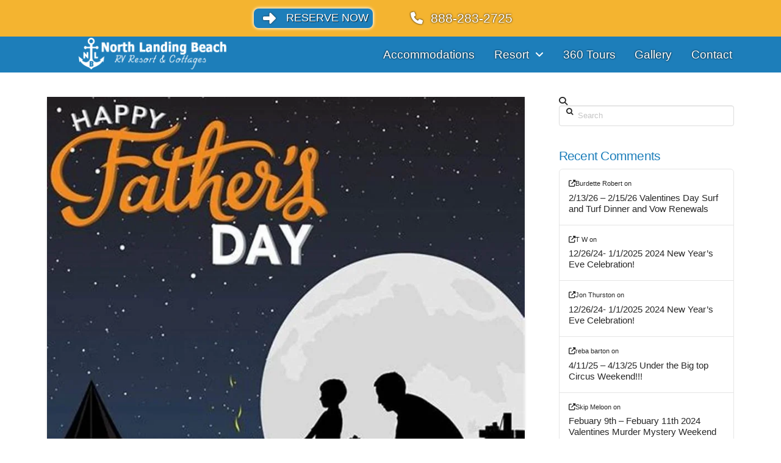

--- FILE ---
content_type: text/html; charset=UTF-8
request_url: https://northlandingbeach.com/tag/suncatchers/
body_size: 31245
content:
<!DOCTYPE html><html class="no-js" lang="en-US"><head><script data-no-optimize="1">var litespeed_docref=sessionStorage.getItem("litespeed_docref");litespeed_docref&&(Object.defineProperty(document,"referrer",{get:function(){return litespeed_docref}}),sessionStorage.removeItem("litespeed_docref"));</script> <meta charset="UTF-8"><meta name="viewport" content="width=device-width, initial-scale=1.0"><link rel="pingback" href="https://northlandingbeach.com/xmlrpc.php"><meta name='robots' content='index, follow, max-image-preview:large, max-snippet:-1, max-video-preview:-1' /> <script data-no-defer="1" data-ezscrex="false" data-cfasync="false" data-pagespeed-no-defer data-cookieconsent="ignore">var ctPublicFunctions = {"_ajax_nonce":"b400de7ba6","_rest_nonce":"1f9de95332","_ajax_url":"\/wp-admin\/admin-ajax.php","_rest_url":"https:\/\/northlandingbeach.com\/wp-json\/","data__cookies_type":"native","data__ajax_type":"rest","data__bot_detector_enabled":0,"data__frontend_data_log_enabled":1,"cookiePrefix":"","wprocket_detected":false,"host_url":"northlandingbeach.com","text__ee_click_to_select":"Click to select the whole data","text__ee_original_email":"The complete one is","text__ee_got_it":"Got it","text__ee_blocked":"Blocked","text__ee_cannot_connect":"Cannot connect","text__ee_cannot_decode":"Can not decode email. Unknown reason","text__ee_email_decoder":"CleanTalk email decoder","text__ee_wait_for_decoding":"The magic is on the way!","text__ee_decoding_process":"Please wait a few seconds while we decode the contact data."}</script> <script data-no-defer="1" data-ezscrex="false" data-cfasync="false" data-pagespeed-no-defer data-cookieconsent="ignore">var ctPublic = {"_ajax_nonce":"b400de7ba6","settings__forms__check_internal":"0","settings__forms__check_external":"0","settings__forms__force_protection":0,"settings__forms__search_test":"1","settings__forms__wc_add_to_cart":0,"settings__data__bot_detector_enabled":0,"settings__sfw__anti_crawler":0,"blog_home":"https:\/\/northlandingbeach.com\/","pixel__setting":"0","pixel__enabled":false,"pixel__url":null,"data__email_check_before_post":1,"data__email_check_exist_post":0,"data__cookies_type":"native","data__key_is_ok":true,"data__visible_fields_required":true,"wl_brandname":"Anti-Spam by CleanTalk","wl_brandname_short":"CleanTalk","ct_checkjs_key":"2f4e9726e5412ad8444b11c307d39dfc1cf3f13127cb4df9a97c75a91c4f47ee","emailEncoderPassKey":"72a3a974f52715c62189204967d6c2cc","bot_detector_forms_excluded":"W10=","advancedCacheExists":true,"varnishCacheExists":false,"wc_ajax_add_to_cart":false}</script> <title>suncatchers Archives - North Landing Beach</title><link rel="canonical" href="https://northlandingbeach.com/tag/suncatchers/" /><link rel="next" href="https://northlandingbeach.com/tag/suncatchers/page/2/" /><meta property="og:locale" content="en_US" /><meta property="og:type" content="article" /><meta property="og:title" content="suncatchers Archives - North Landing Beach" /><meta property="og:url" content="https://northlandingbeach.com/tag/suncatchers/" /><meta property="og:site_name" content="North Landing Beach" /><meta name="twitter:card" content="summary_large_image" /> <script type="application/ld+json" class="yoast-schema-graph">{"@context":"https://schema.org","@graph":[{"@type":"CollectionPage","@id":"https://northlandingbeach.com/tag/suncatchers/","url":"https://northlandingbeach.com/tag/suncatchers/","name":"suncatchers Archives - North Landing Beach","isPartOf":{"@id":"https://northlandingbeach.com/#website"},"primaryImageOfPage":{"@id":"https://northlandingbeach.com/tag/suncatchers/#primaryimage"},"image":{"@id":"https://northlandingbeach.com/tag/suncatchers/#primaryimage"},"thumbnailUrl":"https://northlandingbeach.com/wp-content/uploads/2023/01/dad-e1673456674411.jpg","breadcrumb":{"@id":"https://northlandingbeach.com/tag/suncatchers/#breadcrumb"},"inLanguage":"en-US"},{"@type":"ImageObject","inLanguage":"en-US","@id":"https://northlandingbeach.com/tag/suncatchers/#primaryimage","url":"https://northlandingbeach.com/wp-content/uploads/2023/01/dad-e1673456674411.jpg","contentUrl":"https://northlandingbeach.com/wp-content/uploads/2023/01/dad-e1673456674411.jpg","width":500,"height":460},{"@type":"BreadcrumbList","@id":"https://northlandingbeach.com/tag/suncatchers/#breadcrumb","itemListElement":[{"@type":"ListItem","position":1,"name":"Home","item":"https://northlandingbeach.com/"},{"@type":"ListItem","position":2,"name":"suncatchers"}]},{"@type":"WebSite","@id":"https://northlandingbeach.com/#website","url":"https://northlandingbeach.com/","name":"North Landing Beach","description":"Virginia Beach Cottages and Cabins","publisher":{"@id":"https://northlandingbeach.com/#organization"},"potentialAction":[{"@type":"SearchAction","target":{"@type":"EntryPoint","urlTemplate":"https://northlandingbeach.com/?s={search_term_string}"},"query-input":{"@type":"PropertyValueSpecification","valueRequired":true,"valueName":"search_term_string"}}],"inLanguage":"en-US"},{"@type":"Organization","@id":"https://northlandingbeach.com/#organization","name":"North Landing Beach RV Resort & Cottages","url":"https://northlandingbeach.com/","logo":{"@type":"ImageObject","inLanguage":"en-US","@id":"https://northlandingbeach.com/#/schema/logo/image/","url":"https://northlandingbeach.com/wp-content/uploads/2019/08/favicon.png","contentUrl":"https://northlandingbeach.com/wp-content/uploads/2019/08/favicon.png","width":62,"height":62,"caption":"North Landing Beach RV Resort & Cottages"},"image":{"@id":"https://northlandingbeach.com/#/schema/logo/image/"}}]}</script> <link rel='dns-prefetch' href='//www.googletagmanager.com' /><link rel='dns-prefetch' href='//netdna.bootstrapcdn.com' /><link rel="alternate" type="application/rss+xml" title="North Landing Beach &raquo; Feed" href="https://northlandingbeach.com/feed/" /><link rel="alternate" type="application/rss+xml" title="North Landing Beach &raquo; Comments Feed" href="https://northlandingbeach.com/comments/feed/" /><link rel="alternate" type="application/rss+xml" title="North Landing Beach &raquo; suncatchers Tag Feed" href="https://northlandingbeach.com/tag/suncatchers/feed/" /><style id='wp-img-auto-sizes-contain-inline-css' type='text/css'>img:is([sizes=auto i],[sizes^="auto," i]){contain-intrinsic-size:3000px 1500px}
/*# sourceURL=wp-img-auto-sizes-contain-inline-css */</style><style id="litespeed-ccss">:root{--fc-daygrid-event-dot-width:8px;--fc-list-event-dot-width:10px;--fc-list-event-hover-bg-color:#f5f5f5}ul{box-sizing:border-box}:root{--wp--preset--font-size--normal:16px;--wp--preset--font-size--huge:42px}body{--wp--preset--color--black:#000;--wp--preset--color--cyan-bluish-gray:#abb8c3;--wp--preset--color--white:#fff;--wp--preset--color--pale-pink:#f78da7;--wp--preset--color--vivid-red:#cf2e2e;--wp--preset--color--luminous-vivid-orange:#ff6900;--wp--preset--color--luminous-vivid-amber:#fcb900;--wp--preset--color--light-green-cyan:#7bdcb5;--wp--preset--color--vivid-green-cyan:#00d084;--wp--preset--color--pale-cyan-blue:#8ed1fc;--wp--preset--color--vivid-cyan-blue:#0693e3;--wp--preset--color--vivid-purple:#9b51e0;--wp--preset--gradient--vivid-cyan-blue-to-vivid-purple:linear-gradient(135deg,rgba(6,147,227,1) 0%,#9b51e0 100%);--wp--preset--gradient--light-green-cyan-to-vivid-green-cyan:linear-gradient(135deg,#7adcb4 0%,#00d082 100%);--wp--preset--gradient--luminous-vivid-amber-to-luminous-vivid-orange:linear-gradient(135deg,rgba(252,185,0,1) 0%,rgba(255,105,0,1) 100%);--wp--preset--gradient--luminous-vivid-orange-to-vivid-red:linear-gradient(135deg,rgba(255,105,0,1) 0%,#cf2e2e 100%);--wp--preset--gradient--very-light-gray-to-cyan-bluish-gray:linear-gradient(135deg,#eee 0%,#a9b8c3 100%);--wp--preset--gradient--cool-to-warm-spectrum:linear-gradient(135deg,#4aeadc 0%,#9778d1 20%,#cf2aba 40%,#ee2c82 60%,#fb6962 80%,#fef84c 100%);--wp--preset--gradient--blush-light-purple:linear-gradient(135deg,#ffceec 0%,#9896f0 100%);--wp--preset--gradient--blush-bordeaux:linear-gradient(135deg,#fecda5 0%,#fe2d2d 50%,#6b003e 100%);--wp--preset--gradient--luminous-dusk:linear-gradient(135deg,#ffcb70 0%,#c751c0 50%,#4158d0 100%);--wp--preset--gradient--pale-ocean:linear-gradient(135deg,#fff5cb 0%,#b6e3d4 50%,#33a7b5 100%);--wp--preset--gradient--electric-grass:linear-gradient(135deg,#caf880 0%,#71ce7e 100%);--wp--preset--gradient--midnight:linear-gradient(135deg,#020381 0%,#2874fc 100%);--wp--preset--duotone--dark-grayscale:url('#wp-duotone-dark-grayscale');--wp--preset--duotone--grayscale:url('#wp-duotone-grayscale');--wp--preset--duotone--purple-yellow:url('#wp-duotone-purple-yellow');--wp--preset--duotone--blue-red:url('#wp-duotone-blue-red');--wp--preset--duotone--midnight:url('#wp-duotone-midnight');--wp--preset--duotone--magenta-yellow:url('#wp-duotone-magenta-yellow');--wp--preset--duotone--purple-green:url('#wp-duotone-purple-green');--wp--preset--duotone--blue-orange:url('#wp-duotone-blue-orange');--wp--preset--font-size--small:13px;--wp--preset--font-size--medium:20px;--wp--preset--font-size--large:36px;--wp--preset--font-size--x-large:42px;--wp--preset--spacing--20:.44rem;--wp--preset--spacing--30:.67rem;--wp--preset--spacing--40:1rem;--wp--preset--spacing--50:1.5rem;--wp--preset--spacing--60:2.25rem;--wp--preset--spacing--70:3.38rem;--wp--preset--spacing--80:5.06rem}input[class*=apbct].apbct_special_field{display:none!important}article,aside,header{display:block}html{-webkit-text-size-adjust:100%;-ms-text-size-adjust:100%}img{max-width:100%;height:auto;vertical-align:middle;border:0;-ms-interpolation-mode:bicubic}button,input{margin:0;font-size:100%;vertical-align:middle}button,input[type=submit]{-webkit-appearance:button}*,*:before,*:after{box-sizing:border-box}html{overflow-x:hidden}body{margin:0;overflow-x:hidden}a{text-decoration:none}[tabindex="-1"]{outline:0!important}.site:before,.site:after,.x-site:before,.x-site:after{content:" ";display:table;width:0}.site:after,.x-site:after{clear:both}body{line-height:1.7}.x-container.offset{margin:40px auto}.x-root{display:flex}.x-root .site,.x-root .x-site{flex:1 1 auto;position:relative;width:100%;min-width:1px}.x-masthead{position:relative}.x-icon{display:inline-flex!important;flex-flow:row nowrap!important;justify-content:center!important;align-items:center!important;width:auto;height:auto;line-height:inherit;text-align:center}.x-icon:before{display:block!important;position:static!important;top:auto!important;left:auto!important;right:auto!important;bottom:auto!important;width:inherit!important;height:inherit!important;margin:0!important;line-height:inherit!important;text-align:inherit!important}.x-anchor{overflow:hidden;display:inline-flex;flex-flow:column nowrap;justify-content:stretch;position:relative;min-width:1px}.x-anchor-content{overflow:hidden;display:flex;flex:1 0 auto;position:relative;z-index:2;height:100%;border-radius:inherit;transform:translate3d(0,0,0)}.x-anchor-text{flex-shrink:1;min-width:1px;max-width:100%}.x-anchor-text-primary{position:relative;display:block;z-index:3}.x-anchor-sub-indicator{position:relative;display:block;width:auto;height:auto;letter-spacing:0;line-height:1;text-align:center;z-index:2}.x-anchor-sub-indicator:before{display:inherit;width:inherit;height:inherit;line-height:inherit;text-align:inherit}li:not(.menu-item-has-children)>.x-anchor .x-anchor-sub-indicator{display:none;visibility:hidden;speak:never}.x-bar{position:relative}.x-bar,.x-bar-scroll-outer,.x-bar-scroll-inner,.x-bar-content{display:flex}.x-bar,.x-bar-scroll-outer,.x-bar-scroll-inner{justify-content:space-between}.x-bar-h,.x-bar-h .x-bar-scroll-outer,.x-bar-h .x-bar-scroll-inner{flex-direction:row}.x-bar-scroll-outer,.x-bar-scroll-inner,.x-bar-content:not(.x-container){flex-grow:1;flex-shrink:0;flex-basis:auto}.x-bar-content{z-index:5}.x-bar,.x-bar-scroll-outer,.x-bar-scroll-inner,.x-bar-content,.x-bar-container{min-width:1px}.x-bar-space{flex-shrink:0}.x-bar-outer-spacers:before,.x-bar-outer-spacers:after{content:"";flex-grow:0;flex-shrink:0;display:block;visibility:hidden}.x-bar-scroll-outer,.x-bar-scroll-inner{width:100%!important;height:100%!important}.x-bar-scroll-outer{overflow:hidden!important}.x-bar-scroll-inner{box-sizing:content-box!important;-webkit-overflow-scrolling:touch!important;-ms-overflow-style:-ms-autohiding-scrollbar!important}.x-bar-h .x-bar-scroll-inner{overflow-x:scroll!important;overflow-y:hidden!important;padding:0 0 50px!important}.x-bar-h .x-bar-container{height:inherit}.x-bar-container{display:flex;position:relative}[class^=x-bg]{overflow:hidden;position:absolute;top:0;left:0;width:100%;height:100%;border-radius:inherit}.x-bg{z-index:-1}[class*=x-bg-layer-lower]{z-index:1}[class*=x-bg-layer-upper]{z-index:2}.x-collapsed{display:none}.x-dropdown{visibility:hidden;position:absolute;margin:0;padding:0;opacity:0;transform:translate3d(0,5%,0);z-index:9999}ul.x-dropdown{list-style:none}.menu-item-has-children{position:relative}.x-graphic{display:inline-flex;flex-flow:row nowrap;justify-content:flex-start;align-items:flex-start;flex-shrink:0;position:relative;letter-spacing:0;line-height:1;z-index:2}.x-graphic-child{position:relative}.x-graphic-icon,.x-graphic-icon.x-icon{display:block}.x-graphic-icon,.x-graphic-icon.x-icon{font-size:1em}.x-image{display:inline-block;line-height:1;vertical-align:middle}@media all and (-ms-high-contrast:none),(-ms-high-contrast:active){.x-image{min-height:0%}}.x-image img{display:block;max-width:100%;height:auto;vertical-align:bottom;border:0;-ms-interpolation-mode:bicubic}.x-image-preserve-ratio img{width:auto!important;height:auto!important;max-width:100%!important;max-height:100%!important}.x-line{display:block;width:0;height:0;margin:0;border:0;padding:0}.x-menu,.x-menu .sub-menu{margin:0;padding:0;list-style:none}.x-menu,.x-menu li{min-width:1px}.x-menu-collapsed .x-anchor,.x-menu-inline .x-dropdown .x-anchor{display:flex}.x-menu-collapsed li:before,.x-menu-collapsed li:after{content:"";display:table}.x-menu-collapsed li:after{clear:both}.x-menu-inline{display:flex}.x-menu-inline>li{display:flex;flex-direction:inherit;justify-content:inherit;align-items:inherit}.x-off-canvas{overflow-x:hidden;overflow-y:auto;visibility:hidden;position:fixed;top:0;left:0;right:0;bottom:0;z-index:99999998}.x-off-canvas-bg{display:block;position:absolute;top:0;left:0;right:0;bottom:0;opacity:0;z-index:1;transform:translate3d(0,0,0)}.x-off-canvas-close{display:block;position:absolute;top:0;margin:0;border:0;padding:0;line-height:1;text-align:center;background-color:transparent;opacity:0;transform:scale(0);z-index:3}.x-off-canvas-close span{display:block}.x-off-canvas-close svg{display:block;width:1em;height:1em;margin:auto;font-size:1em;fill:currentColor}.x-off-canvas-content{position:absolute;top:0;bottom:0;width:100%;z-index:2}.x-off-canvas-close-right{right:0}.x-off-canvas-content-right{right:0;transform:translate3d(115%,0,0)}[data-x-stem]{top:auto;left:auto;right:auto;bottom:auto}.x-text{min-width:1px}.x-text-headline{position:relative}.x-text-content{display:-webkit-flex;display:flex}.x-text-content-text{-webkit-flex-grow:1;flex-grow:1;min-width:1px;max-width:100%}.x-text-content-text,.x-text-content-text-primary{display:block}.x-text-content-text-primary{margin-top:0;margin-bottom:0}.x-toggle{display:block;position:relative;transform:translate3d(0,0,0);speak:never}.x-toggle>span{display:block;position:absolute;top:0;left:0;width:100%;height:100%;margin:0 auto;border-radius:inherit;background-color:currentColor}.x-toggle-burger{height:1em}[data-x-toggle-anim]{animation-name:none;animation-duration:.5s;animation-timing-function:cubic-bezier(.86,0,.07,1);animation-delay:0s;animation-iteration-count:infinite;animation-direction:alternate;animation-fill-mode:forwards;animation-play-state:paused}p{margin:0 0 1.313em}h2,h4{margin:1.25em 0 .2em;text-rendering:optimizelegibility}h2{font-size:285.7%;line-height:1.2}h4{margin-top:1.75em;margin-bottom:.5em;line-height:1.4}h4{font-size:171.4%}ul{padding:0;margin:0 0 1.313em 1.655em}ul ul{margin-bottom:0}hr{height:0;margin:1.313em 0;border:0;border-top:1px solid #f2f2f2}form{margin:0 0 1.313em}label,input,button{font-size:100%;line-height:1.7}input,button{font-family:"Lato","Helvetica Neue",Helvetica,Arial,sans-serif}label{display:block;margin-bottom:2px}input::-webkit-input-placeholder{color:#c5c5c5}input::-moz-placeholder{color:#c5c5c5}input:-ms-input-placeholder{color:#c5c5c5}input[type=text]{display:inline-block;height:2.65em;margin-bottom:9px;border:1px solid #ddd;padding:0 .65em;font-size:13px;line-height:normal;color:#555;background-color:#fff;border-radius:4px;box-shadow:inset 0 1px 1px rgba(0,0,0,.075)}input{width:auto}input[type=submit]{width:auto}.form-search{position:relative;margin-bottom:0;line-height:1}.form-search:before{content:"";position:absolute;left:12px;bottom:50%;display:block;margin-bottom:-6px;font-size:12px;line-height:1;text-decoration:inherit;text-shadow:none;color:#272727;font-family:"FontAwesome"!important;font-style:normal!important;font-weight:400!important;text-decoration:inherit;text-rendering:auto;-webkit-font-smoothing:antialiased;-moz-osx-font-smoothing:grayscale}.form-search .search-query{width:100%;margin-bottom:0;padding-left:30px}[type=submit]{display:inline-block;position:relative;border:1px solid #ac1100;border-radius:0;padding:.563em 1.125em .813em;font-size:16px;font-weight:inherit;line-height:1.3;text-align:center;vertical-align:middle;color:#fff;background-color:#ff2a13}.x-container{margin:0 auto}.x-container:not(.x-row):not(.x-grid):not(.x-div):not(.x-bar-content):not(.x-slide-container-content):before,.x-container:not(.x-row):not(.x-grid):not(.x-div):not(.x-bar-content):not(.x-slide-container-content):after{content:" ";display:table;width:0}.x-container:not(.x-row):not(.x-grid):not(.x-div):not(.x-bar-content):not(.x-slide-container-content):after{clear:both}@media (max-width:978.98px){.x-sidebar{margin-top:4em}}.x-sidebar .widget{margin-top:2.75em}.x-sidebar .widget:first-child{margin-top:0}.x-main{position:relative}.hentry{margin-top:4em}.hentry:first-child{margin-top:0}.entry-featured{position:relative;box-shadow:4px 2px 4px -4px rgba(0,0,0,.135),-4px 2px 4px -4px rgba(0,0,0,.135);transform:translate3d(0,0,0)}.has-post-thumbnail .entry-featured{border-bottom:1px solid #ddd}.entry-thumb{display:block;position:relative;background-color:#000}.entry-thumb img{min-width:100%}.entry-thumb:before{content:"";display:block;position:absolute;margin:-36px 0 0 -35px;top:50%;left:50%;width:70px;height:70px;font-size:42px;line-height:72px;text-align:center;text-shadow:0 .035em 0 rgba(0,0,0,.35);vertical-align:middle;color:#fff;border-radius:100em;opacity:0;font-family:"FontAwesome"!important;font-style:normal!important;font-weight:400!important;text-decoration:inherit;text-rendering:auto;-webkit-font-smoothing:antialiased;-moz-osx-font-smoothing:grayscale}.widget{text-shadow:0 1px 0 rgba(255,255,255,.95)}.widget .h-widget:before,.widget .h-widget:after{opacity:.35}.widget a:before,.widget a:after{line-height:1;text-decoration:inherit;opacity:.35;font-family:"FontAwesome"!important;font-style:normal!important;font-weight:400!important;text-decoration:inherit;text-rendering:auto;-webkit-font-smoothing:antialiased;-moz-osx-font-smoothing:grayscale}.widget ul:last-child{margin-bottom:0}.widget ul{overflow:hidden;margin-left:0;border:1px solid #ddd;border:1px solid rgba(0,0,0,.1);list-style:none;border-radius:6px;background-color:transparent;box-shadow:0 1px 1px rgba(255,255,255,.95)}.widget ul li{border-bottom:1px solid #ddd;border-bottom:1px solid rgba(0,0,0,.1);padding:.65em .85em;line-height:1.5;box-shadow:0 1px 1px rgba(255,255,255,.95)}.widget ul li a{border-bottom:1px dotted;color:#7a7a7a}.widget ul li:last-child{border-bottom:0}.h-widget{margin:0 0 .5em;font-size:150%;line-height:1}.widget.widget_recent_comments li{padding:1.4em 1.4em 1.5em;font-size:81.25%;line-height:1.3}.widget_recent_comments li>a:last-child{display:block;margin-top:.5em;border-bottom:0;font-family:"Lato","Helvetica Neue",Helvetica,Arial,sans-serif;font-size:135.7%;font-weight:400;line-height:1.2}.widget_recent_comments .url{border-bottom:0}.widget_recent_comments .url:before{content:"";padding-right:.4em}.right{float:right}.left{float:left}.visually-hidden{overflow:hidden;position:absolute;width:1px;height:1px;margin:-1px;border:0;padding:0;clip:rect(0 0 0 0)}@media (min-width:1200px){.x-hide-xl{display:none!important}}@media (min-width:979px)and (max-width:1199.98px){.x-hide-lg{display:none!important}}@media (min-width:767px)and (max-width:978.98px){.x-hide-md{display:none!important}}@media (min-width:480px)and (max-width:766.98px){.x-hide-sm{display:none!important}}@media (max-width:479.98px){.x-hide-xs{display:none!important}}.pan{padding-top:0!important}.pan{padding-right:0!important}.pan{padding-bottom:0!important}.pan{padding-left:0!important}a{color:#01acbf}.entry-thumb:before{background-color:#01acbf}.x-main{width:calc(72% - 2.463055%)}.x-sidebar{width:calc(100% - 2.463055% - 72%)}input,button{font-family:"Lato",sans-serif}.widget ul li a{color:#272727}html{font-size:14px}@media (min-width:480px){html{font-size:14px}}@media (min-width:767px){html{font-size:14px}}@media (min-width:979px){html{font-size:14px}}@media (min-width:1200px){html{font-size:14px}}body{font-style:normal;font-weight:400;color:#272727;background-color:#fff}h2,h4{font-family:"Gill Sans","Gill Sans MT",Calibri,sans-serif;font-style:normal;font-weight:400}h2{letter-spacing:-.035em}h4{letter-spacing:-.035em}.x-container.width{width:88%}.x-container.max{max-width:1200px}@media (max-width:978.98px){.x-main.left,.x-sidebar.right{float:none;display:block;width:auto!important}}body,input,button{font-family:"Lato",sans-serif}h2,h4{color:#1d7eba}[type=submit]{color:#fff;border-color:#0616a2;background-color:#0b1ec8;margin-bottom:.25em;text-shadow:0 .075em .075em rgba(0,0,0,.5);box-shadow:0 .25em 0 0 #051074,0 4px 9px rgba(0,0,0,.75);border-radius:.25em}[data-x-icon-s],[data-x-icon-b]{display:inline-block;font-style:normal;font-weight:400;text-decoration:inherit;text-rendering:auto;-webkit-font-smoothing:antialiased;-moz-osx-font-smoothing:grayscale}[data-x-icon-s]:before,[data-x-icon-b]:before{line-height:1}[data-x-icon-s]{font-family:"FontAwesome"!important;font-weight:900}[data-x-icon-s]:before{content:attr(data-x-icon-s)}[data-x-icon-b]{font-family:"FontAwesomeBrands"!important}[data-x-icon-b]:before{content:attr(data-x-icon-b)}.m5h-0.x-bar{height:auto;border:0;font-size:16px;z-index:9999}.m5h-0 .x-bar-content{flex-direction:row;flex-grow:0;flex-shrink:1;height:auto}.m5h-0.x-bar-space{font-size:16px;height:auto}.m5h-1.x-bar{background-color:#f4b430}.m5h-2.x-bar{box-shadow:0em .15em 2em rgba(0,0,0,.15)}.m5h-2 .x-bar-content{align-items:center}.m5h-2.x-bar-outer-spacers:after,.m5h-2.x-bar-outer-spacers:before{flex-basis:2em;width:2em!important;height:2em}.m5h-3 .x-bar-content{justify-content:center}.m5h-4 .x-bar-content{flex-basis:100%}.m5h-5.x-bar{background-color:#fff}.m5h-6.x-bar{background-color:#1d7eba}.m5h-6 .x-bar-content{align-items:stretch}.m5h-7 .x-bar-content{flex-basis:90%}.m5h-7.x-bar-outer-spacers:after,.m5h-7.x-bar-outer-spacers:before{flex-basis:0em;width:0!important;height:0}.m5h-8 .x-bar-content{justify-content:space-around;flex-wrap:wrap;align-content:stretch}.m5h-8.x-bar-outer-spacers:after,.m5h-8.x-bar-outer-spacers:before{flex-basis:1.79em;width:1.79em!important;height:1.79em}.m5h-9.x-bar-container{flex-direction:row;border:0;font-size:1em;z-index:1}.m5h-a.x-bar-container{justify-content:center}.m5h-b.x-bar-container{align-items:center}.m5h-c.x-bar-container{flex-grow:1;flex-shrink:0;flex-basis:0%}.m5h-d.x-bar-container{align-items:stretch;margin-top:0;margin-right:5vw;margin-bottom:0;margin-left:5vw;padding-top:2px;padding-right:0;padding-bottom:2px;padding-left:0}.m5h-e.x-bar-container{flex-grow:0;flex-shrink:1;flex-basis:auto}.m5h-f.x-bar-container{justify-content:flex-end}.m5h-g.x-bar-container{justify-content:space-between}.m5h-h.x-anchor{max-width:35vw}.m5h-i.x-anchor{margin-top:6px;margin-bottom:6px;border-top-left-radius:.5em;border-top-right-radius:.5em;border-bottom-right-radius:.5em;border-bottom-left-radius:.5em;background-color:#1d7eba;box-shadow:0px 0px 5px 1px #fff}.m5h-i.x-anchor .x-anchor-content{padding-top:2px;padding-right:2px;padding-bottom:2px;padding-left:2px}.m5h-i.x-anchor .x-anchor-text-primary{text-align:center;text-shadow:1px 1px 1px rgba(0,0,0,.75)}.m5h-i.x-anchor .x-graphic{margin-top:2px;margin-right:6px;margin-bottom:2px;margin-left:6px}.m5h-i.x-anchor .x-graphic-icon{font-size:1.5em;width:1.4em;text-shadow:0px 0px 3px #272727}.m5h-j.x-anchor{margin-right:2vw;margin-left:2vw}.m5h-j.x-anchor .x-graphic-icon{border:0;height:1em;line-height:1em;color:#fff;background-color:transparent}.m5h-k.x-anchor{border:0;font-size:1em}.m5h-k.x-anchor .x-anchor-content{flex-direction:row;align-items:center}.m5h-l.x-anchor .x-anchor-content{justify-content:center}.m5h-n.x-anchor .x-anchor-text{margin-top:5px;margin-bottom:5px}.m5h-n.x-anchor .x-anchor-text-primary{font-style:normal;line-height:1}.m5h-o.x-anchor .x-anchor-text{margin-right:5px}.m5h-p.x-anchor .x-anchor-text{margin-left:5px}.m5h-q.x-anchor .x-anchor-text-primary{font-family:inherit;font-weight:400}.m5h-r.x-anchor .x-anchor-text-primary{font-size:1.1em}.m5h-s.x-anchor .x-anchor-text-primary{color:#fff}.m5h-t.x-anchor{margin-top:.25em;margin-bottom:.25em}.m5h-t.x-anchor .x-anchor-text{margin-right:1vw;margin-left:1vw}.m5h-t.x-anchor .x-anchor-text-primary{font-size:1.3em;text-shadow:0px 0px 3px #000}.m5h-t.x-anchor .x-graphic{margin-right:0;margin-left:0}.m5h-t.x-anchor .x-graphic-icon{font-size:1.25em;width:1em;text-shadow:0px 0px 3px #000}.m5h-v.x-anchor{background-color:transparent}.m5h-w.x-anchor .x-graphic{margin-top:5px;margin-bottom:5px}.m5h-x.x-anchor .x-anchor-text-primary{font-family:Helvetica,Arial,sans-serif;font-weight:400}.m5h-z.x-anchor .x-anchor-content{justify-content:space-around;padding-top:.68em;padding-right:.68em;padding-bottom:.68em;padding-left:.68em}.m5h-z.x-anchor .x-anchor-text-primary{font-size:1.2em}.m5h-10.x-anchor .x-anchor-sub-indicator{margin-top:5px;margin-right:5px;margin-bottom:5px;margin-left:5px;font-size:1em}.m5h-11.x-anchor .x-anchor-sub-indicator{color:#fff}.m5h-12.x-anchor .x-anchor-content{padding-top:.75em;padding-right:.75em;padding-bottom:.75em;padding-left:.75em}.m5h-12.x-anchor .x-anchor-text{margin-right:auto}.m5h-13.x-anchor .x-anchor-text-primary{color:#084a73}.m5h-14.x-anchor .x-anchor-sub-indicator{color:rgba(0,0,0,1)}.m5h-15.x-anchor{width:3em;height:2.75em;margin-top:1em;margin-right:1em;margin-bottom:1em;margin-left:1em;border-top-left-radius:1em;border-top-right-radius:1em;border-bottom-right-radius:1em;border-bottom-left-radius:1em;background-color:rgba(255,255,255,1);box-shadow:0em .15em .65em 0em rgba(68,149,204,.48)}.m5h-15.x-anchor .x-graphic{margin-right:5px;margin-left:5px}.m5h-15.x-anchor .x-toggle{color:#1d7eba}.m5h-15.x-anchor .x-toggle-burger{width:12em;margin-top:3.25em;margin-right:0;margin-bottom:3.25em;margin-left:0;font-size:.1em}.m5h-15.x-anchor .x-toggle-burger-bun-t{transform:translate3d(0,calc(3.25em*-1),0)}.m5h-15.x-anchor .x-toggle-burger-bun-b{transform:translate3d(0,3.25em,0)}.m5h-16.x-anchor{margin-top:2px;margin-right:0;margin-bottom:2px;margin-left:0;border-top-left-radius:.42em;border-top-right-radius:.42em;border-bottom-right-radius:.42em;border-bottom-left-radius:.42em}.m5h-17.x-anchor .x-anchor-text-primary{font-size:1em}.m5h-18.x-anchor{margin-top:1px;margin-right:0;margin-bottom:1px;margin-left:0;border-top-left-radius:.7em;border-top-right-radius:.7em;border-bottom-right-radius:.7em;border-bottom-left-radius:.7em;background-color:rgba(255,255,255,.81)}.m5h-18.x-anchor .x-anchor-text-primary{color:rgba(0,0,0,1)}.m5h-19.x-image{font-size:1em}.m5h-1a{font-size:1em}.m5h-1b{flex-direction:row;justify-content:space-around;align-items:stretch;align-self:stretch;flex-grow:0;flex-shrink:1;flex-basis:auto}.m5h-1b>li,.m5h-1b>li>a{flex-grow:0;flex-shrink:0;flex-basis:auto}.m5h-1d .x-dropdown{width:14em;font-size:16px;border:0;background-color:#fff;box-shadow:0em .15em 2em 0em rgba(0,0,0,.15)}.m5h-1e{font-size:16px}.m5h-1e .x-off-canvas-bg{background-color:rgba(0,0,0,.75)}.m5h-1e .x-off-canvas-close{width:calc(1em*1.5);height:calc(1em*1.5);font-size:3em;color:#fff}.m5h-1e .x-off-canvas-content{max-width:24em;padding-top:calc(3em*1.5);padding-right:calc(3em*1.5);padding-bottom:calc(3em*1.5);padding-left:calc(3em*1.5);border:0;background-color:#1d7eba;box-shadow:0em 0em 2em .014em rgba(0,0,0,.25)}.m9h-0.x-bar{height:auto;z-index:9999}.m9h-0 .x-bar-content{height:auto}.m9h-5 .x-bar-content{align-items:center;flex-grow:0;flex-shrink:1}.m9h-7.x-bar{border:0}.m9h-8.x-bar{font-size:1rem;background-color:#f4f4f4}.m9h-9 .x-bar-content{justify-content:flex-start}.m9h-a.x-bar{padding-top:3vh;padding-right:0;padding-bottom:3vh;padding-left:0}.m9h-a .x-bar-content{flex-basis:75%}.m9h-a.x-bar-outer-spacers:after,.m9h-a.x-bar-outer-spacers:before{flex-basis:0rem;width:0!important;height:0}.m9h-b .x-bar-content{flex-direction:column}.m9h-c .x-bar-content{flex-basis:100%}.m9h-d.x-bar{font-size:14px;background-color:#000}.m9h-e.x-bar-container{flex-direction:column}.m9h-g.x-bar-container{align-items:center}.m9h-j.x-bar-container{border:0;font-size:1em;z-index:1}.m9h-n.x-bar-container{justify-content:flex-start}.m9h-p.x-bar-container{flex-grow:1;flex-shrink:0;flex-basis:0%}.m9h-s.x-bar-container{padding-top:2rem}.m9h-t.x-bar-container{padding-right:0;padding-bottom:2rem;padding-left:0}.m9h-u.x-bar-container{padding-top:0}.m9h-w.x-text{border:0}.m9h-w.x-text .x-text-content-text-primary{font-style:normal;line-height:1}.m9h-x.x-text{margin-top:0;margin-right:0;margin-bottom:1rem;margin-left:0;padding-top:0;padding-right:0;padding-bottom:.5em;padding-left:0;font-size:1.2rem}.m9h-x.x-text .x-text-content-text-primary{font-family:"Open Sans",sans-serif;font-size:1em;font-weight:600;letter-spacing:.1em;margin-right:calc(.1em*-1);text-transform:uppercase;color:#fff}.m9h-z.x-anchor{border:0;font-size:1em}.m9h-z.x-anchor .x-anchor-content{flex-direction:row;align-items:center}.m9h-11.x-anchor .x-anchor-content{justify-content:center}.m9h-17.x-anchor .x-graphic-icon{border:0;background-color:transparent}.m9h-18.x-anchor{width:2.75em;height:2.75em;border-top-left-radius:100em;border-top-right-radius:100em;border-bottom-right-radius:100em;border-bottom-left-radius:100em;background-color:rgba(255,255,255,1);box-shadow:0em .15em .65em 0em rgba(0,0,0,.25)}.m9h-18.x-anchor .x-graphic-icon{width:auto;color:rgba(0,0,0,1)}.m9h-1a.x-anchor .x-graphic{margin-top:5px;margin-right:5px;margin-bottom:5px;margin-left:5px}.m9h-1a.x-anchor .x-graphic-icon{font-size:1.25em}.m9h-1b.x-anchor .x-anchor-sub-indicator{margin-top:5px;margin-right:5px;margin-bottom:5px;margin-left:5px;font-size:1em;color:rgba(0,0,0,1)}.m9h-1f.x-text{font-size:1em}.m9h-1g.x-text{border:0;font-family:inherit;font-style:normal;font-weight:400;letter-spacing:0em;text-transform:none}.m9h-1g.x-text>:first-child{margin-top:0}.m9h-1g.x-text>:last-child{margin-bottom:0}.m9h-1i.x-text{padding-bottom:1em}.m9h-1j.x-text{line-height:1.4}.m9h-1k.x-text{color:#fff}.m9h-1m.x-text{color:#fff}.m9h-1n.x-text{text-align:center}.m9h-1o.x-text{padding-top:0;padding-right:0;padding-left:0}.m9h-1p.x-text{margin-top:10px;margin-right:0;margin-bottom:0;margin-left:0;font-size:.75em}.m9h-1r.x-text{line-height:1}.m9h-1s.x-text{color:hsla(0,0%,100%,.5)}.m9h-1t.x-text{padding-bottom:.75em}.m9h-1w{padding-top:1em;padding-right:0;padding-bottom:0;padding-left:0;font-size:1em}</style><link rel="preload" data-asynced="1" data-optimized="2" as="style" onload="this.onload=null;this.rel='stylesheet'" href="https://northlandingbeach.com/wp-content/litespeed/ucss/5159c4f53feac36be7d9bcb3e0e857b2.css?ver=cf3b0" /><script data-optimized="1" type="litespeed/javascript" data-src="https://northlandingbeach.com/wp-content/plugins/litespeed-cache/assets/js/css_async.min.js"></script> <link data-asynced="1" as="style" onload="this.onload=null;this.rel='stylesheet'"  rel='preload' id='remodal-css' href='https://northlandingbeach.com/wp-content/plugins/wp-google-maps-pro%202/lib/remodal.css' type='text/css' media='all' /><link data-asynced="1" as="style" onload="this.onload=null;this.rel='stylesheet'"  rel='preload' id='remodal-default-theme-css' href='https://northlandingbeach.com/wp-content/plugins/wp-google-maps-pro%202/lib/remodal-default-theme.css' type='text/css' media='all' /><link data-asynced="1" as="style" onload="this.onload=null;this.rel='stylesheet'"  rel='preload' id='wpgmza-marker-library-dialog-css' href='https://northlandingbeach.com/wp-content/plugins/wp-google-maps-pro%202/css/marker-library-dialog.css' type='text/css' media='all' /><style id='global-styles-inline-css' type='text/css'>:root{--wp--preset--aspect-ratio--square: 1;--wp--preset--aspect-ratio--4-3: 4/3;--wp--preset--aspect-ratio--3-4: 3/4;--wp--preset--aspect-ratio--3-2: 3/2;--wp--preset--aspect-ratio--2-3: 2/3;--wp--preset--aspect-ratio--16-9: 16/9;--wp--preset--aspect-ratio--9-16: 9/16;--wp--preset--color--black: #000000;--wp--preset--color--cyan-bluish-gray: #abb8c3;--wp--preset--color--white: #ffffff;--wp--preset--color--pale-pink: #f78da7;--wp--preset--color--vivid-red: #cf2e2e;--wp--preset--color--luminous-vivid-orange: #ff6900;--wp--preset--color--luminous-vivid-amber: #fcb900;--wp--preset--color--light-green-cyan: #7bdcb5;--wp--preset--color--vivid-green-cyan: #00d084;--wp--preset--color--pale-cyan-blue: #8ed1fc;--wp--preset--color--vivid-cyan-blue: #0693e3;--wp--preset--color--vivid-purple: #9b51e0;--wp--preset--gradient--vivid-cyan-blue-to-vivid-purple: linear-gradient(135deg,rgb(6,147,227) 0%,rgb(155,81,224) 100%);--wp--preset--gradient--light-green-cyan-to-vivid-green-cyan: linear-gradient(135deg,rgb(122,220,180) 0%,rgb(0,208,130) 100%);--wp--preset--gradient--luminous-vivid-amber-to-luminous-vivid-orange: linear-gradient(135deg,rgb(252,185,0) 0%,rgb(255,105,0) 100%);--wp--preset--gradient--luminous-vivid-orange-to-vivid-red: linear-gradient(135deg,rgb(255,105,0) 0%,rgb(207,46,46) 100%);--wp--preset--gradient--very-light-gray-to-cyan-bluish-gray: linear-gradient(135deg,rgb(238,238,238) 0%,rgb(169,184,195) 100%);--wp--preset--gradient--cool-to-warm-spectrum: linear-gradient(135deg,rgb(74,234,220) 0%,rgb(151,120,209) 20%,rgb(207,42,186) 40%,rgb(238,44,130) 60%,rgb(251,105,98) 80%,rgb(254,248,76) 100%);--wp--preset--gradient--blush-light-purple: linear-gradient(135deg,rgb(255,206,236) 0%,rgb(152,150,240) 100%);--wp--preset--gradient--blush-bordeaux: linear-gradient(135deg,rgb(254,205,165) 0%,rgb(254,45,45) 50%,rgb(107,0,62) 100%);--wp--preset--gradient--luminous-dusk: linear-gradient(135deg,rgb(255,203,112) 0%,rgb(199,81,192) 50%,rgb(65,88,208) 100%);--wp--preset--gradient--pale-ocean: linear-gradient(135deg,rgb(255,245,203) 0%,rgb(182,227,212) 50%,rgb(51,167,181) 100%);--wp--preset--gradient--electric-grass: linear-gradient(135deg,rgb(202,248,128) 0%,rgb(113,206,126) 100%);--wp--preset--gradient--midnight: linear-gradient(135deg,rgb(2,3,129) 0%,rgb(40,116,252) 100%);--wp--preset--font-size--small: 13px;--wp--preset--font-size--medium: 20px;--wp--preset--font-size--large: 36px;--wp--preset--font-size--x-large: 42px;--wp--preset--spacing--20: 0.44rem;--wp--preset--spacing--30: 0.67rem;--wp--preset--spacing--40: 1rem;--wp--preset--spacing--50: 1.5rem;--wp--preset--spacing--60: 2.25rem;--wp--preset--spacing--70: 3.38rem;--wp--preset--spacing--80: 5.06rem;--wp--preset--shadow--natural: 6px 6px 9px rgba(0, 0, 0, 0.2);--wp--preset--shadow--deep: 12px 12px 50px rgba(0, 0, 0, 0.4);--wp--preset--shadow--sharp: 6px 6px 0px rgba(0, 0, 0, 0.2);--wp--preset--shadow--outlined: 6px 6px 0px -3px rgb(255, 255, 255), 6px 6px rgb(0, 0, 0);--wp--preset--shadow--crisp: 6px 6px 0px rgb(0, 0, 0);}:where(.is-layout-flex){gap: 0.5em;}:where(.is-layout-grid){gap: 0.5em;}body .is-layout-flex{display: flex;}.is-layout-flex{flex-wrap: wrap;align-items: center;}.is-layout-flex > :is(*, div){margin: 0;}body .is-layout-grid{display: grid;}.is-layout-grid > :is(*, div){margin: 0;}:where(.wp-block-columns.is-layout-flex){gap: 2em;}:where(.wp-block-columns.is-layout-grid){gap: 2em;}:where(.wp-block-post-template.is-layout-flex){gap: 1.25em;}:where(.wp-block-post-template.is-layout-grid){gap: 1.25em;}.has-black-color{color: var(--wp--preset--color--black) !important;}.has-cyan-bluish-gray-color{color: var(--wp--preset--color--cyan-bluish-gray) !important;}.has-white-color{color: var(--wp--preset--color--white) !important;}.has-pale-pink-color{color: var(--wp--preset--color--pale-pink) !important;}.has-vivid-red-color{color: var(--wp--preset--color--vivid-red) !important;}.has-luminous-vivid-orange-color{color: var(--wp--preset--color--luminous-vivid-orange) !important;}.has-luminous-vivid-amber-color{color: var(--wp--preset--color--luminous-vivid-amber) !important;}.has-light-green-cyan-color{color: var(--wp--preset--color--light-green-cyan) !important;}.has-vivid-green-cyan-color{color: var(--wp--preset--color--vivid-green-cyan) !important;}.has-pale-cyan-blue-color{color: var(--wp--preset--color--pale-cyan-blue) !important;}.has-vivid-cyan-blue-color{color: var(--wp--preset--color--vivid-cyan-blue) !important;}.has-vivid-purple-color{color: var(--wp--preset--color--vivid-purple) !important;}.has-black-background-color{background-color: var(--wp--preset--color--black) !important;}.has-cyan-bluish-gray-background-color{background-color: var(--wp--preset--color--cyan-bluish-gray) !important;}.has-white-background-color{background-color: var(--wp--preset--color--white) !important;}.has-pale-pink-background-color{background-color: var(--wp--preset--color--pale-pink) !important;}.has-vivid-red-background-color{background-color: var(--wp--preset--color--vivid-red) !important;}.has-luminous-vivid-orange-background-color{background-color: var(--wp--preset--color--luminous-vivid-orange) !important;}.has-luminous-vivid-amber-background-color{background-color: var(--wp--preset--color--luminous-vivid-amber) !important;}.has-light-green-cyan-background-color{background-color: var(--wp--preset--color--light-green-cyan) !important;}.has-vivid-green-cyan-background-color{background-color: var(--wp--preset--color--vivid-green-cyan) !important;}.has-pale-cyan-blue-background-color{background-color: var(--wp--preset--color--pale-cyan-blue) !important;}.has-vivid-cyan-blue-background-color{background-color: var(--wp--preset--color--vivid-cyan-blue) !important;}.has-vivid-purple-background-color{background-color: var(--wp--preset--color--vivid-purple) !important;}.has-black-border-color{border-color: var(--wp--preset--color--black) !important;}.has-cyan-bluish-gray-border-color{border-color: var(--wp--preset--color--cyan-bluish-gray) !important;}.has-white-border-color{border-color: var(--wp--preset--color--white) !important;}.has-pale-pink-border-color{border-color: var(--wp--preset--color--pale-pink) !important;}.has-vivid-red-border-color{border-color: var(--wp--preset--color--vivid-red) !important;}.has-luminous-vivid-orange-border-color{border-color: var(--wp--preset--color--luminous-vivid-orange) !important;}.has-luminous-vivid-amber-border-color{border-color: var(--wp--preset--color--luminous-vivid-amber) !important;}.has-light-green-cyan-border-color{border-color: var(--wp--preset--color--light-green-cyan) !important;}.has-vivid-green-cyan-border-color{border-color: var(--wp--preset--color--vivid-green-cyan) !important;}.has-pale-cyan-blue-border-color{border-color: var(--wp--preset--color--pale-cyan-blue) !important;}.has-vivid-cyan-blue-border-color{border-color: var(--wp--preset--color--vivid-cyan-blue) !important;}.has-vivid-purple-border-color{border-color: var(--wp--preset--color--vivid-purple) !important;}.has-vivid-cyan-blue-to-vivid-purple-gradient-background{background: var(--wp--preset--gradient--vivid-cyan-blue-to-vivid-purple) !important;}.has-light-green-cyan-to-vivid-green-cyan-gradient-background{background: var(--wp--preset--gradient--light-green-cyan-to-vivid-green-cyan) !important;}.has-luminous-vivid-amber-to-luminous-vivid-orange-gradient-background{background: var(--wp--preset--gradient--luminous-vivid-amber-to-luminous-vivid-orange) !important;}.has-luminous-vivid-orange-to-vivid-red-gradient-background{background: var(--wp--preset--gradient--luminous-vivid-orange-to-vivid-red) !important;}.has-very-light-gray-to-cyan-bluish-gray-gradient-background{background: var(--wp--preset--gradient--very-light-gray-to-cyan-bluish-gray) !important;}.has-cool-to-warm-spectrum-gradient-background{background: var(--wp--preset--gradient--cool-to-warm-spectrum) !important;}.has-blush-light-purple-gradient-background{background: var(--wp--preset--gradient--blush-light-purple) !important;}.has-blush-bordeaux-gradient-background{background: var(--wp--preset--gradient--blush-bordeaux) !important;}.has-luminous-dusk-gradient-background{background: var(--wp--preset--gradient--luminous-dusk) !important;}.has-pale-ocean-gradient-background{background: var(--wp--preset--gradient--pale-ocean) !important;}.has-electric-grass-gradient-background{background: var(--wp--preset--gradient--electric-grass) !important;}.has-midnight-gradient-background{background: var(--wp--preset--gradient--midnight) !important;}.has-small-font-size{font-size: var(--wp--preset--font-size--small) !important;}.has-medium-font-size{font-size: var(--wp--preset--font-size--medium) !important;}.has-large-font-size{font-size: var(--wp--preset--font-size--large) !important;}.has-x-large-font-size{font-size: var(--wp--preset--font-size--x-large) !important;}
/*# sourceURL=global-styles-inline-css */</style><style id='classic-theme-styles-inline-css' type='text/css'>/*! This file is auto-generated */
.wp-block-button__link{color:#fff;background-color:#32373c;border-radius:9999px;box-shadow:none;text-decoration:none;padding:calc(.667em + 2px) calc(1.333em + 2px);font-size:1.125em}.wp-block-file__button{background:#32373c;color:#fff;text-decoration:none}
/*# sourceURL=/wp-includes/css/classic-themes.min.css */</style><link data-asynced="1" as="style" onload="this.onload=null;this.rel='stylesheet'"  rel='preload' id='font-awesome-css' href='//netdna.bootstrapcdn.com/font-awesome/latest/css/font-awesome.min.css?ver=6.9' type='text/css' media='all' /><style id='cs-inline-css' type='text/css'>@media (min-width:1200px){.x-hide-xl{display:none !important;}}@media (min-width:979px) and (max-width:1199px){.x-hide-lg{display:none !important;}}@media (min-width:767px) and (max-width:978px){.x-hide-md{display:none !important;}}@media (min-width:480px) and (max-width:766px){.x-hide-sm{display:none !important;}}@media (max-width:479px){.x-hide-xs{display:none !important;}} a,h1 a:hover,h2 a:hover,h3 a:hover,h4 a:hover,h5 a:hover,h6 a:hover,.x-breadcrumb-wrap a:hover,.widget ul li a:hover,.widget ol li a:hover,.widget.widget_text ul li a,.widget.widget_text ol li a,.widget_nav_menu .current-menu-item > a,.x-accordion-heading .x-accordion-toggle:hover,.x-comment-author a:hover,.x-comment-time:hover,.x-recent-posts a:hover .h-recent-posts{color:rgb(1,172,191);}a:hover,.widget.widget_text ul li a:hover,.widget.widget_text ol li a:hover,.x-twitter-widget ul li a:hover{color:rgb(224,152,2);}.rev_slider_wrapper,a.x-img-thumbnail:hover,.x-slider-container.below,.page-template-template-blank-3-php .x-slider-container.above,.page-template-template-blank-6-php .x-slider-container.above{border-color:rgb(1,172,191);}.entry-thumb:before,.x-pagination span.current,.woocommerce-pagination span[aria-current],.flex-direction-nav a,.flex-control-nav a:hover,.flex-control-nav a.flex-active,.mejs-time-current,.x-dropcap,.x-skill-bar .bar,.x-pricing-column.featured h2,.h-comments-title small,.x-entry-share .x-share:hover,.x-highlight,.x-recent-posts .x-recent-posts-img:after{background-color:rgb(1,172,191);}.x-nav-tabs > .active > a,.x-nav-tabs > .active > a:hover{box-shadow:inset 0 3px 0 0 rgb(1,172,191);}.x-main{width:calc(72% - 2.463055%);}.x-sidebar{width:calc(100% - 2.463055% - 72%);}.x-comment-author,.x-comment-time,.comment-form-author label,.comment-form-email label,.comment-form-url label,.comment-form-rating label,.comment-form-comment label,.widget_calendar #wp-calendar caption,.widget.widget_rss li .rsswidget{font-family:Helvetica,Arial,sans-serif;font-weight:inherit;}.p-landmark-sub,.p-meta,input,button,select,textarea{font-family:Helvetica,Arial,sans-serif;}.widget ul li a,.widget ol li a,.x-comment-time{color:rgb(39,39,39);}.widget_text ol li a,.widget_text ul li a{color:rgb(1,172,191);}.widget_text ol li a:hover,.widget_text ul li a:hover{color:rgb(224,152,2);}.comment-form-author label,.comment-form-email label,.comment-form-url label,.comment-form-rating label,.comment-form-comment label,.widget_calendar #wp-calendar th,.p-landmark-sub strong,.widget_tag_cloud .tagcloud a:hover,.widget_tag_cloud .tagcloud a:active,.entry-footer a:hover,.entry-footer a:active,.x-breadcrumbs .current,.x-comment-author,.x-comment-author a{color:rgb(29,126,186);}.widget_calendar #wp-calendar th{border-color:rgb(29,126,186);}.h-feature-headline span i{background-color:rgb(29,126,186);}@media (max-width:978.98px){}html{font-size:14px;}@media (min-width:479px){html{font-size:14px;}}@media (min-width:766px){html{font-size:14px;}}@media (min-width:978px){html{font-size:14px;}}@media (min-width:1199px){html{font-size:14px;}}body{font-style:normal;font-weight:inherit;color:rgb(39,39,39);background:white;}.w-b{font-weight:inherit !important;}h1,h2,h3,h4,h5,h6,.h1,.h2,.h3,.h4,.h5,.h6,.x-text-headline{font-family:Helvetica,Arial,sans-serif;font-style:normal;font-weight:inherit;}h1,.h1{letter-spacing:-0.035em;}h2,.h2{letter-spacing:-0.035em;}h3,.h3{letter-spacing:-0.035em;}h4,.h4{letter-spacing:-0.035em;}h5,.h5{letter-spacing:-0.035em;}h6,.h6{letter-spacing:-0.035em;}.w-h{font-weight:inherit !important;}.x-container.width{width:88%;}.x-container.max{max-width:1200px;}.x-bar-content.x-container.width{flex-basis:88%;}.x-main.full{float:none;clear:both;display:block;width:auto;}@media (max-width:978.98px){.x-main.full,.x-main.left,.x-main.right,.x-sidebar.left,.x-sidebar.right{float:none;display:block;width:auto !important;}}.entry-header,.entry-content{font-size:1rem;}body,input,button,select,textarea{font-family:Helvetica,Arial,sans-serif;}h1,h2,h3,h4,h5,h6,.h1,.h2,.h3,.h4,.h5,.h6,h1 a,h2 a,h3 a,h4 a,h5 a,h6 a,.h1 a,.h2 a,.h3 a,.h4 a,.h5 a,.h6 a,blockquote{color:rgb(29,126,186);}.cfc-h-tx{color:rgb(29,126,186) !important;}.cfc-h-bd{border-color:rgb(29,126,186) !important;}.cfc-h-bg{background-color:rgb(29,126,186) !important;}.cfc-b-tx{color:rgb(39,39,39) !important;}.cfc-b-bd{border-color:rgb(39,39,39) !important;}.cfc-b-bg{background-color:rgb(39,39,39) !important;}.x-btn,.button,[type="submit"]{color:#ffffff;border-color:rgb(6,22,162);background-color:rgb(11,30,200);margin-bottom:0.25em;text-shadow:0 0.075em 0.075em rgba(0,0,0,0.5);box-shadow:0 0.25em 0 0 rgb(5,16,116),0 4px 9px rgba(0,0,0,0.75);border-radius:0.25em;}.x-btn:hover,.button:hover,[type="submit"]:hover{color:#ffffff;border-color:rgb(120,143,224);background-color:rgb(40,60,235);margin-bottom:0.25em;text-shadow:0 0.075em 0.075em rgba(0,0,0,0.5);box-shadow:0 0.25em 0 0 rgb(10,24,146),0 4px 9px rgba(0,0,0,0.75);}.x-btn.x-btn-real,.x-btn.x-btn-real:hover{margin-bottom:0.25em;text-shadow:0 0.075em 0.075em rgba(0,0,0,0.65);}.x-btn.x-btn-real{box-shadow:0 0.25em 0 0 rgb(5,16,116),0 4px 9px rgba(0,0,0,0.75);}.x-btn.x-btn-real:hover{box-shadow:0 0.25em 0 0 rgb(10,24,146),0 4px 9px rgba(0,0,0,0.75);}.x-btn.x-btn-flat,.x-btn.x-btn-flat:hover{margin-bottom:0;text-shadow:0 0.075em 0.075em rgba(0,0,0,0.65);box-shadow:none;}.x-btn.x-btn-transparent,.x-btn.x-btn-transparent:hover{margin-bottom:0;border-width:3px;text-shadow:none;text-transform:uppercase;background-color:transparent;box-shadow:none;}.bg .mejs-container,.x-video .mejs-container{position:unset !important;} @font-face{font-family:'FontAwesomePro';font-style:normal;font-weight:900;font-display:block;src:url('https://northlandingbeach.com/wp-content/themes/pro/cornerstone/assets/fonts/fa-solid-900.woff2?ver=6.7.2') format('woff2'),url('https://northlandingbeach.com/wp-content/themes/pro/cornerstone/assets/fonts/fa-solid-900.ttf?ver=6.7.2') format('truetype');}[data-x-fa-pro-icon]{font-family:"FontAwesomePro" !important;}[data-x-fa-pro-icon]:before{content:attr(data-x-fa-pro-icon);}[data-x-icon],[data-x-icon-o],[data-x-icon-l],[data-x-icon-s],[data-x-icon-b],[data-x-icon-sr],[data-x-icon-ss],[data-x-icon-sl],[data-x-fa-pro-icon],[class*="cs-fa-"]{display:inline-flex;font-style:normal;font-weight:400;text-decoration:inherit;text-rendering:auto;-webkit-font-smoothing:antialiased;-moz-osx-font-smoothing:grayscale;}[data-x-icon].left,[data-x-icon-o].left,[data-x-icon-l].left,[data-x-icon-s].left,[data-x-icon-b].left,[data-x-icon-sr].left,[data-x-icon-ss].left,[data-x-icon-sl].left,[data-x-fa-pro-icon].left,[class*="cs-fa-"].left{margin-right:0.5em;}[data-x-icon].right,[data-x-icon-o].right,[data-x-icon-l].right,[data-x-icon-s].right,[data-x-icon-b].right,[data-x-icon-sr].right,[data-x-icon-ss].right,[data-x-icon-sl].right,[data-x-fa-pro-icon].right,[class*="cs-fa-"].right{margin-left:0.5em;}[data-x-icon]:before,[data-x-icon-o]:before,[data-x-icon-l]:before,[data-x-icon-s]:before,[data-x-icon-b]:before,[data-x-icon-sr]:before,[data-x-icon-ss]:before,[data-x-icon-sl]:before,[data-x-fa-pro-icon]:before,[class*="cs-fa-"]:before{line-height:1;}@font-face{font-family:'FontAwesome';font-style:normal;font-weight:900;font-display:block;src:url('https://northlandingbeach.com/wp-content/themes/pro/cornerstone/assets/fonts/fa-solid-900.woff2?ver=6.7.2') format('woff2'),url('https://northlandingbeach.com/wp-content/themes/pro/cornerstone/assets/fonts/fa-solid-900.ttf?ver=6.7.2') format('truetype');}[data-x-icon],[data-x-icon-s],[data-x-icon][class*="cs-fa-"]{font-family:"FontAwesome" !important;font-weight:900;}[data-x-icon]:before,[data-x-icon][class*="cs-fa-"]:before{content:attr(data-x-icon);}[data-x-icon-s]:before{content:attr(data-x-icon-s);}@font-face{font-family:'FontAwesomeRegular';font-style:normal;font-weight:400;font-display:block;src:url('https://northlandingbeach.com/wp-content/themes/pro/cornerstone/assets/fonts/fa-regular-400.woff2?ver=6.7.2') format('woff2'),url('https://northlandingbeach.com/wp-content/themes/pro/cornerstone/assets/fonts/fa-regular-400.ttf?ver=6.7.2') format('truetype');}@font-face{font-family:'FontAwesomePro';font-style:normal;font-weight:400;font-display:block;src:url('https://northlandingbeach.com/wp-content/themes/pro/cornerstone/assets/fonts/fa-regular-400.woff2?ver=6.7.2') format('woff2'),url('https://northlandingbeach.com/wp-content/themes/pro/cornerstone/assets/fonts/fa-regular-400.ttf?ver=6.7.2') format('truetype');}[data-x-icon-o]{font-family:"FontAwesomeRegular" !important;}[data-x-icon-o]:before{content:attr(data-x-icon-o);}@font-face{font-family:'FontAwesomeLight';font-style:normal;font-weight:300;font-display:block;src:url('https://northlandingbeach.com/wp-content/themes/pro/cornerstone/assets/fonts/fa-light-300.woff2?ver=6.7.2') format('woff2'),url('https://northlandingbeach.com/wp-content/themes/pro/cornerstone/assets/fonts/fa-light-300.ttf?ver=6.7.2') format('truetype');}@font-face{font-family:'FontAwesomePro';font-style:normal;font-weight:300;font-display:block;src:url('https://northlandingbeach.com/wp-content/themes/pro/cornerstone/assets/fonts/fa-light-300.woff2?ver=6.7.2') format('woff2'),url('https://northlandingbeach.com/wp-content/themes/pro/cornerstone/assets/fonts/fa-light-300.ttf?ver=6.7.2') format('truetype');}[data-x-icon-l]{font-family:"FontAwesomeLight" !important;font-weight:300;}[data-x-icon-l]:before{content:attr(data-x-icon-l);}@font-face{font-family:'FontAwesomeBrands';font-style:normal;font-weight:normal;font-display:block;src:url('https://northlandingbeach.com/wp-content/themes/pro/cornerstone/assets/fonts/fa-brands-400.woff2?ver=6.7.2') format('woff2'),url('https://northlandingbeach.com/wp-content/themes/pro/cornerstone/assets/fonts/fa-brands-400.ttf?ver=6.7.2') format('truetype');}[data-x-icon-b]{font-family:"FontAwesomeBrands" !important;}[data-x-icon-b]:before{content:attr(data-x-icon-b);}.widget.widget_rss li .rsswidget:before{content:"\f35d";padding-right:0.4em;font-family:"FontAwesome";} .m5h-0.x-bar{height:auto;border-top-width:0;border-right-width:0;border-bottom-width:0;border-left-width:0;font-size:16px;z-index:9999;}.m5h-0 .x-bar-content{display:flex;flex-direction:row;flex-grow:0;flex-shrink:1;height:auto;}.m5h-0.x-bar-space{font-size:16px;height:auto;}.m5h-1.x-bar{background-color:rgb(244,180,48);}.m5h-2.x-bar{box-shadow:0em 0.15em 2em rgba(0,0,0,0.15);}.m5h-2 .x-bar-content{align-items:center;}.m5h-2.x-bar-outer-spacers:after,.m5h-2.x-bar-outer-spacers:before{flex-basis:2em;width:2em!important;height:2em;}.m5h-3 .x-bar-content{justify-content:center;}.m5h-4 .x-bar-content{flex-basis:100%;}.m5h-5.x-bar{background-color:white;}.m5h-6.x-bar{background-color:rgb(29,126,186);}.m5h-6 .x-bar-content{align-items:stretch;}.m5h-7 .x-bar-content{flex-basis:90%;}.m5h-7.x-bar-outer-spacers:after,.m5h-7.x-bar-outer-spacers:before{flex-basis:0em;width:0em!important;height:0em;}.m5h-8 .x-bar-content{justify-content:space-around;flex-wrap:wrap;align-content:stretch;}.m5h-8.x-bar-outer-spacers:after,.m5h-8.x-bar-outer-spacers:before{flex-basis:1.79em;width:1.79em!important;height:1.79em;}.m5h-9.x-bar-container{display:flex;flex-direction:row;border-top-width:0;border-right-width:0;border-bottom-width:0;border-left-width:0;font-size:1em;z-index:1;}.m5h-a.x-bar-container{justify-content:center;}.m5h-b.x-bar-container{align-items:center;}.m5h-c.x-bar-container{flex-grow:1;flex-shrink:0;flex-basis:0%;}.m5h-d.x-bar-container{align-items:stretch;margin-top:0px;margin-right:5vw;margin-bottom:0px;margin-left:5vw;padding-top:2px;padding-right:0px;padding-bottom:2px;padding-left:0px;}.m5h-e.x-bar-container{flex-grow:0;flex-shrink:1;flex-basis:auto;}.m5h-f.x-bar-container{justify-content:flex-end;}.m5h-g.x-bar-container{justify-content:space-between;}.m5h-h.x-anchor {max-width:35vw;}.m5h-i.x-anchor {margin-top:6px;margin-bottom:6px;border-top-left-radius:0.5em;border-top-right-radius:0.5em;border-bottom-right-radius:0.5em;border-bottom-left-radius:0.5em;background-color:rgb(29,126,186);box-shadow:0px 0px 5px 1px white;}.m5h-i.x-anchor .x-anchor-content {padding-top:2px;padding-right:2px;padding-bottom:2px;padding-left:2px;}.m5h-i.x-anchor:hover,.m5h-i.x-anchor[class*="active"],[data-x-effect-provider*="colors"]:hover .m5h-i.x-anchor {box-shadow:0px 0px 5px 1px rgba(0,0,0,0.25);}.m5h-i.x-anchor .x-anchor-text-primary {text-align:center;text-shadow:1px 1px 1px rgba(0,0,0,0.75);}.m5h-i.x-anchor:hover .x-anchor-text-primary,.m5h-i.x-anchor[class*="active"] .x-anchor-text-primary,[data-x-effect-provider*="colors"]:hover .m5h-i.x-anchor .x-anchor-text-primary {color:rgb(1,172,191);text-shadow:1px 1px 1px transparent;}.m5h-i.x-anchor .x-graphic {margin-top:2px;margin-right:6px;margin-bottom:2px;margin-left:6px;}.m5h-i.x-anchor .x-graphic-icon {font-size:1.5em;width:1.4em;text-shadow:0px 0px 3px rgb(39,39,39);}.m5h-i.x-anchor:hover .x-graphic-icon,.m5h-i.x-anchor[class*="active"] .x-graphic-icon,[data-x-effect-provider*="colors"]:hover .m5h-i.x-anchor .x-graphic-icon {text-shadow:0px 0px 3px transparent;}.m5h-j.x-anchor {margin-right:2vw;margin-left:2vw;}.m5h-j.x-anchor .x-graphic-icon {color:white;}.m5h-k.x-anchor {border-top-width:0;border-right-width:0;border-bottom-width:0;border-left-width:0;font-size:1em;}.m5h-k.x-anchor .x-anchor-content {display:flex;flex-direction:row;align-items:center;}.m5h-l.x-anchor .x-anchor-content {justify-content:center;}.m5h-m.x-anchor:hover,.m5h-m.x-anchor[class*="active"],[data-x-effect-provider*="colors"]:hover .m5h-m.x-anchor {background-color:white;}.m5h-n.x-anchor .x-anchor-text {margin-top:5px;margin-bottom:5px;}.m5h-n.x-anchor .x-anchor-text-primary {font-style:normal;line-height:1;}.m5h-o.x-anchor .x-anchor-text {margin-right:5px;}.m5h-p.x-anchor .x-anchor-text {margin-left:5px;}.m5h-q.x-anchor .x-anchor-text-primary {font-family:Helvetica,Arial,sans-serif;}.m5h-r.x-anchor .x-anchor-text-primary {font-size:1.1em;}.m5h-s.x-anchor .x-anchor-text-primary {font-weight:inherit;}.m5h-t.x-anchor .x-anchor-text-primary {color:white;}.m5h-u.x-anchor .x-graphic-icon {border-top-width:0;border-right-width:0;border-bottom-width:0;border-left-width:0;height:1em;line-height:1em;background-color:transparent;}.m5h-v.x-anchor:hover .x-graphic-icon,.m5h-v.x-anchor[class*="active"] .x-graphic-icon,[data-x-effect-provider*="colors"]:hover .m5h-v.x-anchor .x-graphic-icon {color:rgba(0,0,0,0.5);}.m5h-w.x-anchor {margin-top:0.25em;margin-bottom:0.25em;}.m5h-w.x-anchor .x-anchor-text {margin-right:1vw;margin-left:1vw;}.m5h-w.x-anchor .x-anchor-text-primary {font-size:1.3em;text-shadow:0px 0px 3px black;}.m5h-w.x-anchor:hover .x-anchor-text-primary,.m5h-w.x-anchor[class*="active"] .x-anchor-text-primary,[data-x-effect-provider*="colors"]:hover .m5h-w.x-anchor .x-anchor-text-primary {color:rgb(44,44,44);text-shadow:0px 0px 3px white;}.m5h-w.x-anchor .x-graphic {margin-right:0px;margin-left:0vw;}.m5h-w.x-anchor .x-graphic-icon {text-shadow:0px 0px 3px black;}.m5h-w.x-anchor:hover .x-graphic-icon,.m5h-w.x-anchor[class*="active"] .x-graphic-icon,[data-x-effect-provider*="colors"]:hover .m5h-w.x-anchor .x-graphic-icon {color:rgb(29,126,186);text-shadow:0px 0px 3px white;}.m5h-y.x-anchor {background-color:transparent;}.m5h-z.x-anchor .x-graphic {margin-top:5px;margin-bottom:5px;}.m5h-z.x-anchor .x-graphic-icon {font-size:1.25em;width:1em;}.m5h-10.x-anchor .x-anchor-text-primary {font-weight:400;}.m5h-12.x-anchor .x-anchor-content {justify-content:space-around;padding-top:0.68em;padding-right:0.68em;padding-bottom:0.68em;padding-left:0.68em;}.m5h-12.x-anchor .x-anchor-text-primary {font-size:1.2em;}.m5h-12.x-anchor:hover .x-anchor-text-primary,.m5h-12.x-anchor[class*="active"] .x-anchor-text-primary,[data-x-effect-provider*="colors"]:hover .m5h-12.x-anchor .x-anchor-text-primary {color:rgba(255,255,255,0.8);}.m5h-12.x-anchor:hover .x-anchor-sub-indicator,.m5h-12.x-anchor[class*="active"] .x-anchor-sub-indicator,[data-x-effect-provider*="colors"]:hover .m5h-12.x-anchor .x-anchor-sub-indicator {color:rgb(244,180,48);}.m5h-13.x-anchor .x-anchor-sub-indicator {margin-top:5px;margin-right:5px;margin-bottom:5px;margin-left:5px;font-size:1em;}.m5h-14.x-anchor .x-anchor-sub-indicator {color:white;}.m5h-15.x-anchor .x-anchor-content {padding-top:0.75em;padding-right:0.75em;padding-bottom:0.75em;padding-left:0.75em;}.m5h-15.x-anchor .x-anchor-text {margin-right:auto;}.m5h-15.x-anchor:hover .x-anchor-sub-indicator,.m5h-15.x-anchor[class*="active"] .x-anchor-sub-indicator,[data-x-effect-provider*="colors"]:hover .m5h-15.x-anchor .x-anchor-sub-indicator {color:rgba(0,0,0,0.5);}.m5h-16.x-anchor .x-anchor-text-primary {color:rgb(8,74,115);}.m5h-16.x-anchor:hover .x-anchor-text-primary,.m5h-16.x-anchor[class*="active"] .x-anchor-text-primary,[data-x-effect-provider*="colors"]:hover .m5h-16.x-anchor .x-anchor-text-primary {color:rgb(29,126,186);}.m5h-17.x-anchor .x-anchor-sub-indicator {color:rgba(0,0,0,1);}.m5h-18.x-anchor {width:3em;height:2.75em;margin-top:1em;margin-right:1em;margin-bottom:1em;margin-left:1em;border-top-left-radius:1em;border-top-right-radius:1em;border-bottom-right-radius:1em;border-bottom-left-radius:1em;background-color:rgba(255,255,255,1);box-shadow:0em 0.15em 0.65em 0em rgba(68,149,204,0.48);}.m5h-18.x-anchor:hover,.m5h-18.x-anchor[class*="active"],[data-x-effect-provider*="colors"]:hover .m5h-18.x-anchor {background-color:rgba(255,255,255,0.76);box-shadow:0em 0.15em 0.65em 0em rgba(68,149,204,0.38);}.m5h-18.x-anchor .x-graphic {margin-right:5px;margin-left:5px;}.m5h-18.x-anchor .x-graphic-icon {color:rgba(0,0,0,1);}.m5h-18.x-anchor .x-toggle {color:rgb(29,126,186);}.m5h-18.x-anchor:hover .x-toggle,.m5h-18.x-anchor[class*="active"] .x-toggle,[data-x-effect-provider*="colors"]:hover .m5h-18.x-anchor .x-toggle {color:white;}.m5h-18.x-anchor .x-toggle-burger {width:12em;margin-top:3.25em;margin-right:0;margin-bottom:3.25em;margin-left:0;font-size:0.1em;}.m5h-18.x-anchor .x-toggle-burger-bun-t {transform:translate3d(0,calc(3.25em * -1),0);}.m5h-18.x-anchor .x-toggle-burger-bun-b {transform:translate3d(0,3.25em,0);}.m5h-19.x-anchor {margin-top:2px;margin-right:0em;margin-bottom:2px;margin-left:0em;border-top-left-radius:0.42em;border-top-right-radius:0.42em;border-bottom-right-radius:0.42em;border-bottom-left-radius:0.42em;}.m5h-19.x-anchor .x-anchor-text-primary {font-family:Helvetica,Arial,sans-serif;}.m5h-19.x-anchor:hover .x-anchor-text-primary,.m5h-19.x-anchor[class*="active"] .x-anchor-text-primary,[data-x-effect-provider*="colors"]:hover .m5h-19.x-anchor .x-anchor-text-primary {color:rgb(99,172,76);}.m5h-1a.x-anchor .x-anchor-text-primary {font-size:1em;}.m5h-1b.x-anchor {margin-top:1px;margin-right:0px;margin-bottom:1px;margin-left:0px;border-top-left-radius:0.7em;border-top-right-radius:0.7em;border-bottom-right-radius:0.7em;border-bottom-left-radius:0.7em;background-color:rgba(255,255,255,0.81);}.m5h-1b.x-anchor:hover,.m5h-1b.x-anchor[class*="active"],[data-x-effect-provider*="colors"]:hover .m5h-1b.x-anchor {background-color:transparent;}.m5h-1b.x-anchor .x-anchor-text-primary {font-family:inherit;color:rgba(0,0,0,1);}.m5h-1b.x-anchor:hover .x-anchor-text-primary,.m5h-1b.x-anchor[class*="active"] .x-anchor-text-primary,[data-x-effect-provider*="colors"]:hover .m5h-1b.x-anchor .x-anchor-text-primary {color:white;}.m5h-1c.x-image{font-size:1em;}.m5h-1d{font-size:1em;}.m5h-1e{display:flex;flex-direction:row;justify-content:space-around;align-items:stretch;align-self:stretch;flex-grow:0;flex-shrink:1;flex-basis:auto;}.m5h-1e > li,.m5h-1e > li > a{flex-grow:0;flex-shrink:0;flex-basis:auto;}.m5h-1f [data-x-toggle-collapse]{transition-duration:300ms;transition-timing-function:cubic-bezier(0.400,0.000,0.200,1.000);}.m5h-1g .x-dropdown {width:14em;font-size:16px;border-top-width:0;border-right-width:0;border-bottom-width:0;border-left-width:0;background-color:#ffffff;box-shadow:0em 0.15em 2em 0em rgba(0,0,0,0.15);transition-duration:500ms,500ms,0s;transition-timing-function:cubic-bezier(0.400,0.000,0.200,1.000);}.m5h-1g .x-dropdown:not(.x-active) {transition-delay:0s,0s,500ms;}.m5h-1h{font-size:16px;transition-duration:500ms;}.m5h-1h .x-off-canvas-bg{background-color:rgba(0,0,0,0.75);transition-duration:500ms;transition-timing-function:cubic-bezier(0.400,0.000,0.200,1.000);}.m5h-1h .x-off-canvas-close{width:calc(1em * 1.5);height:calc(1em * 1.5);font-size:3em;color:white;transition-duration:0.3s,500ms,500ms;transition-timing-function:ease-in-out,cubic-bezier(0.400,0.000,0.200,1.000),cubic-bezier(0.400,0.000,0.200,1.000);}.m5h-1h .x-off-canvas-close:focus,.m5h-1h .x-off-canvas-close:hover{color:rgb(244,180,48);}.m5h-1h .x-off-canvas-content{max-width:24em;padding-top:calc(3em * 1.5);padding-right:calc(3em * 1.5);padding-bottom:calc(3em * 1.5);padding-left:calc(3em * 1.5);border-top-width:0;border-right-width:0;border-bottom-width:0;border-left-width:0;background-color:rgb(29,126,186);box-shadow:0em 0em 2em .014em rgba(0,0,0,0.25);transition-duration:500ms;transition-timing-function:cubic-bezier(0.400,0.000,0.200,1.000);}  .m9h-0.x-bar{height:auto;z-index:9999;}.m9h-0 .x-bar-content{display:flex;height:auto;}.m9h-0 > .x-bg > .x-bg-layer-lower-image {background-repeat:no-repeat;background-size:cover;background-attachment:inherit;}.m9h-2.x-bar{border-top-width:2px;border-right-width:0px;border-bottom-width:2px;border-left-width:0px;border-top-style:solid;border-right-style:solid;border-bottom-style:solid;border-left-style:solid;border-top-color:white;border-right-color:transparent;border-bottom-color:white;border-left-color:transparent;background-color:rgb(244,180,48);box-shadow:0em 0.15em 2em rgba(0,0,0,0.15);}.m9h-2 .x-bar-content{flex-basis:90%;}.m9h-2.x-bar-outer-spacers:after,.m9h-2.x-bar-outer-spacers:before{flex-basis:1em;width:1em!important;height:1em;}.m9h-2 > .x-bg > .x-bg-layer-lower-image {background-image:url(https://northlandingbeach.com/wp-content/uploads/2019/08/IMG_2140.jpg.webp);}.m9h-3.x-bar{font-size:16px;}.m9h-3 .x-bar-content{justify-content:center;}.m9h-3.x-bar-space{font-size:16px;}.m9h-4 .x-bar-content{flex-direction:row;}.m9h-5 .x-bar-content{align-items:center;flex-grow:0;flex-shrink:1;}.m9h-6 > .x-bg > .x-bg-layer-lower-image {background-position:center;}.m9h-7.x-bar{padding-top:1em;padding-right:1em;padding-bottom:1em;padding-left:15em;}.m9h-7 .x-bar-content{align-items:flex-start;}.m9h-7.x-bar-outer-spacers:after,.m9h-7.x-bar-outer-spacers:before{flex-basis:2em;width:2em!important;height:2em;}.m9h-7 > .x-bg > .x-bg-layer-lower-image {background-image:url(https://northlandingbeach.com/wp-content/uploads/2019/11/heart-on-beach-BZPLCDB.jpg);}.m9h-8.x-bar{border-top-width:0;border-right-width:0;border-bottom-width:0;border-left-width:0;}.m9h-9.x-bar{font-size:1rem;background-color:#f4f4f4;}.m9h-9.x-bar-space{font-size:1rem;}.m9h-9 > .x-bg > .x-bg-layer-upper-color {background-color:rgba(33,33,33,0.53);}.m9h-a .x-bar-content{justify-content:flex-start;}.m9h-b.x-bar{padding-top:3vh;padding-right:0vh;padding-bottom:3vh;padding-left:0vh;}.m9h-b .x-bar-content{flex-basis:75%;}.m9h-b.x-bar-outer-spacers:after,.m9h-b.x-bar-outer-spacers:before{flex-basis:0rem;width:0rem!important;height:0rem;}.m9h-b > .x-bg > .x-bg-layer-lower-image {background-image:url(https://northlandingbeach.com/wp-content/uploads/2019/11/heart-on-beach-BZPLCDB-1024x373.jpg.webp);background-position:bottom;}.m9h-c .x-bar-content{flex-direction:column;}.m9h-d .x-bar-content{flex-basis:100%;}.m9h-d.x-bar-outer-spacers:after,.m9h-d.x-bar-outer-spacers:before{flex-basis:0em;width:0em!important;height:0em;}.m9h-d > .x-bg > .x-bg-layer-lower-image {background-image:url();}.m9h-e > .x-bg > .x-bg-layer-upper-color {background-color:hsla(0,0%,20%,0.75);}.m9h-f.x-bar{font-size:14px;background-color:black;}.m9h-f.x-bar-space{font-size:14px;}.m9h-g.x-bar-container{display:flex;border-top-width:0;border-right-width:0;border-bottom-width:0;border-left-width:0;font-size:1em;z-index:1;}.m9h-h.x-bar-container{flex-direction:column;}.m9h-i.x-bar-container{justify-content:center;}.m9h-j.x-bar-container{align-items:center;}.m9h-k.x-bar-container{flex-grow:0;flex-shrink:1;flex-basis:auto;}.m9h-n.x-bar-container{flex-direction:row;}.m9h-o.x-bar-container{margin-top:0%;margin-right:0%;margin-bottom:0%;margin-left:5%;}.m9h-p.x-bar-container{justify-content:flex-start;}.m9h-q.x-bar-container{align-items:flex-start;}.m9h-r.x-bar-container{flex-grow:1;flex-shrink:0;flex-basis:0%;}.m9h-s.x-bar-container{padding-top:1em;padding-right:1em;padding-bottom:1em;padding-left:1em;}.m9h-t.x-bar-container{padding-top:1rem;padding-right:1rem;padding-bottom:1rem;padding-left:1rem;}.m9h-u.x-bar-container{padding-top:2rem;}.m9h-v.x-bar-container{padding-right:0rem;padding-bottom:2rem;padding-left:0rem;}.m9h-w.x-bar-container{padding-top:0rem;}.m9h-x.x-text{padding-top:1em;padding-right:1em;padding-bottom:1em;padding-left:1em;font-size:1em;}.m9h-x.x-text .x-text-content-text-primary{font-size:1.78rem;font-weight:400;letter-spacing:0em;text-align:center;text-transform:none;color:white;text-shadow:0px 0px 1px black;}.m9h-y.x-text{border-top-width:0;border-right-width:0;border-bottom-width:0;border-left-width:0;}.m9h-y.x-text .x-text-content-text-primary{font-style:normal;line-height:1;}.m9h-z.x-text .x-text-content-text-primary{font-family:Helvetica,Arial,sans-serif;}.m9h-10.x-text{margin-top:0rem;margin-right:0rem;margin-bottom:1rem;margin-left:0rem;padding-top:0em;padding-right:0em;padding-bottom:0.5em;padding-left:0em;font-size:1.2rem;}.m9h-10.x-text .x-text-content-text-primary{font-size:1em;letter-spacing:0.1em;margin-right:calc(0.1em * -1);text-transform:uppercase;color:white;}.m9h-11.x-text .x-text-content-text-primary{font-weight:700;}.m9h-12.x-text .x-text-content-text-primary{font-family:"Open Sans",sans-serif;font-weight:600;}.m9h-13.x-anchor {max-width:35vw;margin-top:6px;margin-right:2vw;margin-bottom:6px;margin-left:2vw;box-shadow:0px 0px 5px 1px white;}.m9h-13.x-anchor .x-anchor-content {padding-top:2px;padding-right:2px;padding-bottom:2px;padding-left:2px;}.m9h-13.x-anchor:hover,.m9h-13.x-anchor[class*="active"],[data-x-effect-provider*="colors"]:hover .m9h-13.x-anchor {box-shadow:0px 0px 5px 1px rgba(0,0,0,0.25);}.m9h-13.x-anchor .x-anchor-text {margin-right:5px;}.m9h-13.x-anchor .x-anchor-text-primary {font-size:1.1em;text-align:center;}.m9h-13.x-anchor:hover .x-anchor-text-primary,.m9h-13.x-anchor[class*="active"] .x-anchor-text-primary,[data-x-effect-provider*="colors"]:hover .m9h-13.x-anchor .x-anchor-text-primary {color:rgb(1,172,191);}.m9h-13.x-anchor .x-graphic {margin-top:2px;margin-right:6px;margin-bottom:2px;margin-left:6px;}.m9h-13.x-anchor .x-graphic-icon {font-size:1.5em;width:1.4em;text-shadow:0px 0px 3px rgb(39,39,39);}.m9h-13.x-anchor:hover .x-graphic-icon,.m9h-13.x-anchor[class*="active"] .x-graphic-icon,[data-x-effect-provider*="colors"]:hover .m9h-13.x-anchor .x-graphic-icon {text-shadow:0px 0px 3px transparent;}.m9h-14.x-anchor {border-top-width:0;border-right-width:0;border-bottom-width:0;border-left-width:0;font-size:1em;}.m9h-14.x-anchor .x-anchor-content {display:flex;flex-direction:row;align-items:center;}.m9h-15.x-anchor {border-top-left-radius:0.5em;border-top-right-radius:0.5em;border-bottom-right-radius:0.5em;border-bottom-left-radius:0.5em;background-color:rgb(29,126,186);}.m9h-15.x-anchor:hover,.m9h-15.x-anchor[class*="active"],[data-x-effect-provider*="colors"]:hover .m9h-15.x-anchor {background-color:white;}.m9h-15.x-anchor .x-anchor-text-primary {font-family:Helvetica,Arial,sans-serif;font-weight:400;text-shadow:1px 1px 1px rgba(0,0,0,0.75);}.m9h-15.x-anchor:hover .x-anchor-text-primary,.m9h-15.x-anchor[class*="active"] .x-anchor-text-primary,[data-x-effect-provider*="colors"]:hover .m9h-15.x-anchor .x-anchor-text-primary {text-shadow:1px 1px 1px transparent;}.m9h-15.x-anchor .x-graphic-icon {color:white;height:1em;line-height:1em;}.m9h-15.x-anchor:hover .x-graphic-icon,.m9h-15.x-anchor[class*="active"] .x-graphic-icon,[data-x-effect-provider*="colors"]:hover .m9h-15.x-anchor .x-graphic-icon {color:rgba(0,0,0,0.5);}.m9h-16.x-anchor .x-anchor-content {justify-content:center;}.m9h-17.x-anchor .x-anchor-text {margin-top:5px;margin-bottom:5px;margin-left:5px;}.m9h-18.x-anchor .x-anchor-text-primary {font-style:normal;}.m9h-19.x-anchor .x-anchor-text-primary {line-height:1;}.m9h-1a.x-anchor .x-anchor-text-primary {color:white;}.m9h-1b.x-anchor .x-graphic-icon {border-top-width:0;border-right-width:0;border-bottom-width:0;border-left-width:0;background-color:transparent;}.m9h-1c.x-anchor {width:2.75em;height:2.75em;border-top-left-radius:100em;border-top-right-radius:100em;border-bottom-right-radius:100em;border-bottom-left-radius:100em;background-color:rgba(255,255,255,1);box-shadow:0em 0.15em 0.65em 0em rgba(0,0,0,0.25);}.m9h-1c.x-anchor .x-graphic-icon {width:auto;color:rgba(0,0,0,1);}.m9h-1c.x-anchor:hover .x-graphic-icon,.m9h-1c.x-anchor[class*="active"] .x-graphic-icon,[data-x-effect-provider*="colors"]:hover .m9h-1c.x-anchor .x-graphic-icon {color:#3b5998;}.m9h-1e.x-anchor .x-graphic {margin-top:5px;margin-right:5px;margin-bottom:5px;margin-left:5px;}.m9h-1e.x-anchor .x-graphic-icon {font-size:1.25em;}.m9h-1f.x-anchor {background-color:transparent;}.m9h-1f.x-anchor .x-anchor-content {padding-top:0.75em;padding-right:0.75em;padding-bottom:0.75em;padding-left:0.75em;}.m9h-1f.x-anchor .x-anchor-text-primary {font-size:1em;}.m9h-1f.x-anchor .x-anchor-sub-indicator {margin-top:5px;margin-right:5px;margin-bottom:5px;margin-left:5px;font-size:1em;color:rgba(0,0,0,1);}.m9h-1f.x-anchor:hover .x-anchor-sub-indicator,.m9h-1f.x-anchor[class*="active"] .x-anchor-sub-indicator,[data-x-effect-provider*="colors"]:hover .m9h-1f.x-anchor .x-anchor-sub-indicator {color:rgba(0,0,0,0.5);}.m9h-1g.x-anchor .x-anchor-content {justify-content:flex-start;}.m9h-1g.x-anchor .x-anchor-text {margin-top:1px;margin-right:1px;margin-bottom:1px;margin-left:1px;}.m9h-1g.x-anchor .x-anchor-text-primary {font-family:Helvetica,Arial,sans-serif;font-weight:400;line-height:0;}.m9h-1g.x-anchor:hover .x-anchor-text-primary,.m9h-1g.x-anchor[class*="active"] .x-anchor-text-primary,[data-x-effect-provider*="colors"]:hover .m9h-1g.x-anchor .x-anchor-text-primary {color:rgb(244,180,48);}.m9h-1h.x-anchor .x-anchor-text {margin-right:auto;}.m9h-1h.x-anchor .x-anchor-text-primary {font-family:inherit;font-weight:400;color:rgba(0,0,0,1);}.m9h-1h.x-anchor:hover .x-anchor-text-primary,.m9h-1h.x-anchor[class*="active"] .x-anchor-text-primary,[data-x-effect-provider*="colors"]:hover .m9h-1h.x-anchor .x-anchor-text-primary {color:rgba(0,0,0,0.5);}.m9h-1i.x-anchor {min-width:250px;margin-top:1.5em;margin-right:0em;margin-bottom:1em;margin-left:0em;box-shadow:0.15em 0.15em 0.65em 0.15em rgba(0,0,0,0.25);}.m9h-1i.x-anchor .x-anchor-content {padding-top:0.15em;padding-right:0.15em;padding-bottom:0.15em;padding-left:0.15em;}.m9h-1i.x-anchor .x-anchor-text {margin-top:01em;margin-right:1em;margin-bottom:01em;margin-left:1em;}.m9h-1i.x-anchor .x-anchor-text-primary {font-size:1.3em;}.m9h-1i.x-anchor:hover .x-anchor-text-primary,.m9h-1i.x-anchor[class*="active"] .x-anchor-text-primary,[data-x-effect-provider*="colors"]:hover .m9h-1i.x-anchor .x-anchor-text-primary {color:rgb(29,126,186);}.m9h-1i.x-anchor .x-graphic-icon {width:1em;text-shadow:1px 1px 1px rgba(0,0,0,0.75);}.m9h-1i.x-anchor:hover .x-graphic-icon,.m9h-1i.x-anchor[class*="active"] .x-graphic-icon,[data-x-effect-provider*="colors"]:hover .m9h-1i.x-anchor .x-graphic-icon {text-shadow:1px 1px 1px transparent;}.m9h-1j.x-text{font-size:1em;}.m9h-1k.x-text{border-top-width:0;border-right-width:0;border-bottom-width:0;border-left-width:0;font-family:Helvetica,Arial,sans-serif;font-style:normal;font-weight:400;letter-spacing:0em;text-transform:none;}.m9h-1k.x-text > :first-child{margin-top:0;}.m9h-1k.x-text > :last-child{margin-bottom:0;}.m9h-1l.x-text{padding-top:1em;padding-right:1em;padding-left:1em;}.m9h-1m.x-text{padding-bottom:1em;}.m9h-1n.x-text{line-height:1.4;}.m9h-1o.x-text{color:white;}.m9h-1q.x-text{color:hsl(0,0%,100%);}.m9h-1r.x-text{text-align:left;}.m9h-1s.x-text{padding-top:0em;padding-right:0em;padding-left:0em;}.m9h-1t.x-text{text-align:center;}.m9h-1u.x-text{margin-top:10px;margin-right:0em;margin-bottom:0em;margin-left:0em;font-size:0.75em;}.m9h-1v.x-text{padding-bottom:.5em;color:rgba(255,255,255,0.83);}.m9h-1w.x-text{line-height:1;}.m9h-1x.x-text{color:hsla(0,0%,100%,0.5);}.m9h-1y.x-text{padding-bottom:0.75em;}.m9h-1z{font-size:1em;display:flex;flex-direction:column;justify-content:space-around;align-items:flex-start;align-self:stretch;flex-grow:1;flex-shrink:0;flex-basis:0%;}.m9h-1z > li,.m9h-1z > li > a{flex-grow:0;flex-shrink:1;flex-basis:auto;}.m9h-20 .x-dropdown {width:14em;font-size:16px;border-top-width:0;border-right-width:0;border-bottom-width:0;border-left-width:0;background-color:#ffffff;box-shadow:0em 0.15em 2em 0em rgba(0,0,0,0.15);transition-duration:500ms,500ms,0s;transition-timing-function:cubic-bezier(0.400,0.000,0.200,1.000);}.m9h-20 .x-dropdown:not(.x-active) {transition-delay:0s,0s,500ms;}.m9h-21{padding-top:1em;padding-right:0;padding-bottom:0;padding-left:0;font-size:1em;} 
/*# sourceURL=cs-inline-css */</style> <script id="jquery-core-js-extra" type="litespeed/javascript">var SDT_DATA={"ajaxurl":"https://northlandingbeach.com/wp-admin/admin-ajax.php","siteUrl":"https://northlandingbeach.com/","pluginsUrl":"https://northlandingbeach.com/wp-content/plugins","isAdmin":""}</script> <script type="litespeed/javascript" data-src="https://northlandingbeach.com/wp-includes/js/jquery/jquery.min.js" id="jquery-core-js"></script> <script type="litespeed/javascript" data-src="https://northlandingbeach.com/wp-content/plugins/wp-google-maps-pro%202/lib/remodal.min.js" id="remodal-js"></script> <script type="litespeed/javascript" data-src="https://northlandingbeach.com/wp-content/plugins/wp-google-maps-pro%202/js/marker-library-dialog.js" id="wpgmza-marker-library-dialog-js"></script> <script id="wpgmza_data-js-extra" type="litespeed/javascript">var wpgmza_google_api_status={"message":"Enqueued","code":"ENQUEUED"}</script> 
 <script type="litespeed/javascript" data-src="https://www.googletagmanager.com/gtag/js?id=G-6LPKDWV4LN" id="google_gtagjs-js"></script> <script id="google_gtagjs-js-after" type="litespeed/javascript">window.dataLayer=window.dataLayer||[];function gtag(){dataLayer.push(arguments)}
gtag("set","linker",{"domains":["northlandingbeach.com"]});gtag("js",new Date());gtag("set","developer_id.dZTNiMT",!0);gtag("config","G-6LPKDWV4LN")</script> <link rel="https://api.w.org/" href="https://northlandingbeach.com/wp-json/" /><link rel="alternate" title="JSON" type="application/json" href="https://northlandingbeach.com/wp-json/wp/v2/tags/430" /><meta name="generator" content="Site Kit by Google 1.170.0" /><meta name="generator" content="Powered by Slider Revolution 6.7.40 - responsive, Mobile-Friendly Slider Plugin for WordPress with comfortable drag and drop interface." /><link rel="icon" href="https://northlandingbeach.com/wp-content/uploads/2019/08/favicon.png" sizes="32x32" /><link rel="icon" href="https://northlandingbeach.com/wp-content/uploads/2019/08/favicon.png" sizes="192x192" /><link rel="apple-touch-icon" href="https://northlandingbeach.com/wp-content/uploads/2019/08/favicon.png" /><meta name="msapplication-TileImage" content="https://northlandingbeach.com/wp-content/uploads/2019/08/favicon.png" /> <script type="litespeed/javascript">function setREVStartSize(e){window.RSIW=window.RSIW===undefined?window.innerWidth:window.RSIW;window.RSIH=window.RSIH===undefined?window.innerHeight:window.RSIH;try{var pw=document.getElementById(e.c).parentNode.offsetWidth,newh;pw=pw===0||isNaN(pw)||(e.l=="fullwidth"||e.layout=="fullwidth")?window.RSIW:pw;e.tabw=e.tabw===undefined?0:parseInt(e.tabw);e.thumbw=e.thumbw===undefined?0:parseInt(e.thumbw);e.tabh=e.tabh===undefined?0:parseInt(e.tabh);e.thumbh=e.thumbh===undefined?0:parseInt(e.thumbh);e.tabhide=e.tabhide===undefined?0:parseInt(e.tabhide);e.thumbhide=e.thumbhide===undefined?0:parseInt(e.thumbhide);e.mh=e.mh===undefined||e.mh==""||e.mh==="auto"?0:parseInt(e.mh,0);if(e.layout==="fullscreen"||e.l==="fullscreen")
newh=Math.max(e.mh,window.RSIH);else{e.gw=Array.isArray(e.gw)?e.gw:[e.gw];for(var i in e.rl)if(e.gw[i]===undefined||e.gw[i]===0)e.gw[i]=e.gw[i-1];e.gh=e.el===undefined||e.el===""||(Array.isArray(e.el)&&e.el.length==0)?e.gh:e.el;e.gh=Array.isArray(e.gh)?e.gh:[e.gh];for(var i in e.rl)if(e.gh[i]===undefined||e.gh[i]===0)e.gh[i]=e.gh[i-1];var nl=new Array(e.rl.length),ix=0,sl;e.tabw=e.tabhide>=pw?0:e.tabw;e.thumbw=e.thumbhide>=pw?0:e.thumbw;e.tabh=e.tabhide>=pw?0:e.tabh;e.thumbh=e.thumbhide>=pw?0:e.thumbh;for(var i in e.rl)nl[i]=e.rl[i]<window.RSIW?0:e.rl[i];sl=nl[0];for(var i in nl)if(sl>nl[i]&&nl[i]>0){sl=nl[i];ix=i}
var m=pw>(e.gw[ix]+e.tabw+e.thumbw)?1:(pw-(e.tabw+e.thumbw))/(e.gw[ix]);newh=(e.gh[ix]*m)+(e.tabh+e.thumbh)}
var el=document.getElementById(e.c);if(el!==null&&el)el.style.height=newh+"px";el=document.getElementById(e.c+"_wrapper");if(el!==null&&el){el.style.height=newh+"px";el.style.display="block"}}catch(e){console.log("Failure at Presize of Slider:"+e)}}</script> <style>:root,::before,::after{--mec-color-skin: #40d9f1;--mec-color-skin-rgba-1: rgba(64, 217, 241, .25);--mec-color-skin-rgba-2: rgba(64, 217, 241, .5);--mec-color-skin-rgba-3: rgba(64, 217, 241, .75);--mec-color-skin-rgba-4: rgba(64, 217, 241, .11);--mec-primary-border-radius: ;--mec-secondary-border-radius: ;--mec-container-normal-width: 1196px;--mec-container-large-width: 1690px;--mec-fes-main-color: #40d9f1;--mec-fes-main-color-rgba-1: rgba(64, 217, 241, 0.12);--mec-fes-main-color-rgba-2: rgba(64, 217, 241, 0.23);--mec-fes-main-color-rgba-3: rgba(64, 217, 241, 0.03);--mec-fes-main-color-rgba-4: rgba(64, 217, 241, 0.3);--mec-fes-main-color-rgba-5: rgb(64 217 241 / 7%);--mec-fes-main-color-rgba-6: rgba(64, 217, 241, 0.2);</style><style id='rs-plugin-settings-inline-css' type='text/css'>#rs-demo-id {}
/*# sourceURL=rs-plugin-settings-inline-css */</style></head><body class="archive tag tag-suncatchers tag-430 wp-theme-pro wp-child-theme-pro-child mec-theme-pro x-integrity x-integrity-light x-child-theme-active x-full-width-layout-active x-content-sidebar-active x-post-meta-disabled x-archive-standard-active pro-v6_7_11"><div id="x-root" class="x-root"><div id="x-site" class="x-site site"><header class="x-masthead" role="banner"><div class="x-bar x-bar-top x-bar-h x-bar-relative x-bar-outer-spacers e197-e1 m5h-0 m5h-1 m5h-2 m5h-3 m5h-4" data-x-bar="{&quot;id&quot;:&quot;e197-e1&quot;,&quot;region&quot;:&quot;top&quot;,&quot;height&quot;:&quot;auto&quot;}"><div class="e197-e1 x-bar-content"><div class="x-bar-container e197-e2 m5h-9 m5h-a m5h-b m5h-c"><a class="x-anchor x-anchor-button has-graphic x-hide-sm x-hide-xs e197-e3 m5h-h m5h-i m5h-j m5h-k m5h-l m5h-m m5h-n m5h-o m5h-p m5h-q m5h-r m5h-s m5h-t m5h-u m5h-v" tabindex="0" href="https://online.rezexpert.com/book?business_code=700000" target="_blank" rel="noopener noreferrer"><div class="x-anchor-content"><span class="x-graphic" aria-hidden="true"><i class="x-icon x-graphic-child x-graphic-icon x-graphic-primary" aria-hidden="true" data-x-icon-s="&#xf356;"></i></span><div class="x-anchor-text"><span class="x-anchor-text-primary">RESERVE NOW</span></div></div></a><a class="x-anchor x-anchor-button has-graphic x-hide-sm x-hide-xs e197-e4 m5h-j m5h-k m5h-l m5h-n m5h-q m5h-t m5h-u m5h-w m5h-x m5h-y m5h-z m5h-10" tabindex="0" href="tel:8882832725"><div class="x-anchor-content"><span class="x-graphic" aria-hidden="true"><i class="x-icon x-graphic-child x-graphic-icon x-graphic-primary" aria-hidden="true" data-x-icon-s="&#xf095;"></i></span><div class="x-anchor-text"><span class="x-anchor-text-primary">888-283-2725</span></div></div></a><a class="x-anchor x-anchor-button has-graphic x-hide-lg x-hide-md x-hide-xl e197-e5 m5h-j m5h-k m5h-l m5h-n m5h-q m5h-t m5h-u m5h-w m5h-x m5h-y m5h-z m5h-10" tabindex="0" href="tel:8882832725"><div class="x-anchor-content"><span class="x-graphic" aria-hidden="true"><i class="x-icon x-graphic-child x-graphic-icon x-graphic-primary" aria-hidden="true" data-x-icon-s="&#xf095;"></i></span><div class="x-anchor-text"><span class="x-anchor-text-primary">888-283-2725</span></div></div></a></div></div></div><div class="x-bar x-bar-top x-bar-h x-bar-relative x-bar-outer-spacers x-hide-lg x-hide-md x-hide-xl e197-e6 m5h-0 m5h-2 m5h-3 m5h-4 m5h-5" data-x-bar="{&quot;id&quot;:&quot;e197-e6&quot;,&quot;region&quot;:&quot;top&quot;,&quot;height&quot;:&quot;auto&quot;}"><div class="e197-e6 x-bar-content"><div class="x-bar-container e197-e7 m5h-9 m5h-a m5h-b m5h-c"><a class="x-anchor x-anchor-button has-graphic x-hide-lg x-hide-md x-hide-xl e197-e8 m5h-i m5h-j m5h-k m5h-l m5h-m m5h-n m5h-o m5h-p m5h-q m5h-r m5h-s m5h-t m5h-u m5h-v" tabindex="0" href="https://online.rezexpert.com/book?business_code=700000" target="_blank" rel="noopener noreferrer"><div class="x-anchor-content"><span class="x-graphic" aria-hidden="true"><i class="x-icon x-graphic-child x-graphic-icon x-graphic-primary" aria-hidden="true" data-x-icon-s="&#xf356;"></i></span><div class="x-anchor-text"><span class="x-anchor-text-primary">RESERVE NOW</span></div></div></a></div></div></div><div class="x-bar x-bar-top x-bar-h x-bar-relative x-bar-is-sticky x-bar-outer-spacers x-hide-md x-hide-sm x-hide-xs e197-e9 m5h-0 m5h-3 m5h-6 m5h-7" data-x-bar="{&quot;id&quot;:&quot;e197-e9&quot;,&quot;region&quot;:&quot;top&quot;,&quot;height&quot;:&quot;auto&quot;,&quot;keepMargin&quot;:true,&quot;zStack&quot;:true,&quot;scrollOffset&quot;:true,&quot;triggerOffset&quot;:&quot;0&quot;,&quot;shrink&quot;:&quot;0.75&quot;,&quot;slideEnabled&quot;:true}"><div class="e197-e9 x-bar-content"><div class="x-bar-container e197-e10 m5h-9 m5h-a m5h-d m5h-e"><a class="x-image e197-e11 m5h-1c pan x-image-preserve-ratio" style="height: 100%; max-height: 52px;" href="/home/"><img data-lazyloaded="1" src="[data-uri]" data-src="https://northlandingbeach.com/wp-content/uploads/2019/08/logo4.png.webp" width="250" height="52" alt="Lake James Logo" loading="lazy"></a></div><div class="x-bar-container e197-e12 m5h-9 m5h-b m5h-c m5h-f"><ul class="x-menu-first-level x-menu x-menu-inline x-hide-md x-hide-sm x-hide-xs e197-e13 m5h-1d m5h-1e m5h-1g" data-x-hoverintent="{&quot;interval&quot;:50,&quot;timeout&quot;:500,&quot;sensitivity&quot;:9}"><li class="menu-item menu-item-type-post_type menu-item-object-page menu-item-319" id="menu-item-319"><a class="x-anchor x-anchor-menu-item m5h-k m5h-n m5h-o m5h-p m5h-q m5h-t m5h-x m5h-y m5h-10 m5h-11 m5h-12 m5h-13 m5h-14" tabindex="0" href="https://northlandingbeach.com/accommodations/"><div class="x-anchor-content"><div class="x-anchor-text"><span class="x-anchor-text-primary">Accommodations</span></div><i class="x-anchor-sub-indicator" data-x-skip-scroll="true" aria-hidden="true" data-x-icon-s="&#xf107;"></i></div></a></li><li class="menu-item menu-item-type-custom menu-item-object-custom menu-item-has-children menu-item-327" id="menu-item-327"><a class="x-anchor x-anchor-menu-item m5h-k m5h-n m5h-o m5h-p m5h-q m5h-t m5h-x m5h-y m5h-10 m5h-11 m5h-12 m5h-13 m5h-14" tabindex="0" href="#"><div class="x-anchor-content"><div class="x-anchor-text"><span class="x-anchor-text-primary">Resort</span></div><i class="x-anchor-sub-indicator" data-x-skip-scroll="true" aria-hidden="true" data-x-icon-s="&#xf107;"></i></div></a><ul class="sub-menu x-dropdown" data-x-depth="0" data-x-stem data-x-stem-menu-top><li class="menu-item menu-item-type-post_type menu-item-object-page menu-item-315" id="menu-item-315"><a class="x-anchor x-anchor-menu-item m5h-k m5h-l m5h-n m5h-p m5h-q m5h-r m5h-s m5h-x m5h-y m5h-11 m5h-13 m5h-15 m5h-16 m5h-17" tabindex="0" href="https://northlandingbeach.com/about-us/"><div class="x-anchor-content"><div class="x-anchor-text"><span class="x-anchor-text-primary">About Us</span></div><i class="x-anchor-sub-indicator" data-x-skip-scroll="true" aria-hidden="true" data-x-icon-s="&#xf107;"></i></div></a></li><li class="menu-item menu-item-type-post_type menu-item-object-page menu-item-324" id="menu-item-324"><a class="x-anchor x-anchor-menu-item m5h-k m5h-l m5h-n m5h-p m5h-q m5h-r m5h-s m5h-x m5h-y m5h-11 m5h-13 m5h-15 m5h-16 m5h-17" tabindex="0" href="https://northlandingbeach.com/resort-layout/"><div class="x-anchor-content"><div class="x-anchor-text"><span class="x-anchor-text-primary">Resort Layout</span></div><i class="x-anchor-sub-indicator" data-x-skip-scroll="true" aria-hidden="true" data-x-icon-s="&#xf107;"></i></div></a></li><li class="menu-item menu-item-type-post_type menu-item-object-page menu-item-3902" id="menu-item-3902"><a class="x-anchor x-anchor-menu-item m5h-k m5h-l m5h-n m5h-p m5h-q m5h-r m5h-s m5h-x m5h-y m5h-11 m5h-13 m5h-15 m5h-16 m5h-17" tabindex="0" href="https://northlandingbeach.com/activities/"><div class="x-anchor-content"><div class="x-anchor-text"><span class="x-anchor-text-primary">Activities</span></div><i class="x-anchor-sub-indicator" data-x-skip-scroll="true" aria-hidden="true" data-x-icon-s="&#xf107;"></i></div></a></li><li class="menu-item menu-item-type-post_type menu-item-object-page menu-item-317" id="menu-item-317"><a class="x-anchor x-anchor-menu-item m5h-k m5h-l m5h-n m5h-p m5h-q m5h-r m5h-s m5h-x m5h-y m5h-11 m5h-13 m5h-15 m5h-16 m5h-17" tabindex="0" href="https://northlandingbeach.com/amenities/"><div class="x-anchor-content"><div class="x-anchor-text"><span class="x-anchor-text-primary">Amenities</span></div><i class="x-anchor-sub-indicator" data-x-skip-scroll="true" aria-hidden="true" data-x-icon-s="&#xf107;"></i></div></a></li><li class="menu-item menu-item-type-post_type menu-item-object-page menu-item-320" id="menu-item-320"><a class="x-anchor x-anchor-menu-item m5h-k m5h-l m5h-n m5h-p m5h-q m5h-r m5h-s m5h-x m5h-y m5h-11 m5h-13 m5h-15 m5h-16 m5h-17" tabindex="0" href="https://northlandingbeach.com/local-attractions/"><div class="x-anchor-content"><div class="x-anchor-text"><span class="x-anchor-text-primary">Local Attractions</span></div><i class="x-anchor-sub-indicator" data-x-skip-scroll="true" aria-hidden="true" data-x-icon-s="&#xf107;"></i></div></a></li><li class="menu-item menu-item-type-post_type menu-item-object-page menu-item-325" id="menu-item-325"><a class="x-anchor x-anchor-menu-item m5h-k m5h-l m5h-n m5h-p m5h-q m5h-r m5h-s m5h-x m5h-y m5h-11 m5h-13 m5h-15 m5h-16 m5h-17" tabindex="0" href="https://northlandingbeach.com/rv-resorts/"><div class="x-anchor-content"><div class="x-anchor-text"><span class="x-anchor-text-primary">Other RV Resorts</span></div><i class="x-anchor-sub-indicator" data-x-skip-scroll="true" aria-hidden="true" data-x-icon-s="&#xf107;"></i></div></a></li><li class="menu-item menu-item-type-post_type menu-item-object-page menu-item-829" id="menu-item-829"><a class="x-anchor x-anchor-menu-item m5h-k m5h-l m5h-n m5h-p m5h-q m5h-r m5h-s m5h-x m5h-y m5h-11 m5h-13 m5h-15 m5h-16 m5h-17" tabindex="0" href="https://northlandingbeach.com/terms-conditions-and-policies/"><div class="x-anchor-content"><div class="x-anchor-text"><span class="x-anchor-text-primary">Policies</span></div><i class="x-anchor-sub-indicator" data-x-skip-scroll="true" aria-hidden="true" data-x-icon-s="&#xf107;"></i></div></a></li></ul></li><li class="menu-item menu-item-type-post_type menu-item-object-page menu-item-567" id="menu-item-567"><a class="x-anchor x-anchor-menu-item m5h-k m5h-n m5h-o m5h-p m5h-q m5h-t m5h-x m5h-y m5h-10 m5h-11 m5h-12 m5h-13 m5h-14" tabindex="0" href="https://northlandingbeach.com/360-tours/"><div class="x-anchor-content"><div class="x-anchor-text"><span class="x-anchor-text-primary">360 Tours</span></div><i class="x-anchor-sub-indicator" data-x-skip-scroll="true" aria-hidden="true" data-x-icon-s="&#xf107;"></i></div></a></li><li class="menu-item menu-item-type-post_type menu-item-object-page menu-item-321" id="menu-item-321"><a class="x-anchor x-anchor-menu-item m5h-k m5h-n m5h-o m5h-p m5h-q m5h-t m5h-x m5h-y m5h-10 m5h-11 m5h-12 m5h-13 m5h-14" tabindex="0" href="https://northlandingbeach.com/photo-gallery/"><div class="x-anchor-content"><div class="x-anchor-text"><span class="x-anchor-text-primary">Gallery</span></div><i class="x-anchor-sub-indicator" data-x-skip-scroll="true" aria-hidden="true" data-x-icon-s="&#xf107;"></i></div></a></li><li class="menu-item menu-item-type-post_type menu-item-object-page menu-item-318" id="menu-item-318"><a class="x-anchor x-anchor-menu-item m5h-k m5h-n m5h-o m5h-p m5h-q m5h-t m5h-x m5h-y m5h-10 m5h-11 m5h-12 m5h-13 m5h-14" tabindex="0" href="https://northlandingbeach.com/contact-us/"><div class="x-anchor-content"><div class="x-anchor-text"><span class="x-anchor-text-primary">Contact</span></div><i class="x-anchor-sub-indicator" data-x-skip-scroll="true" aria-hidden="true" data-x-icon-s="&#xf107;"></i></div></a></li></ul></div></div></div><div class="x-hide-md x-hide-sm x-hide-xs e197-e9 m5h-0 m5h-3 m5h-6 m5h-7 x-bar-space x-bar-space-top x-bar-space-h" style="display: none;"></div><div class="x-bar x-bar-top x-bar-h x-bar-relative x-bar-is-sticky x-bar-outer-spacers x-hide-lg x-hide-xl e197-e14 m5h-0 m5h-4 m5h-6 m5h-8" data-x-bar="{&quot;id&quot;:&quot;e197-e14&quot;,&quot;region&quot;:&quot;top&quot;,&quot;height&quot;:&quot;auto&quot;,&quot;scrollOffset&quot;:true,&quot;triggerOffset&quot;:&quot;0&quot;,&quot;shrink&quot;:&quot;.7&quot;,&quot;slideEnabled&quot;:true}"><div class="e197-e14 x-bar-content"><div class="x-bar-container e197-e15 m5h-9 m5h-b m5h-e m5h-g"><a class="x-image e197-e16 m5h-1c x-image-preserve-ratio" style="height: 100%; max-height: 63px;" href="/home/"><img data-lazyloaded="1" src="[data-uri]" data-src="https://northlandingbeach.com/wp-content/uploads/2019/08/logo5_750-300x63.png.webp" width="300" height="63" alt="North Landing Beach Logo" loading="lazy"></a><div class="x-anchor x-anchor-toggle has-graphic m5h-k m5h-l m5h-u m5h-v m5h-z m5h-18 e197-e17" tabindex="0" role="button" data-x-toggle="1" data-x-toggleable="e197-e17" data-x-toggle-overlay="1" aria-controls="e197-e17-off-canvas" aria-expanded="false" aria-haspopup="true" aria-label="Toggle Off Canvas Content"><div class="x-anchor-content"><span class="x-graphic" aria-hidden="true">
<span class="x-toggle x-toggle-burger x-graphic-child x-graphic-toggle" aria-hidden="true">
<span class="x-toggle-burger-bun-t" data-x-toggle-anim="x-bun-t-1"></span>
<span class="x-toggle-burger-patty" data-x-toggle-anim="x-patty-1"></span>
<span class="x-toggle-burger-bun-b" data-x-toggle-anim="x-bun-b-1"></span>
</span></span></div></div></div></div></div><div class="x-hide-lg x-hide-xl e197-e14 m5h-0 m5h-4 m5h-6 m5h-8 x-bar-space x-bar-space-top x-bar-space-h" style="display: none;"></div></header><div class="x-container max width offset"><div class="x-main left" role="main"><article id="post-3731" class="post-3731 mec-events type-mec-events status-publish has-post-thumbnail hentry tag-adult-bingo tag-duck-duck-splash tag-family-bingo tag-family-movie-night tag-fathers-day-craft tag-fathers-beer-bash tag-open-arts-and-crafts tag-pool-aerobics tag-putt-putt tag-stuffy tag-suncatchers tag-super-soaker-wagon-ride mec_category-activities"><div class="entry-featured">
<a href="https://northlandingbeach.com/events/fathers-day-weekend-friday-june-16th-sunday-june-18th-406/" class="entry-thumb" title="Permalink to: &quot;6/17/26-6/21/26- Father&#8217;s Day Weekend!!!&quot;"><img data-lazyloaded="1" src="[data-uri]" width="862" height="793" data-src="https://northlandingbeach.com/wp-content/uploads/2023/01/dad-e1673456647407-862x793.jpg.webp" class="attachment-entry size-entry wp-post-image" alt="" decoding="async" fetchpriority="high" data-srcset="https://northlandingbeach.com/wp-content/uploads/2023/01/dad-e1673456647407-862x793.jpg.webp 862w, https://northlandingbeach.com/wp-content/uploads/2023/01/dad-e1673456647407-1024x941.jpg.webp 1024w, https://northlandingbeach.com/wp-content/uploads/2023/01/dad-e1673456647407-768x706.jpg.webp 768w" data-sizes="(max-width: 862px) 100vw, 862px" /></a></div><div class="entry-wrap"><header class="entry-header"><h2 class="entry-title">
<a href="https://northlandingbeach.com/events/fathers-day-weekend-friday-june-16th-sunday-june-18th-406/" title="Permalink to: &quot;6/17/26-6/21/26- Father&#8217;s Day Weekend!!!&quot;">6/17/26-6/21/26- Father&#8217;s Day Weekend!!!</a></h2><p class="p-meta"><span><i class='x-framework-icon x-icon-pencil' data-x-icon-s='&#xf303;' aria-hidden=true></i> admin</span><span><time class="entry-date" datetime="2023-10-05T17:37:36+00:00"><i class='x-framework-icon x-icon-calendar' data-x-icon-s='&#xf073;' aria-hidden=true></i> October 5, 2023</time></span><span></span><span><a href="https://northlandingbeach.com/events/fathers-day-weekend-friday-june-16th-sunday-june-18th-406/#respond" title="Leave a comment on: &ldquo;6/17/26-6/21/26- Father&#8217;s Day Weekend!!!\&rdquo;" class="meta-comments"><i class='x-framework-icon x-icon-comments' data-x-icon-s='&#xf086;' aria-hidden=true></i> Leave a Comment</a></span></p></header><div class="entry-content excerpt"><p>Monday  9:30am- Pool Aerobics! Meet at the pool for some fun water exercise with pool guy Andy! 11:30a-12:30p- Open Arts and Crafts!!! Please join us in the Activities Building. Sun catchers, Sand art, ceramics, wine glass painting and more!!! Please purchase your items in the off in advance 1:00p-2:00p- Water Gun fight!!! Please join us at the front playground. We &#8230;</p><div><a href="https://northlandingbeach.com/events/fathers-day-weekend-friday-june-16th-sunday-june-18th-406/" class="more-link">Read More</a></div></div></div><footer class="entry-footer cf">
<a href="https://northlandingbeach.com/tag/adult-bingo/" rel="tag">adult bingo</a><a href="https://northlandingbeach.com/tag/duck-duck-splash/" rel="tag">duck duck splash</a><a href="https://northlandingbeach.com/tag/family-bingo/" rel="tag">family bingo</a><a href="https://northlandingbeach.com/tag/family-movie-night/" rel="tag">family movie night</a><a href="https://northlandingbeach.com/tag/fathers-day-craft/" rel="tag">father's day craft</a><a href="https://northlandingbeach.com/tag/fathers-beer-bash/" rel="tag">fathers' beer bash</a><a href="https://northlandingbeach.com/tag/open-arts-and-crafts/" rel="tag">open arts and crafts</a><a href="https://northlandingbeach.com/tag/pool-aerobics/" rel="tag">pool aerobics</a><a href="https://northlandingbeach.com/tag/putt-putt/" rel="tag">putt putt</a><a href="https://northlandingbeach.com/tag/stuffy/" rel="tag">stuffy</a><a href="https://northlandingbeach.com/tag/suncatchers/" rel="tag">suncatchers</a><a href="https://northlandingbeach.com/tag/super-soaker-wagon-ride/" rel="tag">super soaker wagon ride</a></footer></article><article id="post-3733" class="post-3733 mec-events type-mec-events status-publish has-post-thumbnail hentry tag-adult-bingo tag-ceramics tag-paint-fun tag-smores tag-slip-and-slide tag-suncatchers tag-sunset-photo tag-tie-dye-shirts mec_category-activities"><div class="entry-featured">
<a href="https://northlandingbeach.com/events/wet-wild-weekend-friday-june-2nd-sunday-june-4th-994/" class="entry-thumb" title="Permalink to: &quot;7/21/25-7/27/25- Wet &#038; Wild Weekend!!!&quot;"><img data-lazyloaded="1" src="[data-uri]" width="862" height="565" data-src="https://northlandingbeach.com/wp-content/uploads/2023/01/wetnwild-862x565.jpg.webp" class="attachment-entry size-entry wp-post-image" alt="" decoding="async" data-srcset="https://northlandingbeach.com/wp-content/uploads/2023/01/wetnwild-862x565.jpg.webp 862w, https://northlandingbeach.com/wp-content/uploads/2023/01/wetnwild-e1673452793138-300x197.jpg.webp 300w, https://northlandingbeach.com/wp-content/uploads/2023/01/wetnwild-768x503.jpg.webp 768w, https://northlandingbeach.com/wp-content/uploads/2023/01/wetnwild-e1673452793138-100x66.jpg.webp 100w, https://northlandingbeach.com/wp-content/uploads/2023/01/wetnwild-e1673452793138.jpg.webp 500w" data-sizes="(max-width: 862px) 100vw, 862px" /></a></div><div class="entry-wrap"><header class="entry-header"><h2 class="entry-title">
<a href="https://northlandingbeach.com/events/wet-wild-weekend-friday-june-2nd-sunday-june-4th-994/" title="Permalink to: &quot;7/21/25-7/27/25- Wet &#038; Wild Weekend!!!&quot;">7/21/25-7/27/25- Wet &#038; Wild Weekend!!!</a></h2><p class="p-meta"><span><i class='x-framework-icon x-icon-pencil' data-x-icon-s='&#xf303;' aria-hidden=true></i> admin</span><span><time class="entry-date" datetime="2023-10-05T17:33:28+00:00"><i class='x-framework-icon x-icon-calendar' data-x-icon-s='&#xf073;' aria-hidden=true></i> October 5, 2023</time></span><span></span><span><a href="https://northlandingbeach.com/events/wet-wild-weekend-friday-june-2nd-sunday-june-4th-994/#respond" title="Leave a comment on: &ldquo;7/21/25-7/27/25- Wet &#038; Wild Weekend!!!\&rdquo;" class="meta-comments"><i class='x-framework-icon x-icon-comments' data-x-icon-s='&#xf086;' aria-hidden=true></i> Leave a Comment</a></span></p></header><div class="entry-content excerpt"><p>&nbsp; Monday 5:00p-6:00p- Dodge Ball Anyone? Please meet us at the tennis courts for this fun game and show off your skills!!!! 6:15p-6:45p- Pool Games!!!!! Please join us at the pool for dive rings and more fun games! 7:00p-8:00p- Water Ball Squirt Game!!!! Please join us at the front playground with this fun game, just like soccer but with a &#8230;</p><div><a href="https://northlandingbeach.com/events/wet-wild-weekend-friday-june-2nd-sunday-june-4th-994/" class="more-link">Read More</a></div></div></div><footer class="entry-footer cf">
<a href="https://northlandingbeach.com/tag/adult-bingo/" rel="tag">adult bingo</a><a href="https://northlandingbeach.com/tag/ceramics/" rel="tag">ceramics</a><a href="https://northlandingbeach.com/tag/paint-fun/" rel="tag">Paint Fun</a><a href="https://northlandingbeach.com/tag/smores/" rel="tag">s'mores</a><a href="https://northlandingbeach.com/tag/slip-and-slide/" rel="tag">slip and slide</a><a href="https://northlandingbeach.com/tag/suncatchers/" rel="tag">suncatchers</a><a href="https://northlandingbeach.com/tag/sunset-photo/" rel="tag">sunset photo</a><a href="https://northlandingbeach.com/tag/tie-dye-shirts/" rel="tag">tie dye shirts</a></footer></article><article id="post-3734" class="post-3734 mec-events type-mec-events status-publish has-post-thumbnail hentry tag-adult-bingo tag-ceramics tag-dinner tag-doyle-dunn tag-glow tag-live-music tag-memorial-day tag-memorial-day-parade tag-open-arts-and-crafts tag-suncatchers tag-super-soaker-wagon-ride tag-tie-dye-shirts mec_category-activities"><div class="entry-featured">
<a href="https://northlandingbeach.com/events/memorial-day-weekend-friday-may-26th-sunday-may-28th-764/" class="entry-thumb" title="Permalink to: &quot;5/20/26 &#8211; 5/25/26- Memorial Day Weekend!!!&quot;"><img data-lazyloaded="1" src="[data-uri]" width="500" height="300" data-src="https://northlandingbeach.com/wp-content/uploads/2023/01/Memorial-Day-Banner-Clip-Art-e1673106156913.jpeg.webp" class="attachment-entry size-entry wp-post-image" alt="" decoding="async" data-srcset="https://northlandingbeach.com/wp-content/uploads/2023/01/Memorial-Day-Banner-Clip-Art-e1673106156913.jpeg.webp 500w, https://northlandingbeach.com/wp-content/uploads/2023/01/Memorial-Day-Banner-Clip-Art-e1673106156913-300x180.jpeg.webp 300w, https://northlandingbeach.com/wp-content/uploads/2023/01/Memorial-Day-Banner-Clip-Art-e1673106156913-100x60.jpeg.webp 100w" data-sizes="(max-width: 500px) 100vw, 500px" /></a></div><div class="entry-wrap"><header class="entry-header"><h2 class="entry-title">
<a href="https://northlandingbeach.com/events/memorial-day-weekend-friday-may-26th-sunday-may-28th-764/" title="Permalink to: &quot;5/20/26 &#8211; 5/25/26- Memorial Day Weekend!!!&quot;">5/20/26 &#8211; 5/25/26- Memorial Day Weekend!!!</a></h2><p class="p-meta"><span><i class='x-framework-icon x-icon-pencil' data-x-icon-s='&#xf303;' aria-hidden=true></i> admin</span><span><time class="entry-date" datetime="2023-10-05T17:22:54+00:00"><i class='x-framework-icon x-icon-calendar' data-x-icon-s='&#xf073;' aria-hidden=true></i> October 5, 2023</time></span><span></span><span><a href="https://northlandingbeach.com/events/memorial-day-weekend-friday-may-26th-sunday-may-28th-764/#respond" title="Leave a comment on: &ldquo;5/20/26 &#8211; 5/25/26- Memorial Day Weekend!!!\&rdquo;" class="meta-comments"><i class='x-framework-icon x-icon-comments' data-x-icon-s='&#xf086;' aria-hidden=true></i> Leave a Comment</a></span></p></header><div class="entry-content excerpt"><p>Wednesday 10:00a-11:00a- Build a Stuffy Camp Friend!!! Please join us in the Activities building. Please purchase item in office in advance. 11:30p-12:30p- Open Arts and Crafts!!! Wine glass painting, sun catchers, sand art, build a stuffy, ceramics and more. Please purchase your items in the office in advance. 1:00p-2:00p- Water Gun Fight!! Join us in the front playground for a &#8230;</p><div><a href="https://northlandingbeach.com/events/memorial-day-weekend-friday-may-26th-sunday-may-28th-764/" class="more-link">Read More</a></div></div></div><footer class="entry-footer cf">
<a href="https://northlandingbeach.com/tag/adult-bingo/" rel="tag">adult bingo</a><a href="https://northlandingbeach.com/tag/ceramics/" rel="tag">ceramics</a><a href="https://northlandingbeach.com/tag/dinner/" rel="tag">dinner</a><a href="https://northlandingbeach.com/tag/doyle-dunn/" rel="tag">Doyle &amp; Dunn</a><a href="https://northlandingbeach.com/tag/glow/" rel="tag">glow</a><a href="https://northlandingbeach.com/tag/live-music/" rel="tag">live music</a><a href="https://northlandingbeach.com/tag/memorial-day/" rel="tag">memorial day</a><a href="https://northlandingbeach.com/tag/memorial-day-parade/" rel="tag">memorial day parade</a><a href="https://northlandingbeach.com/tag/open-arts-and-crafts/" rel="tag">open arts and crafts</a><a href="https://northlandingbeach.com/tag/suncatchers/" rel="tag">suncatchers</a><a href="https://northlandingbeach.com/tag/super-soaker-wagon-ride/" rel="tag">super soaker wagon ride</a><a href="https://northlandingbeach.com/tag/tie-dye-shirts/" rel="tag">tie dye shirts</a></footer></article><article id="post-3610" class="post-3610 mec-events type-mec-events status-publish has-post-thumbnail hentry tag-adult-bingo tag-arts-and-crafts tag-bingo tag-coloring-contest tag-live-music tag-pie-eating-contest tag-sand-art tag-scavenger-hunt tag-shrimp tag-sip-and-paint tag-social tag-suncatchers tag-veterans-parade tag-veterans-day mec_category-activities"><div class="entry-featured">
<a href="https://northlandingbeach.com/events/veterans-day-weekend-november-10th-november-12th/" class="entry-thumb" title="Permalink to: &quot;November 8th- November 11th- Veterans Day Weekend!!!&quot;"><img data-lazyloaded="1" src="[data-uri]" width="862" height="575" data-src="https://northlandingbeach.com/wp-content/uploads/2023/02/vet-day-862x575.jpg.webp" class="attachment-entry size-entry wp-post-image" alt="" decoding="async" loading="lazy" data-srcset="https://northlandingbeach.com/wp-content/uploads/2023/02/vet-day-862x575.jpg.webp 862w, https://northlandingbeach.com/wp-content/uploads/2023/02/vet-day-e1677597553165-300x200.jpg.webp 300w, https://northlandingbeach.com/wp-content/uploads/2023/02/vet-day-1024x683.jpg.webp 1024w, https://northlandingbeach.com/wp-content/uploads/2023/02/vet-day-768x512.jpg.webp 768w, https://northlandingbeach.com/wp-content/uploads/2023/02/vet-day-391x260.jpg.webp 391w, https://northlandingbeach.com/wp-content/uploads/2023/02/vet-day-1536x1024.jpg.webp 1536w, https://northlandingbeach.com/wp-content/uploads/2023/02/vet-day-2048x1366.jpg.webp 2048w, https://northlandingbeach.com/wp-content/uploads/2023/02/vet-day-e1677597553165-100x67.jpg.webp 100w, https://northlandingbeach.com/wp-content/uploads/2023/02/vet-day-1200x800.jpg.webp 1200w, https://northlandingbeach.com/wp-content/uploads/2023/02/vet-day-e1677597553165.jpg.webp 350w" data-sizes="auto, (max-width: 862px) 100vw, 862px" /></a></div><div class="entry-wrap"><header class="entry-header"><h2 class="entry-title">
<a href="https://northlandingbeach.com/events/veterans-day-weekend-november-10th-november-12th/" title="Permalink to: &quot;November 8th- November 11th- Veterans Day Weekend!!!&quot;">November 8th- November 11th- Veterans Day Weekend!!!</a></h2><p class="p-meta"><span><i class='x-framework-icon x-icon-pencil' data-x-icon-s='&#xf303;' aria-hidden=true></i> admin</span><span><time class="entry-date" datetime="2023-08-10T13:30:30+00:00"><i class='x-framework-icon x-icon-calendar' data-x-icon-s='&#xf073;' aria-hidden=true></i> August 10, 2023</time></span><span></span><span><a href="https://northlandingbeach.com/events/veterans-day-weekend-november-10th-november-12th/#respond" title="Leave a comment on: &ldquo;November 8th- November 11th- Veterans Day Weekend!!!\&rdquo;" class="meta-comments"><i class='x-framework-icon x-icon-comments' data-x-icon-s='&#xf086;' aria-hidden=true></i> Leave a Comment</a></span></p></header><div class="entry-content excerpt"><p>Friday  5:00p-6:00p- Social Hour! Join us in the pavilion for $4 cheeseburgers, $2 hot dogs, $3 hamburgers and more. With complimentary beverage. (Cash Only, No Big Bills Please) 7:00p- Family Bingo!! $5 a card 100% payout at the pavilion. MUST BE 18 to purchase card and receive Winnings. All Ages Welcomed!!! We start selling cards at 6:30p. We will have &#8230;</p><div><a href="https://northlandingbeach.com/events/veterans-day-weekend-november-10th-november-12th/" class="more-link">Read More</a></div></div></div><footer class="entry-footer cf">
<a href="https://northlandingbeach.com/tag/adult-bingo/" rel="tag">adult bingo</a><a href="https://northlandingbeach.com/tag/arts-and-crafts/" rel="tag">arts and crafts</a><a href="https://northlandingbeach.com/tag/bingo/" rel="tag">bingo</a><a href="https://northlandingbeach.com/tag/coloring-contest/" rel="tag">coloring contest</a><a href="https://northlandingbeach.com/tag/live-music/" rel="tag">live music</a><a href="https://northlandingbeach.com/tag/pie-eating-contest/" rel="tag">pie eating contest</a><a href="https://northlandingbeach.com/tag/sand-art/" rel="tag">sand art</a><a href="https://northlandingbeach.com/tag/scavenger-hunt/" rel="tag">scavenger hunt</a><a href="https://northlandingbeach.com/tag/shrimp/" rel="tag">shrimp</a><a href="https://northlandingbeach.com/tag/sip-and-paint/" rel="tag">sip and paint</a><a href="https://northlandingbeach.com/tag/social/" rel="tag">Social</a><a href="https://northlandingbeach.com/tag/suncatchers/" rel="tag">suncatchers</a><a href="https://northlandingbeach.com/tag/veterans-parade/" rel="tag">veterans parade</a><a href="https://northlandingbeach.com/tag/veterans-day/" rel="tag">veterans' day</a></footer></article><article id="post-3598" class="post-3598 mec-events type-mec-events status-publish has-post-thumbnail hentry tag-adult-bingo tag-adult-wine-and-ride tag-ceramics tag-free-beer tag-frisbee tag-kayak-races tag-open-arts-and-crafts tag-sand-art tag-social-hour tag-stuffy tag-suncatchers mec_category-activities"><div class="entry-featured">
<a href="https://northlandingbeach.com/events/rving-is-fun-weekend-september-29th-october-1st/" class="entry-thumb" title="Permalink to: &quot;November 1st-November 3rd- October Feast Weekend!!!&quot;"><img data-lazyloaded="1" src="[data-uri]" width="307" height="260" data-src="https://northlandingbeach.com/wp-content/uploads/2021/02/sausages-beer-illustration-grilled-woodwen-plate-104526889-e1612486488490.jpg.webp" class="attachment-entry size-entry wp-post-image" alt="" decoding="async" loading="lazy" /></a></div><div class="entry-wrap"><header class="entry-header"><h2 class="entry-title">
<a href="https://northlandingbeach.com/events/rving-is-fun-weekend-september-29th-october-1st/" title="Permalink to: &quot;November 1st-November 3rd- October Feast Weekend!!!&quot;">November 1st-November 3rd- October Feast Weekend!!!</a></h2><p class="p-meta"><span><i class='x-framework-icon x-icon-pencil' data-x-icon-s='&#xf303;' aria-hidden=true></i> admin</span><span><time class="entry-date" datetime="2023-02-04T18:13:58+00:00"><i class='x-framework-icon x-icon-calendar' data-x-icon-s='&#xf073;' aria-hidden=true></i> February 4, 2023</time></span><span></span><span><a href="https://northlandingbeach.com/events/rving-is-fun-weekend-september-29th-october-1st/#respond" title="Leave a comment on: &ldquo;November 1st-November 3rd- October Feast Weekend!!!\&rdquo;" class="meta-comments"><i class='x-framework-icon x-icon-comments' data-x-icon-s='&#xf086;' aria-hidden=true></i> Leave a Comment</a></span></p></header><div class="entry-content excerpt"><p>Friday  5:00p-6:00p- Social Hour! Join us in the pavilion for $4 cheeseburgers, $2 hot dogs, $3 hamburgers and more. With complimentary beverage. (Cash Only, No Big Bills Please) 7:00p- Family Bingo!! $5 a card 100% payout at the pavilion. MUST BE 18 to purchase cards and collect winnings! We start selling cards at 6:30p. We will have all the food &#8230;</p><div><a href="https://northlandingbeach.com/events/rving-is-fun-weekend-september-29th-october-1st/" class="more-link">Read More</a></div></div></div><footer class="entry-footer cf">
<a href="https://northlandingbeach.com/tag/adult-bingo/" rel="tag">adult bingo</a><a href="https://northlandingbeach.com/tag/adult-wine-and-ride/" rel="tag">adult wine and ride</a><a href="https://northlandingbeach.com/tag/ceramics/" rel="tag">ceramics</a><a href="https://northlandingbeach.com/tag/free-beer/" rel="tag">free beer</a><a href="https://northlandingbeach.com/tag/frisbee/" rel="tag">frisbee</a><a href="https://northlandingbeach.com/tag/kayak-races/" rel="tag">kayak races</a><a href="https://northlandingbeach.com/tag/open-arts-and-crafts/" rel="tag">open arts and crafts</a><a href="https://northlandingbeach.com/tag/sand-art/" rel="tag">sand art</a><a href="https://northlandingbeach.com/tag/social-hour/" rel="tag">social hour</a><a href="https://northlandingbeach.com/tag/stuffy/" rel="tag">stuffy</a><a href="https://northlandingbeach.com/tag/suncatchers/" rel="tag">suncatchers</a></footer></article><article id="post-3583" class="post-3583 mec-events type-mec-events status-publish has-post-thumbnail hentry tag-adult-bingo tag-crafts tag-free-beer tag-group-games tag-open-arts-and-crafts tag-pool-aerobics tag-relay-races tag-scavenger-hunt tag-snowball-fight tag-social-hour tag-suncatchers tag-sunset tag-watercolor-paint mec_category-activities"><div class="entry-featured">
<a href="https://northlandingbeach.com/events/welcome-fall-weekend-september-22nd-september-24th/" class="entry-thumb" title="Permalink to: &quot;September 27th-September 29th- Comedy Weekend!!!&quot;"><img data-lazyloaded="1" src="[data-uri]" width="300" height="300" data-src="https://northlandingbeach.com/wp-content/uploads/2019/11/comedy.jpg.webp" class="attachment-entry size-entry wp-post-image" alt="" decoding="async" loading="lazy" data-srcset="https://northlandingbeach.com/wp-content/uploads/2019/11/comedy.jpg.webp 300w, https://northlandingbeach.com/wp-content/uploads/2019/11/comedy-150x150.jpg.webp 150w, https://northlandingbeach.com/wp-content/uploads/2019/11/comedy-100x100.jpg.webp 100w" data-sizes="auto, (max-width: 300px) 100vw, 300px" /></a></div><div class="entry-wrap"><header class="entry-header"><h2 class="entry-title">
<a href="https://northlandingbeach.com/events/welcome-fall-weekend-september-22nd-september-24th/" title="Permalink to: &quot;September 27th-September 29th- Comedy Weekend!!!&quot;">September 27th-September 29th- Comedy Weekend!!!</a></h2><p class="p-meta"><span><i class='x-framework-icon x-icon-pencil' data-x-icon-s='&#xf303;' aria-hidden=true></i> admin</span><span><time class="entry-date" datetime="2023-02-04T17:19:15+00:00"><i class='x-framework-icon x-icon-calendar' data-x-icon-s='&#xf073;' aria-hidden=true></i> February 4, 2023</time></span><span></span></p></header><div class="entry-content excerpt"><p>Friday 27th 5:00p-6:00p- Social Hour! Join us in the pavilion for $4 cheeseburgers, $2 hot dogs, $3 hamburgers and more. With complimentary beverage. (Cash Only, No Big Bills Please) 7:00p- Family Bingo!! $5 a card 100% payout at the pavilion. MUST BE 18 to purchase card and receive Winnings! All Ages Welcomed!!! We start selling cards at 6:30p. We will &#8230;</p><div><a href="https://northlandingbeach.com/events/welcome-fall-weekend-september-22nd-september-24th/" class="more-link">Read More</a></div></div></div><footer class="entry-footer cf">
<a href="https://northlandingbeach.com/tag/adult-bingo/" rel="tag">adult bingo</a><a href="https://northlandingbeach.com/tag/crafts/" rel="tag">crafts</a><a href="https://northlandingbeach.com/tag/free-beer/" rel="tag">free beer</a><a href="https://northlandingbeach.com/tag/group-games/" rel="tag">GROUP GAMES</a><a href="https://northlandingbeach.com/tag/open-arts-and-crafts/" rel="tag">open arts and crafts</a><a href="https://northlandingbeach.com/tag/pool-aerobics/" rel="tag">pool aerobics</a><a href="https://northlandingbeach.com/tag/relay-races/" rel="tag">relay races</a><a href="https://northlandingbeach.com/tag/scavenger-hunt/" rel="tag">scavenger hunt</a><a href="https://northlandingbeach.com/tag/snowball-fight/" rel="tag">snowball fight</a><a href="https://northlandingbeach.com/tag/social-hour/" rel="tag">social hour</a><a href="https://northlandingbeach.com/tag/suncatchers/" rel="tag">suncatchers</a><a href="https://northlandingbeach.com/tag/sunset/" rel="tag">sunset</a><a href="https://northlandingbeach.com/tag/watercolor-paint/" rel="tag">watercolor paint</a></footer></article><article id="post-3584" class="post-3584 mec-events type-mec-events status-publish has-post-thumbnail hentry tag-adult-bingo tag-apples tag-arts-and-crafts tag-greek-fest tag-greek-games tag-pinata tag-scavenger-hunt tag-social-hour tag-suncatchers tag-toga mec_category-activities"><div class="entry-featured">
<a href="https://northlandingbeach.com/events/greek-fest-event-weekend-september-15th-september-17th/" class="entry-thumb" title="Permalink to: &quot;8/12/26-8/16/26- Greek Fest Event Weekend&quot;"><img data-lazyloaded="1" src="[data-uri]" width="300" height="207" data-src="https://northlandingbeach.com/wp-content/uploads/2023/02/greek-fest-e1677593151577.jpg.webp" class="attachment-entry size-entry wp-post-image" alt="" decoding="async" loading="lazy" data-srcset="https://northlandingbeach.com/wp-content/uploads/2023/02/greek-fest-e1677593151577.jpg.webp 300w, https://northlandingbeach.com/wp-content/uploads/2023/02/greek-fest-e1677593151577-100x69.jpg.webp 100w" data-sizes="auto, (max-width: 300px) 100vw, 300px" /></a></div><div class="entry-wrap"><header class="entry-header"><h2 class="entry-title">
<a href="https://northlandingbeach.com/events/greek-fest-event-weekend-september-15th-september-17th/" title="Permalink to: &quot;8/12/26-8/16/26- Greek Fest Event Weekend&quot;">8/12/26-8/16/26- Greek Fest Event Weekend</a></h2><p class="p-meta"><span><i class='x-framework-icon x-icon-pencil' data-x-icon-s='&#xf303;' aria-hidden=true></i> admin</span><span><time class="entry-date" datetime="2023-02-02T22:30:28+00:00"><i class='x-framework-icon x-icon-calendar' data-x-icon-s='&#xf073;' aria-hidden=true></i> February 2, 2023</time></span><span></span><span><a href="https://northlandingbeach.com/events/greek-fest-event-weekend-september-15th-september-17th/#respond" title="Leave a comment on: &ldquo;8/12/26-8/16/26- Greek Fest Event Weekend\&rdquo;" class="meta-comments"><i class='x-framework-icon x-icon-comments' data-x-icon-s='&#xf086;' aria-hidden=true></i> Leave a Comment</a></span></p></header><div class="entry-content excerpt"><p>Wednesday- 9:30a- Pool Aerobics!!! Please join us at the pool for some water fun exercises with Pool Guy Andy!!! 11:00a-12:00p- Build a Campground Friend!!! Please join us in the Activities building to bring your friend to life! Please purchase your item in the office in advance. 12:00a-1:00p- Canvas Painting!!! Please join us in the Activities building to create your master &#8230;</p><div><a href="https://northlandingbeach.com/events/greek-fest-event-weekend-september-15th-september-17th/" class="more-link">Read More</a></div></div></div><footer class="entry-footer cf">
<a href="https://northlandingbeach.com/tag/adult-bingo/" rel="tag">adult bingo</a><a href="https://northlandingbeach.com/tag/apples/" rel="tag">apples</a><a href="https://northlandingbeach.com/tag/arts-and-crafts/" rel="tag">arts and crafts</a><a href="https://northlandingbeach.com/tag/greek-fest/" rel="tag">greek fest</a><a href="https://northlandingbeach.com/tag/greek-games/" rel="tag">greek games</a><a href="https://northlandingbeach.com/tag/pinata/" rel="tag">pinata</a><a href="https://northlandingbeach.com/tag/scavenger-hunt/" rel="tag">scavenger hunt</a><a href="https://northlandingbeach.com/tag/social-hour/" rel="tag">social hour</a><a href="https://northlandingbeach.com/tag/suncatchers/" rel="tag">suncatchers</a><a href="https://northlandingbeach.com/tag/toga/" rel="tag">toga</a></footer></article><article id="post-3476" class="post-3476 mec-events type-mec-events status-publish has-post-thumbnail hentry tag-adult-bingo tag-ceramics tag-christmas-in-july tag-cookie-decorating tag-cookies-and-milk tag-family-bingo tag-letters-to-santa tag-musical-chairs tag-pool-aerobics tag-sandman-contest tag-santa tag-social-hour tag-suncatchers tag-super-soaker-wagon-ride mec_category-activities"><div class="entry-featured">
<a href="https://northlandingbeach.com/events/christmas-in-july-friday-july-7th-sunday-july-9th/" class="entry-thumb" title="Permalink to: &quot;Christmas in July Monday July 3rd- Sunday July 9th&quot;"><img data-lazyloaded="1" src="[data-uri]" width="500" height="319" data-src="https://northlandingbeach.com/wp-content/uploads/2023/01/xmas-in-july-e1673463181519.jpg.webp" class="attachment-entry size-entry wp-post-image" alt="" decoding="async" loading="lazy" data-srcset="https://northlandingbeach.com/wp-content/uploads/2023/01/xmas-in-july-e1673463181519.jpg.webp 500w, https://northlandingbeach.com/wp-content/uploads/2023/01/xmas-in-july-e1673463181519-300x191.jpg.webp 300w, https://northlandingbeach.com/wp-content/uploads/2023/01/xmas-in-july-e1673463181519-100x64.jpg.webp 100w" data-sizes="auto, (max-width: 500px) 100vw, 500px" /></a></div><div class="entry-wrap"><header class="entry-header"><h2 class="entry-title">
<a href="https://northlandingbeach.com/events/christmas-in-july-friday-july-7th-sunday-july-9th/" title="Permalink to: &quot;Christmas in July Monday July 3rd- Sunday July 9th&quot;">Christmas in July Monday July 3rd- Sunday July 9th</a></h2><p class="p-meta"><span><i class='x-framework-icon x-icon-pencil' data-x-icon-s='&#xf303;' aria-hidden=true></i> admin</span><span><time class="entry-date" datetime="2023-01-10T18:53:44+00:00"><i class='x-framework-icon x-icon-calendar' data-x-icon-s='&#xf073;' aria-hidden=true></i> January 10, 2023</time></span><span></span><span><a href="https://northlandingbeach.com/events/christmas-in-july-friday-july-7th-sunday-july-9th/#respond" title="Leave a comment on: &ldquo;Christmas in July Monday July 3rd- Sunday July 9th\&rdquo;" class="meta-comments"><i class='x-framework-icon x-icon-comments' data-x-icon-s='&#xf086;' aria-hidden=true></i> Leave a Comment</a></span></p></header><div class="entry-content excerpt"><p>** More Daily Activities to Come. ** Daily Activities Monday- Sunday 9:30a Pool Aerobics! Meet at the pool for some fun water exercise with pool guy Andy! 10a-11a Bounce House Open. $5 per person. Get your ticket(s) at the main office. Monday-Friday 2:30p- Super Soaker Wagon Ride!! Meet at the beach. Guests be READY if you see the wagon, you may &#8230;</p><div><a href="https://northlandingbeach.com/events/christmas-in-july-friday-july-7th-sunday-july-9th/" class="more-link">Read More</a></div></div></div><footer class="entry-footer cf">
<a href="https://northlandingbeach.com/tag/adult-bingo/" rel="tag">adult bingo</a><a href="https://northlandingbeach.com/tag/ceramics/" rel="tag">ceramics</a><a href="https://northlandingbeach.com/tag/christmas-in-july/" rel="tag">Christmas in July</a><a href="https://northlandingbeach.com/tag/cookie-decorating/" rel="tag">cookie decorating</a><a href="https://northlandingbeach.com/tag/cookies-and-milk/" rel="tag">cookies and milk</a><a href="https://northlandingbeach.com/tag/family-bingo/" rel="tag">family bingo</a><a href="https://northlandingbeach.com/tag/letters-to-santa/" rel="tag">letters to santa</a><a href="https://northlandingbeach.com/tag/musical-chairs/" rel="tag">musical chairs</a><a href="https://northlandingbeach.com/tag/pool-aerobics/" rel="tag">pool aerobics</a><a href="https://northlandingbeach.com/tag/sandman-contest/" rel="tag">sandman contest</a><a href="https://northlandingbeach.com/tag/santa/" rel="tag">Santa</a><a href="https://northlandingbeach.com/tag/social-hour/" rel="tag">social hour</a><a href="https://northlandingbeach.com/tag/suncatchers/" rel="tag">suncatchers</a><a href="https://northlandingbeach.com/tag/super-soaker-wagon-ride/" rel="tag">super soaker wagon ride</a></footer></article><article id="post-3475" class="post-3475 mec-events type-mec-events status-publish has-post-thumbnail hentry tag-4th-of-july-parade tag-bingo tag-family-fun tag-family-movie-night tag-fourth-of-july tag-frozen-t-shirts tag-kickball tag-live-music tag-oobleck tag-open-arts-and-crafts tag-pool-aerobics tag-rib-dinner tag-social tag-suncatchers tag-super-soaker-wagon-ride tag-water-gun-fight mec_category-activities"><div class="entry-featured">
<a href="https://northlandingbeach.com/events/fourth-of-july-weekend-friday-june-30th-sunday-july-2nd/" class="entry-thumb" title="Permalink to: &quot;Leading up to the Fourth of July Monday June 26th-Sunday July 2nd&quot;"><img data-lazyloaded="1" src="[data-uri]" width="862" height="542" data-src="https://northlandingbeach.com/wp-content/uploads/2023/01/4TH-OF-JULY-862x542.png.webp" class="attachment-entry size-entry wp-post-image" alt="" decoding="async" loading="lazy" /></a></div><div class="entry-wrap"><header class="entry-header"><h2 class="entry-title">
<a href="https://northlandingbeach.com/events/fourth-of-july-weekend-friday-june-30th-sunday-july-2nd/" title="Permalink to: &quot;Leading up to the Fourth of July Monday June 26th-Sunday July 2nd&quot;">Leading up to the Fourth of July Monday June 26th-Sunday July 2nd</a></h2><p class="p-meta"><span><i class='x-framework-icon x-icon-pencil' data-x-icon-s='&#xf303;' aria-hidden=true></i> admin</span><span><time class="entry-date" datetime="2023-01-10T18:21:38+00:00"><i class='x-framework-icon x-icon-calendar' data-x-icon-s='&#xf073;' aria-hidden=true></i> January 10, 2023</time></span><span></span><span><a href="https://northlandingbeach.com/events/fourth-of-july-weekend-friday-june-30th-sunday-july-2nd/#respond" title="Leave a comment on: &ldquo;Leading up to the Fourth of July Monday June 26th-Sunday July 2nd\&rdquo;" class="meta-comments"><i class='x-framework-icon x-icon-comments' data-x-icon-s='&#xf086;' aria-hidden=true></i> Leave a Comment</a></span></p></header><div class="entry-content excerpt"><p>Daily Activities Daily Activities Monday-Friday 9:30a Pool Aerobics! Meet at the pool for some fun water exercise with pool guy Andy! 10a-11a Bounce House Open. $5 per person. Get your ticket(s) at the main office. 2:30p- Super Soaker Wagon Ride!! Meet at the beach. Guests be READY if you see the wagon, you may get sprayed. Feel free to have &#8230;</p><div><a href="https://northlandingbeach.com/events/fourth-of-july-weekend-friday-june-30th-sunday-july-2nd/" class="more-link">Read More</a></div></div></div><footer class="entry-footer cf">
<a href="https://northlandingbeach.com/tag/4th-of-july-parade/" rel="tag">4th of july parade</a><a href="https://northlandingbeach.com/tag/bingo/" rel="tag">bingo</a><a href="https://northlandingbeach.com/tag/family-fun/" rel="tag">family fun</a><a href="https://northlandingbeach.com/tag/family-movie-night/" rel="tag">family movie night</a><a href="https://northlandingbeach.com/tag/fourth-of-july/" rel="tag">fourth of july</a><a href="https://northlandingbeach.com/tag/frozen-t-shirts/" rel="tag">frozen t-shirts</a><a href="https://northlandingbeach.com/tag/kickball/" rel="tag">kickball</a><a href="https://northlandingbeach.com/tag/live-music/" rel="tag">live music</a><a href="https://northlandingbeach.com/tag/oobleck/" rel="tag">oobleck</a><a href="https://northlandingbeach.com/tag/open-arts-and-crafts/" rel="tag">open arts and crafts</a><a href="https://northlandingbeach.com/tag/pool-aerobics/" rel="tag">pool aerobics</a><a href="https://northlandingbeach.com/tag/rib-dinner/" rel="tag">rib dinner</a><a href="https://northlandingbeach.com/tag/social/" rel="tag">Social</a><a href="https://northlandingbeach.com/tag/suncatchers/" rel="tag">suncatchers</a><a href="https://northlandingbeach.com/tag/super-soaker-wagon-ride/" rel="tag">super soaker wagon ride</a><a href="https://northlandingbeach.com/tag/water-gun-fight/" rel="tag">water gun fight</a></footer></article><article id="post-3473" class="post-3473 mec-events type-mec-events status-publish has-post-thumbnail hentry tag-adult-bingo tag-duck-duck-splash tag-family-bingo tag-family-movie-night tag-fathers-day-craft tag-fathers-beer-bash tag-open-arts-and-crafts tag-pool-aerobics tag-putt-putt tag-stuffy tag-suncatchers tag-super-soaker-wagon-ride mec_category-activities"><div class="entry-featured">
<a href="https://northlandingbeach.com/events/fathers-day-weekend-friday-june-16th-sunday-june-18th/" class="entry-thumb" title="Permalink to: &quot;Father&#8217;s Day Week Monday June 12th-Sunday June 18th&quot;"><img data-lazyloaded="1" src="[data-uri]" width="862" height="793" data-src="https://northlandingbeach.com/wp-content/uploads/2023/01/dad-e1673456647407-862x793.jpg.webp" class="attachment-entry size-entry wp-post-image" alt="" decoding="async" loading="lazy" data-srcset="https://northlandingbeach.com/wp-content/uploads/2023/01/dad-e1673456647407-862x793.jpg.webp 862w, https://northlandingbeach.com/wp-content/uploads/2023/01/dad-e1673456647407-1024x941.jpg.webp 1024w, https://northlandingbeach.com/wp-content/uploads/2023/01/dad-e1673456647407-768x706.jpg.webp 768w" data-sizes="auto, (max-width: 862px) 100vw, 862px" /></a></div><div class="entry-wrap"><header class="entry-header"><h2 class="entry-title">
<a href="https://northlandingbeach.com/events/fathers-day-weekend-friday-june-16th-sunday-june-18th/" title="Permalink to: &quot;Father&#8217;s Day Week Monday June 12th-Sunday June 18th&quot;">Father&#8217;s Day Week Monday June 12th-Sunday June 18th</a></h2><p class="p-meta"><span><i class='x-framework-icon x-icon-pencil' data-x-icon-s='&#xf303;' aria-hidden=true></i> admin</span><span><time class="entry-date" datetime="2023-01-10T17:13:10+00:00"><i class='x-framework-icon x-icon-calendar' data-x-icon-s='&#xf073;' aria-hidden=true></i> January 10, 2023</time></span><span></span><span><a href="https://northlandingbeach.com/events/fathers-day-weekend-friday-june-16th-sunday-june-18th/#respond" title="Leave a comment on: &ldquo;Father&#8217;s Day Week Monday June 12th-Sunday June 18th\&rdquo;" class="meta-comments"><i class='x-framework-icon x-icon-comments' data-x-icon-s='&#xf086;' aria-hidden=true></i> Leave a Comment</a></span></p></header><div class="entry-content excerpt"><p>Monday June 12th 9:30a Pool Aerobics! Meet at the pool for some fun water exercise with pool guy Andy! 10a-11a Bounce House Open. $5 per person. Get your ticket(s) at the main office. Tuesday June 13th 9:30a Pool Aerobics! Meet at the pool for some fun water exercise with pool guy Andy!. 10a-11a Bounce House Open. $5 per person. Get &#8230;</p><div><a href="https://northlandingbeach.com/events/fathers-day-weekend-friday-june-16th-sunday-june-18th/" class="more-link">Read More</a></div></div></div><footer class="entry-footer cf">
<a href="https://northlandingbeach.com/tag/adult-bingo/" rel="tag">adult bingo</a><a href="https://northlandingbeach.com/tag/duck-duck-splash/" rel="tag">duck duck splash</a><a href="https://northlandingbeach.com/tag/family-bingo/" rel="tag">family bingo</a><a href="https://northlandingbeach.com/tag/family-movie-night/" rel="tag">family movie night</a><a href="https://northlandingbeach.com/tag/fathers-day-craft/" rel="tag">father's day craft</a><a href="https://northlandingbeach.com/tag/fathers-beer-bash/" rel="tag">fathers' beer bash</a><a href="https://northlandingbeach.com/tag/open-arts-and-crafts/" rel="tag">open arts and crafts</a><a href="https://northlandingbeach.com/tag/pool-aerobics/" rel="tag">pool aerobics</a><a href="https://northlandingbeach.com/tag/putt-putt/" rel="tag">putt putt</a><a href="https://northlandingbeach.com/tag/stuffy/" rel="tag">stuffy</a><a href="https://northlandingbeach.com/tag/suncatchers/" rel="tag">suncatchers</a><a href="https://northlandingbeach.com/tag/super-soaker-wagon-ride/" rel="tag">super soaker wagon ride</a></footer></article><div class="x-pagination"><ul class="center-list center-text"><li><span class="pages">Page 1 of 2</span></li><li></li><li><span class="current">1</span></li><li><a href="https://northlandingbeach.com/tag/suncatchers/page/2/" class="single_page" title="2">2</a></li><li><a href="https://northlandingbeach.com/tag/suncatchers/page/2/" class="prev-next hidden-phone">&#x2192;</a></li></ul></div></div><aside class="x-sidebar right" role="complementary"><div id="search-2" class="widget widget_search"><form apbct-form-sign="native_search" method="get" id="searchform" class="form-search" action="https://northlandingbeach.com/"><div class="x-form-search-icon-wrapper">
<i class='x-framework-icon x-form-search-icon' data-x-icon-s='&#xf002;' aria-hidden=true></i></div>
<label for="s" class="visually-hidden">Search</label>
<input type="text" id="s" name="s" class="search-query" placeholder="Search" />
<input
class="apbct_special_field apbct_email_id__search_form"
name="apbct__email_id__search_form"
aria-label="apbct__label_id__search_form"
type="text" size="30" maxlength="200" autocomplete="off"
value=""
/><input
id="apbct_submit_id__search_form"
class="apbct_special_field apbct__email_id__search_form"
name="apbct__label_id__search_form"
aria-label="apbct_submit_name__search_form"
type="submit"
size="30"
maxlength="200"
value="2689"
/></form></div><div id="recent-comments-2" class="widget widget_recent_comments"><h4 class="h-widget">Recent Comments</h4><ul id="recentcomments"><li class="recentcomments"><span class="comment-author-link"><i class='x-framework-icon x-comment-author-icon' data-x-icon-s='&#xf35d;' aria-hidden=true></i><span>Burdette Robert</span></span> on <a href="https://northlandingbeach.com/events/murder-mystery-dinner/#comment-187">2/13/26 &#8211; 2/15/26 Valentines Day Surf and Turf Dinner and Vow Renewals</a></li><li class="recentcomments"><span class="comment-author-link"><i class='x-framework-icon x-comment-author-icon' data-x-icon-s='&#xf35d;' aria-hidden=true></i><span>T W</span></span> on <a href="https://northlandingbeach.com/events/new-years-eve-celebration-thursday-december-30th-sunday-january-1st-876-452/#comment-186">12/26/24- 1/1/2025 2024 New Year&#8217;s Eve Celebration!</a></li><li class="recentcomments"><span class="comment-author-link"><i class='x-framework-icon x-comment-author-icon' data-x-icon-s='&#xf35d;' aria-hidden=true></i><span>Jon Thurston</span></span> on <a href="https://northlandingbeach.com/events/new-years-eve-celebration-thursday-december-30th-sunday-january-1st-876-452/#comment-185">12/26/24- 1/1/2025 2024 New Year&#8217;s Eve Celebration!</a></li><li class="recentcomments"><span class="comment-author-link"><i class='x-framework-icon x-comment-author-icon' data-x-icon-s='&#xf35d;' aria-hidden=true></i><span>reba barton</span></span> on <a href="https://northlandingbeach.com/events/wine-and-beer/#comment-184">4/11/25 &#8211; 4/13/25 Under the Big top Circus Weekend!!!</a></li><li class="recentcomments"><span class="comment-author-link"><i class='x-framework-icon x-comment-author-icon' data-x-icon-s='&#xf35d;' aria-hidden=true></i><span>Skip Meloon</span></span> on <a href="https://northlandingbeach.com/events/january-5th-january-7th-2024-resolution-weekend-278-688/#comment-183">Febuary 9th &#8211; Febuary 11th 2024 Valentines Murder Mystery Weekend</a></li></ul></div><div id="archives-2" class="widget widget_archive"><h4 class="h-widget">Archives</h4><ul></ul></div><div id="categories-2" class="widget widget_categories"><h4 class="h-widget">Categories</h4><ul><li class="cat-item-none">No categories</li></ul></div><div id="meta-2" class="widget widget_meta"><h4 class="h-widget">Meta</h4><ul><li><a rel="nofollow" href="https://northlandingbeach.com/wp-login.php">Log in</a></li><li><a href="https://northlandingbeach.com/feed/">Entries feed</a></li><li><a href="https://northlandingbeach.com/comments/feed/">Comments feed</a></li><li><a href="https://wordpress.org/">WordPress.org</a></li></ul></div></aside></div><footer class="x-colophon" role="contentinfo"><div class="x-bar x-bar-footer x-bar-h x-bar-relative x-bar-outer-spacers e341-e1 m9h-0 m9h-1 m9h-2 m9h-3 m9h-4 m9h-5 m9h-6" data-x-bar="{&quot;id&quot;:&quot;e341-e1&quot;,&quot;region&quot;:&quot;footer&quot;,&quot;height&quot;:&quot;auto&quot;}"><div class="e341-e1 x-bar-content"><div class="x-bar-container e341-e2 m9h-g m9h-h m9h-i m9h-j m9h-k m9h-l m9h-m"><div class="x-text x-text-headline e341-e3 m9h-x m9h-y m9h-z"><div class="x-text-content"><div class="x-text-content-text"><h2 class="x-text-content-text-primary">Book Today!</h2></div></div></div></div><div class="x-bar-container e341-e4 m9h-g m9h-i m9h-j m9h-k m9h-m m9h-n m9h-o"><a class="x-anchor x-anchor-button has-graphic e341-e5 m9h-13 m9h-14 m9h-15 m9h-16 m9h-17 m9h-18 m9h-19 m9h-1a m9h-1b" tabindex="0" href="https://online.rezexpert.com/book?business_code=700000" target="_blank" rel="noopener noreferrer"><div class="x-anchor-content"><span class="x-graphic" aria-hidden="true"><i class="x-icon x-graphic-child x-graphic-icon x-graphic-primary" aria-hidden="true" data-x-icon-s="&#xf356;"></i></span><div class="x-anchor-text"><span class="x-anchor-text-primary">RESERVE NOW</span></div></div></a></div></div></div><div class="x-bar x-bar-footer x-bar-h x-bar-relative x-bar-outer-spacers x-hide-md x-hide-sm x-hide-xs e341-e6 m9h-0 m9h-4 m9h-6 m9h-7 m9h-8 m9h-9 m9h-a" data-x-bar="{&quot;id&quot;:&quot;e341-e6&quot;,&quot;region&quot;:&quot;footer&quot;,&quot;height&quot;:&quot;auto&quot;}"><div class="x-bg" aria-hidden="true"><div class="x-bg-layer-lower-image" data-x-element-bg-layer="{&quot;parallaxSize&quot;:&quot;150%&quot;,&quot;parallaxDir&quot;:&quot;v&quot;,&quot;parallaxRev&quot;:false}"></div><div class="x-bg-layer-upper-color"></div></div><div class="e341-e6 x-bar-content"><div class="x-bar-container e341-e7 m9h-g m9h-h m9h-l m9h-p m9h-q m9h-r m9h-s"><div class="x-text x-text-headline e341-e8 m9h-y m9h-z m9h-10 m9h-11"><div class="x-text-content"><div class="x-text-content-text"><h2 class="x-text-content-text-primary">CONTACT US</h2></div></div></div><div class="x-text x-content e341-e9 m9h-1j m9h-1k m9h-1l m9h-1m m9h-1n m9h-1o"><p>161 Princess Anne Road<br />Virginia Beach, VA 23457<br />Phone: <a href="tel:17574266241">1-757-426-6241</a><br />E-mail: <a href="mailto:NorthLandingbch@gmail.com">NorthLandingbch@gmail.com</a></p></div><a class="x-anchor x-anchor-button has-graphic e341-e10 m9h-14 m9h-16 m9h-1b m9h-1c m9h-1d m9h-1e" tabindex="0" href="https://www.facebook.com/NorthLandingBeach" target="_blank" rel="noopener noreferrer"><div class="x-anchor-content"><span class="x-graphic" aria-hidden="true"><i class="x-icon x-graphic-child x-graphic-icon x-graphic-primary" aria-hidden="true" data-x-icon-b="&#xf09a;"></i></span></div></a></div><div class="x-bar-container e341-e11 m9h-g m9h-h m9h-l m9h-p m9h-q m9h-r m9h-s"><div class="x-text x-text-headline e341-e12 m9h-y m9h-z m9h-10 m9h-11"><div class="x-text-content"><div class="x-text-content-text"><h2 class="x-text-content-text-primary">Site Links</h2></div></div></div><ul class="x-menu-first-level x-menu x-menu-inline e341-e13 m9h-1z m9h-20" data-x-hoverintent="{&quot;interval&quot;:50,&quot;timeout&quot;:500,&quot;sensitivity&quot;:9}"><li class="menu-item menu-item-type-post_type menu-item-object-page menu-item-home menu-item-329" id="menu-item-329"><a class="x-anchor x-anchor-menu-item m9h-14 m9h-18 m9h-1a m9h-1d m9h-1f m9h-1g" tabindex="0" href="https://northlandingbeach.com/"><div class="x-anchor-content"><div class="x-anchor-text"><span class="x-anchor-text-primary">Home</span></div><i class="x-anchor-sub-indicator" data-x-skip-scroll="true" aria-hidden="true" data-x-icon-s="&#xf107;"></i></div></a></li><li class="menu-item menu-item-type-post_type menu-item-object-page menu-item-334" id="menu-item-334"><a class="x-anchor x-anchor-menu-item m9h-14 m9h-18 m9h-1a m9h-1d m9h-1f m9h-1g" tabindex="0" href="https://northlandingbeach.com/accommodations/"><div class="x-anchor-content"><div class="x-anchor-text"><span class="x-anchor-text-primary">Accommodations</span></div><i class="x-anchor-sub-indicator" data-x-skip-scroll="true" aria-hidden="true" data-x-icon-s="&#xf107;"></i></div></a></li><li class="menu-item menu-item-type-post_type menu-item-object-page menu-item-332" id="menu-item-332"><a class="x-anchor x-anchor-menu-item m9h-14 m9h-18 m9h-1a m9h-1d m9h-1f m9h-1g" tabindex="0" href="https://northlandingbeach.com/amenities/"><div class="x-anchor-content"><div class="x-anchor-text"><span class="x-anchor-text-primary">Amenities</span></div><i class="x-anchor-sub-indicator" data-x-skip-scroll="true" aria-hidden="true" data-x-icon-s="&#xf107;"></i></div></a></li><li class="menu-item menu-item-type-post_type menu-item-object-page menu-item-330" id="menu-item-330"><a class="x-anchor x-anchor-menu-item m9h-14 m9h-18 m9h-1a m9h-1d m9h-1f m9h-1g" tabindex="0" href="https://northlandingbeach.com/about-us/"><div class="x-anchor-content"><div class="x-anchor-text"><span class="x-anchor-text-primary">About Us</span></div><i class="x-anchor-sub-indicator" data-x-skip-scroll="true" aria-hidden="true" data-x-icon-s="&#xf107;"></i></div></a></li><li class="menu-item menu-item-type-post_type menu-item-object-page menu-item-335" id="menu-item-335"><a class="x-anchor x-anchor-menu-item m9h-14 m9h-18 m9h-1a m9h-1d m9h-1f m9h-1g" tabindex="0" href="https://northlandingbeach.com/local-attractions/"><div class="x-anchor-content"><div class="x-anchor-text"><span class="x-anchor-text-primary">Local Attractions</span></div><i class="x-anchor-sub-indicator" data-x-skip-scroll="true" aria-hidden="true" data-x-icon-s="&#xf107;"></i></div></a></li><li class="menu-item menu-item-type-post_type menu-item-object-page menu-item-336" id="menu-item-336"><a class="x-anchor x-anchor-menu-item m9h-14 m9h-18 m9h-1a m9h-1d m9h-1f m9h-1g" tabindex="0" href="https://northlandingbeach.com/photo-gallery/"><div class="x-anchor-content"><div class="x-anchor-text"><span class="x-anchor-text-primary">Photo Gallery</span></div><i class="x-anchor-sub-indicator" data-x-skip-scroll="true" aria-hidden="true" data-x-icon-s="&#xf107;"></i></div></a></li><li class="menu-item menu-item-type-post_type menu-item-object-page menu-item-339" id="menu-item-339"><a class="x-anchor x-anchor-menu-item m9h-14 m9h-18 m9h-1a m9h-1d m9h-1f m9h-1g" tabindex="0" href="https://northlandingbeach.com/resort-layout/"><div class="x-anchor-content"><div class="x-anchor-text"><span class="x-anchor-text-primary">Resort Layout</span></div><i class="x-anchor-sub-indicator" data-x-skip-scroll="true" aria-hidden="true" data-x-icon-s="&#xf107;"></i></div></a></li><li class="menu-item menu-item-type-post_type menu-item-object-page menu-item-333" id="menu-item-333"><a class="x-anchor x-anchor-menu-item m9h-14 m9h-18 m9h-1a m9h-1d m9h-1f m9h-1g" tabindex="0" href="https://northlandingbeach.com/contact-us/"><div class="x-anchor-content"><div class="x-anchor-text"><span class="x-anchor-text-primary">Contact</span></div><i class="x-anchor-sub-indicator" data-x-skip-scroll="true" aria-hidden="true" data-x-icon-s="&#xf107;"></i></div></a></li></ul></div><div class="x-bar-container e341-e14 m9h-g m9h-h m9h-l m9h-p m9h-q m9h-r m9h-t"><div class="x-text x-text-headline e341-e15 m9h-y m9h-z m9h-10 m9h-11"><div class="x-text-content"><div class="x-text-content-text"><h2 class="x-text-content-text-primary">Office Hours</h2></div></div></div><div class="x-text x-content e341-e16 m9h-1j m9h-1k m9h-1n m9h-1p m9h-1q"><p>Friday - Saturday: 9am - 5pm<br />Sunday - Thursday: 10am - 3pm</p></div><a class="x-anchor x-anchor-button has-graphic e341-e17 m9h-14 m9h-15 m9h-16 m9h-18 m9h-19 m9h-1a m9h-1b m9h-1e m9h-1i" tabindex="0" href="/privacy-policy/"><div class="x-anchor-content"><span class="x-graphic" aria-hidden="true"><i class="x-icon x-graphic-child x-graphic-icon x-graphic-primary" aria-hidden="true" data-x-icon-s="&#xf70f;"></i></span><div class="x-anchor-text"><span class="x-anchor-text-primary">Privacy Policy</span></div></div></a></div></div></div><div class="x-bar x-bar-footer x-bar-h x-bar-relative x-bar-outer-spacers x-hide-lg x-hide-xl e341-e18 m9h-0 m9h-5 m9h-8 m9h-9 m9h-a m9h-b m9h-c" data-x-bar="{&quot;id&quot;:&quot;e341-e18&quot;,&quot;region&quot;:&quot;footer&quot;,&quot;height&quot;:&quot;auto&quot;}"><div class="x-bg" aria-hidden="true"><div class="x-bg-layer-lower-image" data-x-element-bg-layer="{&quot;parallaxSize&quot;:&quot;130%&quot;,&quot;parallaxDir&quot;:&quot;v&quot;,&quot;parallaxRev&quot;:false}"></div><div class="x-bg-layer-upper-color"></div></div><div class="e341-e18 x-bar-content"><div class="x-bar-container e341-e19 m9h-g m9h-h m9h-j m9h-l m9h-p m9h-r m9h-u m9h-v"><div class="x-text x-text-headline e341-e20 m9h-y m9h-10 m9h-12"><div class="x-text-content"><div class="x-text-content-text"><h2 class="x-text-content-text-primary">CONTACT US</h2></div></div></div><div class="x-text x-content e341-e21 m9h-1j m9h-1k m9h-1n m9h-1o m9h-1p m9h-1r"><p><span>161 Princess Anne Road</span><br />
<span>Virginia Beach, VA 23457</span><br />
<span>Phone: </span><a href="tel:17574266241">1-757-426-6241</a><br />
<span>E-mail: </span><a href="mailto:info@nlbrv.com">info@nlbrv.com</a></p></div><hr class="x-line e341-e22 m9h-21"/></div><div class="x-bar-container e341-e23 m9h-g m9h-h m9h-j m9h-l m9h-p m9h-r m9h-v m9h-w"><div class="x-text x-text-headline e341-e24 m9h-y m9h-10 m9h-12"><div class="x-text-content"><div class="x-text-content-text"><h2 class="x-text-content-text-primary">Office Hours</h2></div></div></div><div class="x-text x-content e341-e25 m9h-1j m9h-1k m9h-1m m9h-1n m9h-1q m9h-1s m9h-1t"><p>Friday - Saturday: 9am - 5pm<br />Sunday - Thursday: 10am - 3pm</p></div><a class="x-anchor x-anchor-button has-graphic e341-e26 m9h-14 m9h-16 m9h-1b m9h-1c m9h-1d m9h-1e" tabindex="0" href="https://www.facebook.com/NorthLandingBeach" target="_blank" rel="noopener noreferrer"><div class="x-anchor-content"><span class="x-graphic" aria-hidden="true"><i class="x-icon x-graphic-child x-graphic-icon x-graphic-primary" aria-hidden="true" data-x-icon-b="&#xf09a;"></i></span></div></a></div></div></div><div class="x-bar x-bar-footer x-bar-h x-bar-relative x-bar-outer-spacers x-hide-md x-hide-sm x-hide-xs e341-e27 m9h-0 m9h-1 m9h-3 m9h-5 m9h-6 m9h-8 m9h-c m9h-d m9h-e" data-x-bar="{&quot;id&quot;:&quot;e341-e27&quot;,&quot;region&quot;:&quot;footer&quot;,&quot;height&quot;:&quot;auto&quot;}"><div class="x-bg" aria-hidden="true"><div class="x-bg-layer-lower-image"></div><div class="x-bg-layer-upper-color"></div></div><div class="e341-e27 x-bar-content"><div class="x-bar-container e341-e28 m9h-g m9h-i m9h-j m9h-l m9h-m m9h-n m9h-r"><div class="x-text x-content e341-e29 m9h-1k m9h-1s m9h-1t m9h-1u m9h-1v m9h-1w"><p>Copyright 2004 - 2026 NORTH LANDING BEACH RV RESORT & COTTAGES | PLAY, SPLASH, & EXPLORE!</p></div></div><div class="x-bar-container e341-e30 m9h-g m9h-i m9h-j m9h-l m9h-m m9h-n m9h-r"><div class="x-text x-content e341-e31 m9h-1k m9h-1s m9h-1t m9h-1u m9h-1v m9h-1w"><p>Web Design &amp; Hosting: <a href="https://www.bsquareweb.com">B Square Web </a></p></div></div></div></div><div class="x-bar x-bar-footer x-bar-h x-bar-relative x-hide-lg x-hide-xl e341-e32 m9h-0 m9h-1 m9h-5 m9h-6 m9h-8 m9h-a m9h-c m9h-d m9h-f" data-x-bar="{&quot;id&quot;:&quot;e341-e32&quot;,&quot;region&quot;:&quot;footer&quot;,&quot;height&quot;:&quot;auto&quot;,&quot;scroll&quot;:true}"><div class="x-bg" aria-hidden="true"><div class="x-bg-layer-lower-image"></div></div><div class="e341-e32 x-bar-scroll-outer"><div class="e341-e32 x-bar-scroll-inner x-bar-outer-spacers"><div class="e341-e32 x-bar-content"><div class="x-bar-container e341-e33 m9h-g m9h-h m9h-j m9h-l m9h-m m9h-p m9h-r"><div class="x-text x-content e341-e34 m9h-1k m9h-1n m9h-1p m9h-1t m9h-1u m9h-1x"><p>Copyright 2004 - 2026 NORTH LANDING BEACH RV RESORT & COTTAGES</br>PLAY, SPLASH, & EXPLORE!</p></div><div class="x-text x-content e341-e35 m9h-1k m9h-1s m9h-1t m9h-1u m9h-1w m9h-1x m9h-1y">Web Design & Hosting:  <a href = "https://www.bsquareweb.com"> &ensp; B Square Web </a></div></div></div></div></div></div></footer><div id="e197-e17-off-canvas" class="x-off-canvas x-off-canvas-right e197-e17 m5h-1d m5h-1f m5h-k m5h-l m5h-m m5h-n m5h-p m5h-s m5h-t m5h-y m5h-13 m5h-14 m5h-15 m5h-19 m5h-1a m5h-k m5h-l m5h-n m5h-p m5h-s m5h-13 m5h-15 m5h-17 m5h-1a m5h-1b m5h-1h e197-e17" role="dialog" data-x-toggleable="e197-e17" aria-hidden="true" aria-label="Off Canvas"><span class="x-off-canvas-bg" data-x-toggle-direct-close=""></span><div class="x-off-canvas-content x-off-canvas-content-right" data-x-scrollbar="{&quot;suppressScrollX&quot;:true}" role="document" tabindex="-1" aria-label="Off Canvas Content"><ul class="x-menu x-menu-collapsed m5h-1d m5h-1f e197-e17"><li class="menu-item menu-item-type-post_type menu-item-object-page menu-item-319"><a class="x-anchor x-anchor-menu-item m5h-k m5h-l m5h-m m5h-n m5h-p m5h-s m5h-t m5h-y m5h-13 m5h-14 m5h-15 m5h-19 m5h-1a" tabindex="0" href="https://northlandingbeach.com/accommodations/"><div class="x-anchor-content"><div class="x-anchor-text"><span class="x-anchor-text-primary">Accommodations</span></div><i class="x-anchor-sub-indicator" data-x-skip-scroll="true" aria-hidden="true" data-x-icon-s="&#xf107;"></i></div></a></li><li class="menu-item menu-item-type-custom menu-item-object-custom menu-item-has-children menu-item-327"><a class="x-anchor x-anchor-menu-item m5h-k m5h-l m5h-m m5h-n m5h-p m5h-s m5h-t m5h-y m5h-13 m5h-14 m5h-15 m5h-19 m5h-1a" tabindex="0" href="#" id="x-menu-collapsed-anchor-e197-e17-0" data-x-toggle="collapse" data-x-toggleable="e197-e17-0" aria-controls="x-menu-collapsed-list-e197-e17-0" aria-expanded="false" aria-haspopup="true" aria-label="Toggle Collapsed Sub Menu"><div class="x-anchor-content"><div class="x-anchor-text"><span class="x-anchor-text-primary">Resort</span></div><i class="x-anchor-sub-indicator" data-x-skip-scroll="true" aria-hidden="true" data-x-icon-s="&#xf107;"></i></div></a><ul class="sub-menu x-collapsed" id="x-menu-collapsed-list-e197-e17-0" aria-hidden="true" aria-labelledby="x-menu-collapsed-anchor-e197-e17-0" data-x-toggleable="e197-e17-0" data-x-toggle-collapse="1"><li class="menu-item menu-item-type-post_type menu-item-object-page menu-item-315"><a class="x-anchor x-anchor-menu-item m5h-k m5h-l m5h-n m5h-p m5h-s m5h-13 m5h-15 m5h-17 m5h-1a m5h-1b" tabindex="0" href="https://northlandingbeach.com/about-us/"><div class="x-anchor-content"><div class="x-anchor-text"><span class="x-anchor-text-primary">About Us</span></div><i class="x-anchor-sub-indicator" data-x-skip-scroll="true" aria-hidden="true" data-x-icon-s="&#xf107;"></i></div></a></li><li class="menu-item menu-item-type-post_type menu-item-object-page menu-item-324"><a class="x-anchor x-anchor-menu-item m5h-k m5h-l m5h-n m5h-p m5h-s m5h-13 m5h-15 m5h-17 m5h-1a m5h-1b" tabindex="0" href="https://northlandingbeach.com/resort-layout/"><div class="x-anchor-content"><div class="x-anchor-text"><span class="x-anchor-text-primary">Resort Layout</span></div><i class="x-anchor-sub-indicator" data-x-skip-scroll="true" aria-hidden="true" data-x-icon-s="&#xf107;"></i></div></a></li><li class="menu-item menu-item-type-post_type menu-item-object-page menu-item-3902"><a class="x-anchor x-anchor-menu-item m5h-k m5h-l m5h-n m5h-p m5h-s m5h-13 m5h-15 m5h-17 m5h-1a m5h-1b" tabindex="0" href="https://northlandingbeach.com/activities/"><div class="x-anchor-content"><div class="x-anchor-text"><span class="x-anchor-text-primary">Activities</span></div><i class="x-anchor-sub-indicator" data-x-skip-scroll="true" aria-hidden="true" data-x-icon-s="&#xf107;"></i></div></a></li><li class="menu-item menu-item-type-post_type menu-item-object-page menu-item-317"><a class="x-anchor x-anchor-menu-item m5h-k m5h-l m5h-n m5h-p m5h-s m5h-13 m5h-15 m5h-17 m5h-1a m5h-1b" tabindex="0" href="https://northlandingbeach.com/amenities/"><div class="x-anchor-content"><div class="x-anchor-text"><span class="x-anchor-text-primary">Amenities</span></div><i class="x-anchor-sub-indicator" data-x-skip-scroll="true" aria-hidden="true" data-x-icon-s="&#xf107;"></i></div></a></li><li class="menu-item menu-item-type-post_type menu-item-object-page menu-item-320"><a class="x-anchor x-anchor-menu-item m5h-k m5h-l m5h-n m5h-p m5h-s m5h-13 m5h-15 m5h-17 m5h-1a m5h-1b" tabindex="0" href="https://northlandingbeach.com/local-attractions/"><div class="x-anchor-content"><div class="x-anchor-text"><span class="x-anchor-text-primary">Local Attractions</span></div><i class="x-anchor-sub-indicator" data-x-skip-scroll="true" aria-hidden="true" data-x-icon-s="&#xf107;"></i></div></a></li><li class="menu-item menu-item-type-post_type menu-item-object-page menu-item-325"><a class="x-anchor x-anchor-menu-item m5h-k m5h-l m5h-n m5h-p m5h-s m5h-13 m5h-15 m5h-17 m5h-1a m5h-1b" tabindex="0" href="https://northlandingbeach.com/rv-resorts/"><div class="x-anchor-content"><div class="x-anchor-text"><span class="x-anchor-text-primary">Other RV Resorts</span></div><i class="x-anchor-sub-indicator" data-x-skip-scroll="true" aria-hidden="true" data-x-icon-s="&#xf107;"></i></div></a></li><li class="menu-item menu-item-type-post_type menu-item-object-page menu-item-829"><a class="x-anchor x-anchor-menu-item m5h-k m5h-l m5h-n m5h-p m5h-s m5h-13 m5h-15 m5h-17 m5h-1a m5h-1b" tabindex="0" href="https://northlandingbeach.com/terms-conditions-and-policies/"><div class="x-anchor-content"><div class="x-anchor-text"><span class="x-anchor-text-primary">Policies</span></div><i class="x-anchor-sub-indicator" data-x-skip-scroll="true" aria-hidden="true" data-x-icon-s="&#xf107;"></i></div></a></li></ul></li><li class="menu-item menu-item-type-post_type menu-item-object-page menu-item-567"><a class="x-anchor x-anchor-menu-item m5h-k m5h-l m5h-m m5h-n m5h-p m5h-s m5h-t m5h-y m5h-13 m5h-14 m5h-15 m5h-19 m5h-1a" tabindex="0" href="https://northlandingbeach.com/360-tours/"><div class="x-anchor-content"><div class="x-anchor-text"><span class="x-anchor-text-primary">360 Tours</span></div><i class="x-anchor-sub-indicator" data-x-skip-scroll="true" aria-hidden="true" data-x-icon-s="&#xf107;"></i></div></a></li><li class="menu-item menu-item-type-post_type menu-item-object-page menu-item-321"><a class="x-anchor x-anchor-menu-item m5h-k m5h-l m5h-m m5h-n m5h-p m5h-s m5h-t m5h-y m5h-13 m5h-14 m5h-15 m5h-19 m5h-1a" tabindex="0" href="https://northlandingbeach.com/photo-gallery/"><div class="x-anchor-content"><div class="x-anchor-text"><span class="x-anchor-text-primary">Gallery</span></div><i class="x-anchor-sub-indicator" data-x-skip-scroll="true" aria-hidden="true" data-x-icon-s="&#xf107;"></i></div></a></li><li class="menu-item menu-item-type-post_type menu-item-object-page menu-item-318"><a class="x-anchor x-anchor-menu-item m5h-k m5h-l m5h-m m5h-n m5h-p m5h-s m5h-t m5h-y m5h-13 m5h-14 m5h-15 m5h-19 m5h-1a" tabindex="0" href="https://northlandingbeach.com/contact-us/"><div class="x-anchor-content"><div class="x-anchor-text"><span class="x-anchor-text-primary">Contact</span></div><i class="x-anchor-sub-indicator" data-x-skip-scroll="true" aria-hidden="true" data-x-icon-s="&#xf107;"></i></div></a></li></ul></div><button class="x-off-canvas-close x-off-canvas-close-right" data-x-toggle-close="1" aria-label="Close Off Canvas Content"><span><svg viewBox="0 0 16 16"><g><path d="M14.7,1.3c-0.4-0.4-1-0.4-1.4,0L8,6.6L2.7,1.3c-0.4-0.4-1-0.4-1.4,0s-0.4,1,0,1.4L6.6,8l-5.3,5.3 c-0.4,0.4-0.4,1,0,1.4C1.5,14.9,1.7,15,2,15s0.5-0.1,0.7-0.3L8,9.4l5.3,5.3c0.2,0.2,0.5,0.3,0.7,0.3s0.5-0.1,0.7-0.3 c0.4-0.4,0.4-1,0-1.4L9.4,8l5.3-5.3C15.1,2.3,15.1,1.7,14.7,1.3z"></path></g></svg></span></button></div></div></div>  <script type="litespeed/javascript">document.addEventListener('DOMContentLiteSpeedLoaded',function(){setTimeout(function(){if(document.querySelectorAll('[name^=ct_checkjs]').length>0){if(typeof apbct_public_sendREST==='function'&&typeof apbct_js_keys__set_input_value==='function'){apbct_public_sendREST('js_keys__get',{callback:apbct_js_keys__set_input_value})}}},0)})</script> <script type="litespeed/javascript">window.RS_MODULES=window.RS_MODULES||{};window.RS_MODULES.modules=window.RS_MODULES.modules||{};window.RS_MODULES.waiting=window.RS_MODULES.waiting||[];window.RS_MODULES.defered=!1;window.RS_MODULES.moduleWaiting=window.RS_MODULES.moduleWaiting||{};window.RS_MODULES.type='compiled'</script> <script type="speculationrules">{"prefetch":[{"source":"document","where":{"and":[{"href_matches":"/*"},{"not":{"href_matches":["/wp-*.php","/wp-admin/*","/wp-content/uploads/*","/wp-content/*","/wp-content/plugins/*","/wp-content/themes/pro-child/*","/wp-content/themes/pro/*","/*\\?(.+)"]}},{"not":{"selector_matches":"a[rel~=\"nofollow\"]"}},{"not":{"selector_matches":".no-prefetch, .no-prefetch a"}}]},"eagerness":"conservative"}]}</script> <script type="litespeed/javascript">(function(){var fr=document.querySelectorAll('iframe');for(var i=0;i<fr.length;i++){fr[i].style.display='none';fr[i].addEventListener('load',function(e){e.target.style.display='block'})}})()</script> <script id="jquery-ui-datepicker-js-after" type="litespeed/javascript">jQuery(function(jQuery){jQuery.datepicker.setDefaults({"closeText":"Close","currentText":"Today","monthNames":["January","February","March","April","May","June","July","August","September","October","November","December"],"monthNamesShort":["Jan","Feb","Mar","Apr","May","Jun","Jul","Aug","Sep","Oct","Nov","Dec"],"nextText":"Next","prevText":"Previous","dayNames":["Sunday","Monday","Tuesday","Wednesday","Thursday","Friday","Saturday"],"dayNamesShort":["Sun","Mon","Tue","Wed","Thu","Fri","Sat"],"dayNamesMin":["S","M","T","W","T","F","S"],"dateFormat":"MM d, yy","firstDay":1,"isRTL":!1})})</script> <script id="mec-frontend-script-js-extra" type="litespeed/javascript">var mecdata={"day":"day","days":"days","hour":"hour","hours":"hours","minute":"minute","minutes":"minutes","second":"second","seconds":"seconds","next":"Next","prev":"Prev","elementor_edit_mode":"no","recapcha_key":"","ajax_url":"https://northlandingbeach.com/wp-admin/admin-ajax.php","fes_nonce":"85796a0e37","fes_thankyou_page_time":"2000","fes_upload_nonce":"580d5ab7f8","current_year":"2026","current_month":"01","datepicker_format":"yy-mm-dd&Y-m-d","sf_update_url":"0"};var mecdata={"day":"day","days":"days","hour":"hour","hours":"hours","minute":"minute","minutes":"minutes","second":"second","seconds":"seconds","next":"Next","prev":"Prev","elementor_edit_mode":"no","recapcha_key":"","ajax_url":"https://northlandingbeach.com/wp-admin/admin-ajax.php","fes_nonce":"85796a0e37","fes_thankyou_page_time":"2000","fes_upload_nonce":"580d5ab7f8","current_year":"2026","current_month":"01","datepicker_format":"yy-mm-dd&Y-m-d","sf_update_url":"0"}</script> <script id="dtgs_nonce_frontend-js-after" type="litespeed/javascript">var DTGS_NONCE_FRONTEND="a499a9769e"</script> <script id="cs-js-extra" type="litespeed/javascript">var csJsData={"linkSelector":"#x-root a[href*=\"#\"]","bp":{"base":4,"ranges":[0,480,767,979,1200],"count":4}}</script> <script id="x-site-js-extra" type="litespeed/javascript">var xJsData={"icons":{"down":"\u003Ci class='x-framework-icon x-icon-angle-double-down' data-x-icon-s='&#xf103;' aria-hidden=true\u003E\u003C/i\u003E","subindicator":"\u003Ci class=\"x-icon x-framework-icon x-icon-angle-double-down\" aria-hidden=\"true\" data-x-icon-s=\"&#xf103;\"\u003E\u003C/i\u003E","previous":"\u003Ci class='x-framework-icon x-icon-previous' data-x-icon-s='&#xf053;' aria-hidden=true\u003E\u003C/i\u003E","next":"\u003Ci class='x-framework-icon x-icon-next' data-x-icon-s='&#xf054;' aria-hidden=true\u003E\u003C/i\u003E","star":"\u003Ci class='x-framework-icon x-icon-star' data-x-icon-s='&#xf005;' aria-hidden=true\u003E\u003C/i\u003E"}}</script> <script data-no-optimize="1">window.lazyLoadOptions=Object.assign({},{threshold:300},window.lazyLoadOptions||{});!function(t,e){"object"==typeof exports&&"undefined"!=typeof module?module.exports=e():"function"==typeof define&&define.amd?define(e):(t="undefined"!=typeof globalThis?globalThis:t||self).LazyLoad=e()}(this,function(){"use strict";function e(){return(e=Object.assign||function(t){for(var e=1;e<arguments.length;e++){var n,a=arguments[e];for(n in a)Object.prototype.hasOwnProperty.call(a,n)&&(t[n]=a[n])}return t}).apply(this,arguments)}function o(t){return e({},at,t)}function l(t,e){return t.getAttribute(gt+e)}function c(t){return l(t,vt)}function s(t,e){return function(t,e,n){e=gt+e;null!==n?t.setAttribute(e,n):t.removeAttribute(e)}(t,vt,e)}function i(t){return s(t,null),0}function r(t){return null===c(t)}function u(t){return c(t)===_t}function d(t,e,n,a){t&&(void 0===a?void 0===n?t(e):t(e,n):t(e,n,a))}function f(t,e){et?t.classList.add(e):t.className+=(t.className?" ":"")+e}function _(t,e){et?t.classList.remove(e):t.className=t.className.replace(new RegExp("(^|\\s+)"+e+"(\\s+|$)")," ").replace(/^\s+/,"").replace(/\s+$/,"")}function g(t){return t.llTempImage}function v(t,e){!e||(e=e._observer)&&e.unobserve(t)}function b(t,e){t&&(t.loadingCount+=e)}function p(t,e){t&&(t.toLoadCount=e)}function n(t){for(var e,n=[],a=0;e=t.children[a];a+=1)"SOURCE"===e.tagName&&n.push(e);return n}function h(t,e){(t=t.parentNode)&&"PICTURE"===t.tagName&&n(t).forEach(e)}function a(t,e){n(t).forEach(e)}function m(t){return!!t[lt]}function E(t){return t[lt]}function I(t){return delete t[lt]}function y(e,t){var n;m(e)||(n={},t.forEach(function(t){n[t]=e.getAttribute(t)}),e[lt]=n)}function L(a,t){var o;m(a)&&(o=E(a),t.forEach(function(t){var e,n;e=a,(t=o[n=t])?e.setAttribute(n,t):e.removeAttribute(n)}))}function k(t,e,n){f(t,e.class_loading),s(t,st),n&&(b(n,1),d(e.callback_loading,t,n))}function A(t,e,n){n&&t.setAttribute(e,n)}function O(t,e){A(t,rt,l(t,e.data_sizes)),A(t,it,l(t,e.data_srcset)),A(t,ot,l(t,e.data_src))}function w(t,e,n){var a=l(t,e.data_bg_multi),o=l(t,e.data_bg_multi_hidpi);(a=nt&&o?o:a)&&(t.style.backgroundImage=a,n=n,f(t=t,(e=e).class_applied),s(t,dt),n&&(e.unobserve_completed&&v(t,e),d(e.callback_applied,t,n)))}function x(t,e){!e||0<e.loadingCount||0<e.toLoadCount||d(t.callback_finish,e)}function M(t,e,n){t.addEventListener(e,n),t.llEvLisnrs[e]=n}function N(t){return!!t.llEvLisnrs}function z(t){if(N(t)){var e,n,a=t.llEvLisnrs;for(e in a){var o=a[e];n=e,o=o,t.removeEventListener(n,o)}delete t.llEvLisnrs}}function C(t,e,n){var a;delete t.llTempImage,b(n,-1),(a=n)&&--a.toLoadCount,_(t,e.class_loading),e.unobserve_completed&&v(t,n)}function R(i,r,c){var l=g(i)||i;N(l)||function(t,e,n){N(t)||(t.llEvLisnrs={});var a="VIDEO"===t.tagName?"loadeddata":"load";M(t,a,e),M(t,"error",n)}(l,function(t){var e,n,a,o;n=r,a=c,o=u(e=i),C(e,n,a),f(e,n.class_loaded),s(e,ut),d(n.callback_loaded,e,a),o||x(n,a),z(l)},function(t){var e,n,a,o;n=r,a=c,o=u(e=i),C(e,n,a),f(e,n.class_error),s(e,ft),d(n.callback_error,e,a),o||x(n,a),z(l)})}function T(t,e,n){var a,o,i,r,c;t.llTempImage=document.createElement("IMG"),R(t,e,n),m(c=t)||(c[lt]={backgroundImage:c.style.backgroundImage}),i=n,r=l(a=t,(o=e).data_bg),c=l(a,o.data_bg_hidpi),(r=nt&&c?c:r)&&(a.style.backgroundImage='url("'.concat(r,'")'),g(a).setAttribute(ot,r),k(a,o,i)),w(t,e,n)}function G(t,e,n){var a;R(t,e,n),a=e,e=n,(t=Et[(n=t).tagName])&&(t(n,a),k(n,a,e))}function D(t,e,n){var a;a=t,(-1<It.indexOf(a.tagName)?G:T)(t,e,n)}function S(t,e,n){var a;t.setAttribute("loading","lazy"),R(t,e,n),a=e,(e=Et[(n=t).tagName])&&e(n,a),s(t,_t)}function V(t){t.removeAttribute(ot),t.removeAttribute(it),t.removeAttribute(rt)}function j(t){h(t,function(t){L(t,mt)}),L(t,mt)}function F(t){var e;(e=yt[t.tagName])?e(t):m(e=t)&&(t=E(e),e.style.backgroundImage=t.backgroundImage)}function P(t,e){var n;F(t),n=e,r(e=t)||u(e)||(_(e,n.class_entered),_(e,n.class_exited),_(e,n.class_applied),_(e,n.class_loading),_(e,n.class_loaded),_(e,n.class_error)),i(t),I(t)}function U(t,e,n,a){var o;n.cancel_on_exit&&(c(t)!==st||"IMG"===t.tagName&&(z(t),h(o=t,function(t){V(t)}),V(o),j(t),_(t,n.class_loading),b(a,-1),i(t),d(n.callback_cancel,t,e,a)))}function $(t,e,n,a){var o,i,r=(i=t,0<=bt.indexOf(c(i)));s(t,"entered"),f(t,n.class_entered),_(t,n.class_exited),o=t,i=a,n.unobserve_entered&&v(o,i),d(n.callback_enter,t,e,a),r||D(t,n,a)}function q(t){return t.use_native&&"loading"in HTMLImageElement.prototype}function H(t,o,i){t.forEach(function(t){return(a=t).isIntersecting||0<a.intersectionRatio?$(t.target,t,o,i):(e=t.target,n=t,a=o,t=i,void(r(e)||(f(e,a.class_exited),U(e,n,a,t),d(a.callback_exit,e,n,t))));var e,n,a})}function B(e,n){var t;tt&&!q(e)&&(n._observer=new IntersectionObserver(function(t){H(t,e,n)},{root:(t=e).container===document?null:t.container,rootMargin:t.thresholds||t.threshold+"px"}))}function J(t){return Array.prototype.slice.call(t)}function K(t){return t.container.querySelectorAll(t.elements_selector)}function Q(t){return c(t)===ft}function W(t,e){return e=t||K(e),J(e).filter(r)}function X(e,t){var n;(n=K(e),J(n).filter(Q)).forEach(function(t){_(t,e.class_error),i(t)}),t.update()}function t(t,e){var n,a,t=o(t);this._settings=t,this.loadingCount=0,B(t,this),n=t,a=this,Y&&window.addEventListener("online",function(){X(n,a)}),this.update(e)}var Y="undefined"!=typeof window,Z=Y&&!("onscroll"in window)||"undefined"!=typeof navigator&&/(gle|ing|ro)bot|crawl|spider/i.test(navigator.userAgent),tt=Y&&"IntersectionObserver"in window,et=Y&&"classList"in document.createElement("p"),nt=Y&&1<window.devicePixelRatio,at={elements_selector:".lazy",container:Z||Y?document:null,threshold:300,thresholds:null,data_src:"src",data_srcset:"srcset",data_sizes:"sizes",data_bg:"bg",data_bg_hidpi:"bg-hidpi",data_bg_multi:"bg-multi",data_bg_multi_hidpi:"bg-multi-hidpi",data_poster:"poster",class_applied:"applied",class_loading:"litespeed-loading",class_loaded:"litespeed-loaded",class_error:"error",class_entered:"entered",class_exited:"exited",unobserve_completed:!0,unobserve_entered:!1,cancel_on_exit:!0,callback_enter:null,callback_exit:null,callback_applied:null,callback_loading:null,callback_loaded:null,callback_error:null,callback_finish:null,callback_cancel:null,use_native:!1},ot="src",it="srcset",rt="sizes",ct="poster",lt="llOriginalAttrs",st="loading",ut="loaded",dt="applied",ft="error",_t="native",gt="data-",vt="ll-status",bt=[st,ut,dt,ft],pt=[ot],ht=[ot,ct],mt=[ot,it,rt],Et={IMG:function(t,e){h(t,function(t){y(t,mt),O(t,e)}),y(t,mt),O(t,e)},IFRAME:function(t,e){y(t,pt),A(t,ot,l(t,e.data_src))},VIDEO:function(t,e){a(t,function(t){y(t,pt),A(t,ot,l(t,e.data_src))}),y(t,ht),A(t,ct,l(t,e.data_poster)),A(t,ot,l(t,e.data_src)),t.load()}},It=["IMG","IFRAME","VIDEO"],yt={IMG:j,IFRAME:function(t){L(t,pt)},VIDEO:function(t){a(t,function(t){L(t,pt)}),L(t,ht),t.load()}},Lt=["IMG","IFRAME","VIDEO"];return t.prototype={update:function(t){var e,n,a,o=this._settings,i=W(t,o);{if(p(this,i.length),!Z&&tt)return q(o)?(e=o,n=this,i.forEach(function(t){-1!==Lt.indexOf(t.tagName)&&S(t,e,n)}),void p(n,0)):(t=this._observer,o=i,t.disconnect(),a=t,void o.forEach(function(t){a.observe(t)}));this.loadAll(i)}},destroy:function(){this._observer&&this._observer.disconnect(),K(this._settings).forEach(function(t){I(t)}),delete this._observer,delete this._settings,delete this.loadingCount,delete this.toLoadCount},loadAll:function(t){var e=this,n=this._settings;W(t,n).forEach(function(t){v(t,e),D(t,n,e)})},restoreAll:function(){var e=this._settings;K(e).forEach(function(t){P(t,e)})}},t.load=function(t,e){e=o(e);D(t,e)},t.resetStatus=function(t){i(t)},t}),function(t,e){"use strict";function n(){e.body.classList.add("litespeed_lazyloaded")}function a(){console.log("[LiteSpeed] Start Lazy Load"),o=new LazyLoad(Object.assign({},t.lazyLoadOptions||{},{elements_selector:"[data-lazyloaded]",callback_finish:n})),i=function(){o.update()},t.MutationObserver&&new MutationObserver(i).observe(e.documentElement,{childList:!0,subtree:!0,attributes:!0})}var o,i;t.addEventListener?t.addEventListener("load",a,!1):t.attachEvent("onload",a)}(window,document);</script><script data-no-optimize="1">window.litespeed_ui_events=window.litespeed_ui_events||["mouseover","click","keydown","wheel","touchmove","touchstart"];var urlCreator=window.URL||window.webkitURL;function litespeed_load_delayed_js_force(){console.log("[LiteSpeed] Start Load JS Delayed"),litespeed_ui_events.forEach(e=>{window.removeEventListener(e,litespeed_load_delayed_js_force,{passive:!0})}),document.querySelectorAll("iframe[data-litespeed-src]").forEach(e=>{e.setAttribute("src",e.getAttribute("data-litespeed-src"))}),"loading"==document.readyState?window.addEventListener("DOMContentLoaded",litespeed_load_delayed_js):litespeed_load_delayed_js()}litespeed_ui_events.forEach(e=>{window.addEventListener(e,litespeed_load_delayed_js_force,{passive:!0})});async function litespeed_load_delayed_js(){let t=[];for(var d in document.querySelectorAll('script[type="litespeed/javascript"]').forEach(e=>{t.push(e)}),t)await new Promise(e=>litespeed_load_one(t[d],e));document.dispatchEvent(new Event("DOMContentLiteSpeedLoaded")),window.dispatchEvent(new Event("DOMContentLiteSpeedLoaded"))}function litespeed_load_one(t,e){console.log("[LiteSpeed] Load ",t);var d=document.createElement("script");d.addEventListener("load",e),d.addEventListener("error",e),t.getAttributeNames().forEach(e=>{"type"!=e&&d.setAttribute("data-src"==e?"src":e,t.getAttribute(e))});let a=!(d.type="text/javascript");!d.src&&t.textContent&&(d.src=litespeed_inline2src(t.textContent),a=!0),t.after(d),t.remove(),a&&e()}function litespeed_inline2src(t){try{var d=urlCreator.createObjectURL(new Blob([t.replace(/^(?:<!--)?(.*?)(?:-->)?$/gm,"$1")],{type:"text/javascript"}))}catch(e){d="data:text/javascript;base64,"+btoa(t.replace(/^(?:<!--)?(.*?)(?:-->)?$/gm,"$1"))}return d}</script><script data-no-optimize="1">var litespeed_vary=document.cookie.replace(/(?:(?:^|.*;\s*)_lscache_vary\s*\=\s*([^;]*).*$)|^.*$/,"");litespeed_vary||fetch("/wp-content/plugins/litespeed-cache/guest.vary.php",{method:"POST",cache:"no-cache",redirect:"follow"}).then(e=>e.json()).then(e=>{console.log(e),e.hasOwnProperty("reload")&&"yes"==e.reload&&(sessionStorage.setItem("litespeed_docref",document.referrer),window.location.reload(!0))});</script><script data-optimized="1" type="litespeed/javascript" data-src="https://northlandingbeach.com/wp-content/litespeed/js/290b696ef723325d91b8448ef3bc3942.js?ver=cf3b0"></script></body></html>
<!-- Page optimized by LiteSpeed Cache @2026-01-24 01:25:41 -->

<!-- Page cached by LiteSpeed Cache 7.7 on 2026-01-24 01:25:41 -->
<!-- Guest Mode -->
<!-- QUIC.cloud CCSS loaded ✅ /ccss/8ef3972f151abf5a136e96c2d1b67115.css -->
<!-- QUIC.cloud UCSS loaded ✅ /ucss/5159c4f53feac36be7d9bcb3e0e857b2.css -->

--- FILE ---
content_type: text/css
request_url: https://northlandingbeach.com/wp-content/plugins/wp-google-maps-pro%202/css/marker-library-dialog.css
body_size: -272
content:
.wpgmza-marker-library-dialog iframe
{
	width: 100%;
	height: 80vh;
}